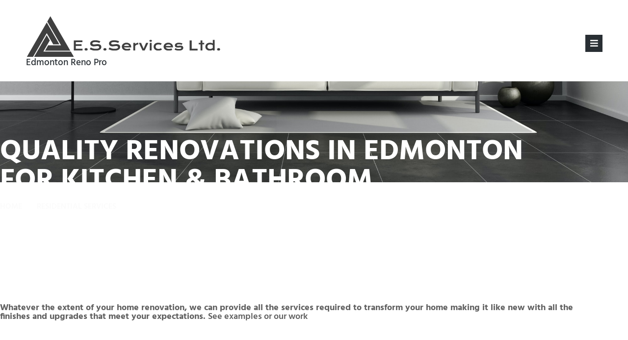

--- FILE ---
content_type: text/html; charset=UTF-8
request_url: https://edmontonreno.pro/residential-renovations-edmonton/
body_size: 24721
content:
<!doctype html>
<html lang="en-US" prefix="og: https://ogp.me/ns#">
<head>
	<meta charset="UTF-8">
	<meta name="viewport" content="width=device-width, initial-scale=1">
	<link rel="profile" href="https://gmpg.org/xfn/11">
	
	<!-- This site is optimized with the Yoast SEO plugin v26.8 - https://yoast.com/product/yoast-seo-wordpress/ -->
	<title>Edmonton Bathroom Renovation | Kitchen | Basement Development</title>
	<meta name="description" content="E.S. Services specializes in kitchen renovation, bathroom renovation, basement development, and more. We are Edmonton&#039;s trusted and experienced residential contractors." />
	<link rel="canonical" href="https://edmontonreno.pro/residential-renovations-edmonton/" />
	<meta property="og:locale" content="en_US" />
	<meta property="og:type" content="article" />
	<meta property="og:title" content="Edmonton Bathroom Renovation | Kitchen | Basement Development" />
	<meta property="og:description" content="E.S. Services specializes in kitchen renovation, bathroom renovation, basement development, and more. We are Edmonton&#039;s trusted and experienced residential contractors." />
	<meta property="og:url" content="https://edmontonreno.pro/residential-renovations-edmonton/" />
	<meta property="og:site_name" content="Edmonton Renovations Professionals" />
	<meta property="article:modified_time" content="2023-10-01T14:25:03+00:00" />
	<meta property="og:image" content="https://edmontonreno.pro/wp-content/uploads/elementor/thumbs/Bathroom-pgav7f1pw982nudlc8cl3ay6br8hkvfiqg2l1n1z90.jpg" />
	<meta name="twitter:card" content="summary_large_image" />
	<meta name="twitter:label1" content="Est. reading time" />
	<meta name="twitter:data1" content="6 minutes" />
	<script type="application/ld+json" class="yoast-schema-graph">{"@context":"https://schema.org","@graph":[{"@type":"WebPage","@id":"https://edmontonreno.pro/residential-renovations-edmonton/","url":"https://edmontonreno.pro/residential-renovations-edmonton/","name":"Edmonton Bathroom Renovation | Kitchen | Basement Development","isPartOf":{"@id":"https://edmontonreno.pro/#website"},"primaryImageOfPage":{"@id":"https://edmontonreno.pro/residential-renovations-edmonton/#primaryimage"},"image":{"@id":"https://edmontonreno.pro/residential-renovations-edmonton/#primaryimage"},"thumbnailUrl":"https://edmontonreno.pro/wp-content/uploads/elementor/thumbs/Bathroom-pgav7f1pw982nudlc8cl3ay6br8hkvfiqg2l1n1z90.jpg","datePublished":"2021-03-26T12:16:34+00:00","dateModified":"2023-10-01T14:25:03+00:00","description":"E.S. Services specializes in kitchen renovation, bathroom renovation, basement development, and more. We are Edmonton's trusted and experienced residential contractors.","breadcrumb":{"@id":"https://edmontonreno.pro/residential-renovations-edmonton/#breadcrumb"},"inLanguage":"en-US","potentialAction":[{"@type":"ReadAction","target":["https://edmontonreno.pro/residential-renovations-edmonton/"]}]},{"@type":"ImageObject","inLanguage":"en-US","@id":"https://edmontonreno.pro/residential-renovations-edmonton/#primaryimage","url":"https://edmontonreno.pro/wp-content/uploads/elementor/thumbs/Bathroom-pgav7f1pw982nudlc8cl3ay6br8hkvfiqg2l1n1z90.jpg","contentUrl":"https://edmontonreno.pro/wp-content/uploads/elementor/thumbs/Bathroom-pgav7f1pw982nudlc8cl3ay6br8hkvfiqg2l1n1z90.jpg"},{"@type":"BreadcrumbList","@id":"https://edmontonreno.pro/residential-renovations-edmonton/#breadcrumb","itemListElement":[{"@type":"ListItem","position":1,"name":"Home","item":"https://edmontonreno.pro/"},{"@type":"ListItem","position":2,"name":"Residential Services"}]},{"@type":"WebSite","@id":"https://edmontonreno.pro/#website","url":"https://edmontonreno.pro/","name":"Edmonton Renovations Professionals","description":"","publisher":{"@id":"https://edmontonreno.pro/#organization"},"potentialAction":[{"@type":"SearchAction","target":{"@type":"EntryPoint","urlTemplate":"https://edmontonreno.pro/?s={search_term_string}"},"query-input":{"@type":"PropertyValueSpecification","valueRequired":true,"valueName":"search_term_string"}}],"inLanguage":"en-US"},{"@type":"Organization","@id":"https://edmontonreno.pro/#organization","name":"Edmonton Renovations Professionals","url":"https://edmontonreno.pro/","logo":{"@type":"ImageObject","inLanguage":"en-US","@id":"https://edmontonreno.pro/#/schema/logo/image/","url":"https://edmontonreno.pro/wp-content/uploads/e_s_services_logo.svg","contentUrl":"https://edmontonreno.pro/wp-content/uploads/e_s_services_logo.svg","caption":"Edmonton Renovations Professionals"},"image":{"@id":"https://edmontonreno.pro/#/schema/logo/image/"}}]}</script>
	<!-- / Yoast SEO plugin. -->



<!-- Search Engine Optimization by Rank Math - https://rankmath.com/ -->
<title>Edmonton Bathroom Renovation | Kitchen | Basement Development</title>
<meta name="description" content="Whatever the extent of your home renovation, we can provide all the services required to transform your home making it like new with all the finishes and"/>
<meta name="robots" content="follow, index, max-snippet:-1, max-video-preview:-1, max-image-preview:large"/>
<link rel="canonical" href="https://edmontonreno.pro/residential-renovations-edmonton/" />
<meta property="og:locale" content="en_US" />
<meta property="og:type" content="article" />
<meta property="og:title" content="Residential Services - Edmonton Renovations Professionals" />
<meta property="og:description" content="Whatever the extent of your home renovation, we can provide all the services required to transform your home making it like new with all the finishes and" />
<meta property="og:url" content="https://edmontonreno.pro/residential-renovations-edmonton/" />
<meta property="og:site_name" content="Edmonton Renovations Professionals" />
<meta property="og:updated_time" content="2023-10-01T07:25:03-07:00" />
<meta property="og:image" content="https://edmontonreno.pro/wp-content/uploads/elementor/thumbs/Bathroom-pgav7f1pw982nudlc8cl3ay6br8hkvfiqg2l1n1z90.jpg" />
<meta property="og:image:secure_url" content="https://edmontonreno.pro/wp-content/uploads/elementor/thumbs/Bathroom-pgav7f1pw982nudlc8cl3ay6br8hkvfiqg2l1n1z90.jpg" />
<meta property="og:image:alt" content="Residential Renovation" />
<meta property="article:published_time" content="2021-03-26T05:16:34-07:00" />
<meta property="article:modified_time" content="2023-10-01T07:25:03-07:00" />
<meta name="twitter:card" content="summary_large_image" />
<meta name="twitter:title" content="Residential Services - Edmonton Renovations Professionals" />
<meta name="twitter:description" content="Whatever the extent of your home renovation, we can provide all the services required to transform your home making it like new with all the finishes and" />
<meta name="twitter:image" content="https://edmontonreno.pro/wp-content/uploads/elementor/thumbs/Bathroom-pgav7f1pw982nudlc8cl3ay6br8hkvfiqg2l1n1z90.jpg" />
<meta name="twitter:label1" content="Time to read" />
<meta name="twitter:data1" content="4 minutes" />
<script type="application/ld+json" class="rank-math-schema">{"@context":"https://schema.org","@graph":[{"@type":"Place","@id":"https://edmontonreno.pro/#place","address":{"@type":"PostalAddress","addressLocality":"Edmonton","addressRegion":"Alberta","addressCountry":"Canada"}},{"@type":["GeneralContractor","Organization"],"@id":"https://edmontonreno.pro/#organization","name":"Edmonton Renovations Professionals","url":"https://edmontonreno.pro","address":{"@type":"PostalAddress","addressLocality":"Edmonton","addressRegion":"Alberta","addressCountry":"Canada"},"logo":{"@type":"ImageObject","@id":"https://edmontonreno.pro/#logo","url":"https://edmontonreno.pro/wp-content/uploads/e_s_services_logo_square.svg","contentUrl":"https://edmontonreno.pro/wp-content/uploads/e_s_services_logo_square.svg","caption":"Edmonton Renovations Professionals","inLanguage":"en-US","width":"","height":""},"openingHours":["Monday,Tuesday,Wednesday,Thursday,Friday 08:00-17:00"],"location":{"@id":"https://edmontonreno.pro/#place"},"image":{"@id":"https://edmontonreno.pro/#logo"},"telephone":"780-909-5508"},{"@type":"WebSite","@id":"https://edmontonreno.pro/#website","url":"https://edmontonreno.pro","name":"Edmonton Renovations Professionals","publisher":{"@id":"https://edmontonreno.pro/#organization"},"inLanguage":"en-US"},{"@type":"ImageObject","@id":"https://edmontonreno.pro/wp-content/uploads/elementor/thumbs/Bathroom-pgav7f1pw982nudlc8cl3ay6br8hkvfiqg2l1n1z90.jpg","url":"https://edmontonreno.pro/wp-content/uploads/elementor/thumbs/Bathroom-pgav7f1pw982nudlc8cl3ay6br8hkvfiqg2l1n1z90.jpg","width":"200","height":"200","inLanguage":"en-US"},{"@type":"WebPage","@id":"https://edmontonreno.pro/residential-renovations-edmonton/#webpage","url":"https://edmontonreno.pro/residential-renovations-edmonton/","name":"Residential Services - Edmonton Renovations Professionals","datePublished":"2021-03-26T05:16:34-07:00","dateModified":"2023-10-01T07:25:03-07:00","isPartOf":{"@id":"https://edmontonreno.pro/#website"},"primaryImageOfPage":{"@id":"https://edmontonreno.pro/wp-content/uploads/elementor/thumbs/Bathroom-pgav7f1pw982nudlc8cl3ay6br8hkvfiqg2l1n1z90.jpg"},"inLanguage":"en-US"},{"@type":"Person","@id":"https://edmontonreno.pro/author/admin_wp_edmreno/","name":"admin","url":"https://edmontonreno.pro/author/admin_wp_edmreno/","image":{"@type":"ImageObject","@id":"https://secure.gravatar.com/avatar/36b5b1435acd4a57d58d0c55feaba8b41ded4e802eee63c7b510b80ab0947851?s=96&amp;d=mm&amp;r=g","url":"https://secure.gravatar.com/avatar/36b5b1435acd4a57d58d0c55feaba8b41ded4e802eee63c7b510b80ab0947851?s=96&amp;d=mm&amp;r=g","caption":"admin","inLanguage":"en-US"},"sameAs":["https://edmontonreno.pro"],"worksFor":{"@id":"https://edmontonreno.pro/#organization"}},{"@type":"Article","headline":"Residential Services - Edmonton Renovations Professionals","keywords":"Residential Renovation","datePublished":"2021-03-26T05:16:34-07:00","dateModified":"2023-10-01T07:25:03-07:00","author":{"@id":"https://edmontonreno.pro/author/admin_wp_edmreno/","name":"admin"},"publisher":{"@id":"https://edmontonreno.pro/#organization"},"description":"Whatever the extent of your home renovation, we can provide all the services required to transform your home making it like new with all the finishes and","name":"Residential Services - Edmonton Renovations Professionals","@id":"https://edmontonreno.pro/residential-renovations-edmonton/#richSnippet","isPartOf":{"@id":"https://edmontonreno.pro/residential-renovations-edmonton/#webpage"},"image":{"@id":"https://edmontonreno.pro/wp-content/uploads/elementor/thumbs/Bathroom-pgav7f1pw982nudlc8cl3ay6br8hkvfiqg2l1n1z90.jpg"},"inLanguage":"en-US","mainEntityOfPage":{"@id":"https://edmontonreno.pro/residential-renovations-edmonton/#webpage"}}]}</script>
<!-- /Rank Math WordPress SEO plugin -->

<link rel="alternate" type="application/rss+xml" title="Edmonton Renovations Professionals &raquo; Feed" href="https://edmontonreno.pro/feed/" />
<link rel="alternate" type="application/rss+xml" title="Edmonton Renovations Professionals &raquo; Comments Feed" href="https://edmontonreno.pro/comments/feed/" />
<link rel="alternate" title="oEmbed (JSON)" type="application/json+oembed" href="https://edmontonreno.pro/wp-json/oembed/1.0/embed?url=https%3A%2F%2Fedmontonreno.pro%2Fresidential-renovations-edmonton%2F" />
<link rel="alternate" title="oEmbed (XML)" type="text/xml+oembed" href="https://edmontonreno.pro/wp-json/oembed/1.0/embed?url=https%3A%2F%2Fedmontonreno.pro%2Fresidential-renovations-edmonton%2F&#038;format=xml" />
		<!-- This site uses the Google Analytics by MonsterInsights plugin v9.11.1 - Using Analytics tracking - https://www.monsterinsights.com/ -->
							<script src="//www.googletagmanager.com/gtag/js?id=G-EW0BDBEYC0"  data-cfasync="false" data-wpfc-render="false" async></script>
			<script data-cfasync="false" data-wpfc-render="false">
				var mi_version = '9.11.1';
				var mi_track_user = true;
				var mi_no_track_reason = '';
								var MonsterInsightsDefaultLocations = {"page_location":"https:\/\/edmontonreno.pro\/residential-renovations-edmonton\/","page_referrer":"https:\/\/edmontonreno.pro\/edmonton-residential-renovations#insurance"};
								if ( typeof MonsterInsightsPrivacyGuardFilter === 'function' ) {
					var MonsterInsightsLocations = (typeof MonsterInsightsExcludeQuery === 'object') ? MonsterInsightsPrivacyGuardFilter( MonsterInsightsExcludeQuery ) : MonsterInsightsPrivacyGuardFilter( MonsterInsightsDefaultLocations );
				} else {
					var MonsterInsightsLocations = (typeof MonsterInsightsExcludeQuery === 'object') ? MonsterInsightsExcludeQuery : MonsterInsightsDefaultLocations;
				}

								var disableStrs = [
										'ga-disable-G-EW0BDBEYC0',
									];

				/* Function to detect opted out users */
				function __gtagTrackerIsOptedOut() {
					for (var index = 0; index < disableStrs.length; index++) {
						if (document.cookie.indexOf(disableStrs[index] + '=true') > -1) {
							return true;
						}
					}

					return false;
				}

				/* Disable tracking if the opt-out cookie exists. */
				if (__gtagTrackerIsOptedOut()) {
					for (var index = 0; index < disableStrs.length; index++) {
						window[disableStrs[index]] = true;
					}
				}

				/* Opt-out function */
				function __gtagTrackerOptout() {
					for (var index = 0; index < disableStrs.length; index++) {
						document.cookie = disableStrs[index] + '=true; expires=Thu, 31 Dec 2099 23:59:59 UTC; path=/';
						window[disableStrs[index]] = true;
					}
				}

				if ('undefined' === typeof gaOptout) {
					function gaOptout() {
						__gtagTrackerOptout();
					}
				}
								window.dataLayer = window.dataLayer || [];

				window.MonsterInsightsDualTracker = {
					helpers: {},
					trackers: {},
				};
				if (mi_track_user) {
					function __gtagDataLayer() {
						dataLayer.push(arguments);
					}

					function __gtagTracker(type, name, parameters) {
						if (!parameters) {
							parameters = {};
						}

						if (parameters.send_to) {
							__gtagDataLayer.apply(null, arguments);
							return;
						}

						if (type === 'event') {
														parameters.send_to = monsterinsights_frontend.v4_id;
							var hookName = name;
							if (typeof parameters['event_category'] !== 'undefined') {
								hookName = parameters['event_category'] + ':' + name;
							}

							if (typeof MonsterInsightsDualTracker.trackers[hookName] !== 'undefined') {
								MonsterInsightsDualTracker.trackers[hookName](parameters);
							} else {
								__gtagDataLayer('event', name, parameters);
							}
							
						} else {
							__gtagDataLayer.apply(null, arguments);
						}
					}

					__gtagTracker('js', new Date());
					__gtagTracker('set', {
						'developer_id.dZGIzZG': true,
											});
					if ( MonsterInsightsLocations.page_location ) {
						__gtagTracker('set', MonsterInsightsLocations);
					}
										__gtagTracker('config', 'G-EW0BDBEYC0', {"forceSSL":"true","link_attribution":"true"} );
										window.gtag = __gtagTracker;										(function () {
						/* https://developers.google.com/analytics/devguides/collection/analyticsjs/ */
						/* ga and __gaTracker compatibility shim. */
						var noopfn = function () {
							return null;
						};
						var newtracker = function () {
							return new Tracker();
						};
						var Tracker = function () {
							return null;
						};
						var p = Tracker.prototype;
						p.get = noopfn;
						p.set = noopfn;
						p.send = function () {
							var args = Array.prototype.slice.call(arguments);
							args.unshift('send');
							__gaTracker.apply(null, args);
						};
						var __gaTracker = function () {
							var len = arguments.length;
							if (len === 0) {
								return;
							}
							var f = arguments[len - 1];
							if (typeof f !== 'object' || f === null || typeof f.hitCallback !== 'function') {
								if ('send' === arguments[0]) {
									var hitConverted, hitObject = false, action;
									if ('event' === arguments[1]) {
										if ('undefined' !== typeof arguments[3]) {
											hitObject = {
												'eventAction': arguments[3],
												'eventCategory': arguments[2],
												'eventLabel': arguments[4],
												'value': arguments[5] ? arguments[5] : 1,
											}
										}
									}
									if ('pageview' === arguments[1]) {
										if ('undefined' !== typeof arguments[2]) {
											hitObject = {
												'eventAction': 'page_view',
												'page_path': arguments[2],
											}
										}
									}
									if (typeof arguments[2] === 'object') {
										hitObject = arguments[2];
									}
									if (typeof arguments[5] === 'object') {
										Object.assign(hitObject, arguments[5]);
									}
									if ('undefined' !== typeof arguments[1].hitType) {
										hitObject = arguments[1];
										if ('pageview' === hitObject.hitType) {
											hitObject.eventAction = 'page_view';
										}
									}
									if (hitObject) {
										action = 'timing' === arguments[1].hitType ? 'timing_complete' : hitObject.eventAction;
										hitConverted = mapArgs(hitObject);
										__gtagTracker('event', action, hitConverted);
									}
								}
								return;
							}

							function mapArgs(args) {
								var arg, hit = {};
								var gaMap = {
									'eventCategory': 'event_category',
									'eventAction': 'event_action',
									'eventLabel': 'event_label',
									'eventValue': 'event_value',
									'nonInteraction': 'non_interaction',
									'timingCategory': 'event_category',
									'timingVar': 'name',
									'timingValue': 'value',
									'timingLabel': 'event_label',
									'page': 'page_path',
									'location': 'page_location',
									'title': 'page_title',
									'referrer' : 'page_referrer',
								};
								for (arg in args) {
																		if (!(!args.hasOwnProperty(arg) || !gaMap.hasOwnProperty(arg))) {
										hit[gaMap[arg]] = args[arg];
									} else {
										hit[arg] = args[arg];
									}
								}
								return hit;
							}

							try {
								f.hitCallback();
							} catch (ex) {
							}
						};
						__gaTracker.create = newtracker;
						__gaTracker.getByName = newtracker;
						__gaTracker.getAll = function () {
							return [];
						};
						__gaTracker.remove = noopfn;
						__gaTracker.loaded = true;
						window['__gaTracker'] = __gaTracker;
					})();
									} else {
										console.log("");
					(function () {
						function __gtagTracker() {
							return null;
						}

						window['__gtagTracker'] = __gtagTracker;
						window['gtag'] = __gtagTracker;
					})();
									}
			</script>
							<!-- / Google Analytics by MonsterInsights -->
		<style id='wp-img-auto-sizes-contain-inline-css'>
img:is([sizes=auto i],[sizes^="auto," i]){contain-intrinsic-size:3000px 1500px}
/*# sourceURL=wp-img-auto-sizes-contain-inline-css */
</style>

<link rel='stylesheet' id='hello-elementor-theme-style-css' href='https://edmontonreno.pro/wp-content/themes/hello-elementor/assets/css/theme.css?ver=3.4.6' media='all' />
<link rel='stylesheet' id='jet-menu-hello-css' href='https://edmontonreno.pro/wp-content/plugins/jet-menu/integration/themes/hello-elementor/assets/css/style.css?ver=2.4.18' media='all' />
<link rel='stylesheet' id='fluentform-elementor-widget-css' href='https://edmontonreno.pro/wp-content/plugins/fluentform/assets/css/fluent-forms-elementor-widget.css?ver=6.1.14' media='all' />
<style id='wp-emoji-styles-inline-css'>

	img.wp-smiley, img.emoji {
		display: inline !important;
		border: none !important;
		box-shadow: none !important;
		height: 1em !important;
		width: 1em !important;
		margin: 0 0.07em !important;
		vertical-align: -0.1em !important;
		background: none !important;
		padding: 0 !important;
	}
/*# sourceURL=wp-emoji-styles-inline-css */
</style>
<style id='global-styles-inline-css'>
:root{--wp--preset--aspect-ratio--square: 1;--wp--preset--aspect-ratio--4-3: 4/3;--wp--preset--aspect-ratio--3-4: 3/4;--wp--preset--aspect-ratio--3-2: 3/2;--wp--preset--aspect-ratio--2-3: 2/3;--wp--preset--aspect-ratio--16-9: 16/9;--wp--preset--aspect-ratio--9-16: 9/16;--wp--preset--color--black: #000000;--wp--preset--color--cyan-bluish-gray: #abb8c3;--wp--preset--color--white: #ffffff;--wp--preset--color--pale-pink: #f78da7;--wp--preset--color--vivid-red: #cf2e2e;--wp--preset--color--luminous-vivid-orange: #ff6900;--wp--preset--color--luminous-vivid-amber: #fcb900;--wp--preset--color--light-green-cyan: #7bdcb5;--wp--preset--color--vivid-green-cyan: #00d084;--wp--preset--color--pale-cyan-blue: #8ed1fc;--wp--preset--color--vivid-cyan-blue: #0693e3;--wp--preset--color--vivid-purple: #9b51e0;--wp--preset--gradient--vivid-cyan-blue-to-vivid-purple: linear-gradient(135deg,rgb(6,147,227) 0%,rgb(155,81,224) 100%);--wp--preset--gradient--light-green-cyan-to-vivid-green-cyan: linear-gradient(135deg,rgb(122,220,180) 0%,rgb(0,208,130) 100%);--wp--preset--gradient--luminous-vivid-amber-to-luminous-vivid-orange: linear-gradient(135deg,rgb(252,185,0) 0%,rgb(255,105,0) 100%);--wp--preset--gradient--luminous-vivid-orange-to-vivid-red: linear-gradient(135deg,rgb(255,105,0) 0%,rgb(207,46,46) 100%);--wp--preset--gradient--very-light-gray-to-cyan-bluish-gray: linear-gradient(135deg,rgb(238,238,238) 0%,rgb(169,184,195) 100%);--wp--preset--gradient--cool-to-warm-spectrum: linear-gradient(135deg,rgb(74,234,220) 0%,rgb(151,120,209) 20%,rgb(207,42,186) 40%,rgb(238,44,130) 60%,rgb(251,105,98) 80%,rgb(254,248,76) 100%);--wp--preset--gradient--blush-light-purple: linear-gradient(135deg,rgb(255,206,236) 0%,rgb(152,150,240) 100%);--wp--preset--gradient--blush-bordeaux: linear-gradient(135deg,rgb(254,205,165) 0%,rgb(254,45,45) 50%,rgb(107,0,62) 100%);--wp--preset--gradient--luminous-dusk: linear-gradient(135deg,rgb(255,203,112) 0%,rgb(199,81,192) 50%,rgb(65,88,208) 100%);--wp--preset--gradient--pale-ocean: linear-gradient(135deg,rgb(255,245,203) 0%,rgb(182,227,212) 50%,rgb(51,167,181) 100%);--wp--preset--gradient--electric-grass: linear-gradient(135deg,rgb(202,248,128) 0%,rgb(113,206,126) 100%);--wp--preset--gradient--midnight: linear-gradient(135deg,rgb(2,3,129) 0%,rgb(40,116,252) 100%);--wp--preset--font-size--small: 13px;--wp--preset--font-size--medium: 20px;--wp--preset--font-size--large: 36px;--wp--preset--font-size--x-large: 42px;--wp--preset--spacing--20: 0.44rem;--wp--preset--spacing--30: 0.67rem;--wp--preset--spacing--40: 1rem;--wp--preset--spacing--50: 1.5rem;--wp--preset--spacing--60: 2.25rem;--wp--preset--spacing--70: 3.38rem;--wp--preset--spacing--80: 5.06rem;--wp--preset--shadow--natural: 6px 6px 9px rgba(0, 0, 0, 0.2);--wp--preset--shadow--deep: 12px 12px 50px rgba(0, 0, 0, 0.4);--wp--preset--shadow--sharp: 6px 6px 0px rgba(0, 0, 0, 0.2);--wp--preset--shadow--outlined: 6px 6px 0px -3px rgb(255, 255, 255), 6px 6px rgb(0, 0, 0);--wp--preset--shadow--crisp: 6px 6px 0px rgb(0, 0, 0);}:root { --wp--style--global--content-size: 800px;--wp--style--global--wide-size: 1200px; }:where(body) { margin: 0; }.wp-site-blocks > .alignleft { float: left; margin-right: 2em; }.wp-site-blocks > .alignright { float: right; margin-left: 2em; }.wp-site-blocks > .aligncenter { justify-content: center; margin-left: auto; margin-right: auto; }:where(.wp-site-blocks) > * { margin-block-start: 24px; margin-block-end: 0; }:where(.wp-site-blocks) > :first-child { margin-block-start: 0; }:where(.wp-site-blocks) > :last-child { margin-block-end: 0; }:root { --wp--style--block-gap: 24px; }:root :where(.is-layout-flow) > :first-child{margin-block-start: 0;}:root :where(.is-layout-flow) > :last-child{margin-block-end: 0;}:root :where(.is-layout-flow) > *{margin-block-start: 24px;margin-block-end: 0;}:root :where(.is-layout-constrained) > :first-child{margin-block-start: 0;}:root :where(.is-layout-constrained) > :last-child{margin-block-end: 0;}:root :where(.is-layout-constrained) > *{margin-block-start: 24px;margin-block-end: 0;}:root :where(.is-layout-flex){gap: 24px;}:root :where(.is-layout-grid){gap: 24px;}.is-layout-flow > .alignleft{float: left;margin-inline-start: 0;margin-inline-end: 2em;}.is-layout-flow > .alignright{float: right;margin-inline-start: 2em;margin-inline-end: 0;}.is-layout-flow > .aligncenter{margin-left: auto !important;margin-right: auto !important;}.is-layout-constrained > .alignleft{float: left;margin-inline-start: 0;margin-inline-end: 2em;}.is-layout-constrained > .alignright{float: right;margin-inline-start: 2em;margin-inline-end: 0;}.is-layout-constrained > .aligncenter{margin-left: auto !important;margin-right: auto !important;}.is-layout-constrained > :where(:not(.alignleft):not(.alignright):not(.alignfull)){max-width: var(--wp--style--global--content-size);margin-left: auto !important;margin-right: auto !important;}.is-layout-constrained > .alignwide{max-width: var(--wp--style--global--wide-size);}body .is-layout-flex{display: flex;}.is-layout-flex{flex-wrap: wrap;align-items: center;}.is-layout-flex > :is(*, div){margin: 0;}body .is-layout-grid{display: grid;}.is-layout-grid > :is(*, div){margin: 0;}body{padding-top: 0px;padding-right: 0px;padding-bottom: 0px;padding-left: 0px;}a:where(:not(.wp-element-button)){text-decoration: underline;}:root :where(.wp-element-button, .wp-block-button__link){background-color: #32373c;border-width: 0;color: #fff;font-family: inherit;font-size: inherit;font-style: inherit;font-weight: inherit;letter-spacing: inherit;line-height: inherit;padding-top: calc(0.667em + 2px);padding-right: calc(1.333em + 2px);padding-bottom: calc(0.667em + 2px);padding-left: calc(1.333em + 2px);text-decoration: none;text-transform: inherit;}.has-black-color{color: var(--wp--preset--color--black) !important;}.has-cyan-bluish-gray-color{color: var(--wp--preset--color--cyan-bluish-gray) !important;}.has-white-color{color: var(--wp--preset--color--white) !important;}.has-pale-pink-color{color: var(--wp--preset--color--pale-pink) !important;}.has-vivid-red-color{color: var(--wp--preset--color--vivid-red) !important;}.has-luminous-vivid-orange-color{color: var(--wp--preset--color--luminous-vivid-orange) !important;}.has-luminous-vivid-amber-color{color: var(--wp--preset--color--luminous-vivid-amber) !important;}.has-light-green-cyan-color{color: var(--wp--preset--color--light-green-cyan) !important;}.has-vivid-green-cyan-color{color: var(--wp--preset--color--vivid-green-cyan) !important;}.has-pale-cyan-blue-color{color: var(--wp--preset--color--pale-cyan-blue) !important;}.has-vivid-cyan-blue-color{color: var(--wp--preset--color--vivid-cyan-blue) !important;}.has-vivid-purple-color{color: var(--wp--preset--color--vivid-purple) !important;}.has-black-background-color{background-color: var(--wp--preset--color--black) !important;}.has-cyan-bluish-gray-background-color{background-color: var(--wp--preset--color--cyan-bluish-gray) !important;}.has-white-background-color{background-color: var(--wp--preset--color--white) !important;}.has-pale-pink-background-color{background-color: var(--wp--preset--color--pale-pink) !important;}.has-vivid-red-background-color{background-color: var(--wp--preset--color--vivid-red) !important;}.has-luminous-vivid-orange-background-color{background-color: var(--wp--preset--color--luminous-vivid-orange) !important;}.has-luminous-vivid-amber-background-color{background-color: var(--wp--preset--color--luminous-vivid-amber) !important;}.has-light-green-cyan-background-color{background-color: var(--wp--preset--color--light-green-cyan) !important;}.has-vivid-green-cyan-background-color{background-color: var(--wp--preset--color--vivid-green-cyan) !important;}.has-pale-cyan-blue-background-color{background-color: var(--wp--preset--color--pale-cyan-blue) !important;}.has-vivid-cyan-blue-background-color{background-color: var(--wp--preset--color--vivid-cyan-blue) !important;}.has-vivid-purple-background-color{background-color: var(--wp--preset--color--vivid-purple) !important;}.has-black-border-color{border-color: var(--wp--preset--color--black) !important;}.has-cyan-bluish-gray-border-color{border-color: var(--wp--preset--color--cyan-bluish-gray) !important;}.has-white-border-color{border-color: var(--wp--preset--color--white) !important;}.has-pale-pink-border-color{border-color: var(--wp--preset--color--pale-pink) !important;}.has-vivid-red-border-color{border-color: var(--wp--preset--color--vivid-red) !important;}.has-luminous-vivid-orange-border-color{border-color: var(--wp--preset--color--luminous-vivid-orange) !important;}.has-luminous-vivid-amber-border-color{border-color: var(--wp--preset--color--luminous-vivid-amber) !important;}.has-light-green-cyan-border-color{border-color: var(--wp--preset--color--light-green-cyan) !important;}.has-vivid-green-cyan-border-color{border-color: var(--wp--preset--color--vivid-green-cyan) !important;}.has-pale-cyan-blue-border-color{border-color: var(--wp--preset--color--pale-cyan-blue) !important;}.has-vivid-cyan-blue-border-color{border-color: var(--wp--preset--color--vivid-cyan-blue) !important;}.has-vivid-purple-border-color{border-color: var(--wp--preset--color--vivid-purple) !important;}.has-vivid-cyan-blue-to-vivid-purple-gradient-background{background: var(--wp--preset--gradient--vivid-cyan-blue-to-vivid-purple) !important;}.has-light-green-cyan-to-vivid-green-cyan-gradient-background{background: var(--wp--preset--gradient--light-green-cyan-to-vivid-green-cyan) !important;}.has-luminous-vivid-amber-to-luminous-vivid-orange-gradient-background{background: var(--wp--preset--gradient--luminous-vivid-amber-to-luminous-vivid-orange) !important;}.has-luminous-vivid-orange-to-vivid-red-gradient-background{background: var(--wp--preset--gradient--luminous-vivid-orange-to-vivid-red) !important;}.has-very-light-gray-to-cyan-bluish-gray-gradient-background{background: var(--wp--preset--gradient--very-light-gray-to-cyan-bluish-gray) !important;}.has-cool-to-warm-spectrum-gradient-background{background: var(--wp--preset--gradient--cool-to-warm-spectrum) !important;}.has-blush-light-purple-gradient-background{background: var(--wp--preset--gradient--blush-light-purple) !important;}.has-blush-bordeaux-gradient-background{background: var(--wp--preset--gradient--blush-bordeaux) !important;}.has-luminous-dusk-gradient-background{background: var(--wp--preset--gradient--luminous-dusk) !important;}.has-pale-ocean-gradient-background{background: var(--wp--preset--gradient--pale-ocean) !important;}.has-electric-grass-gradient-background{background: var(--wp--preset--gradient--electric-grass) !important;}.has-midnight-gradient-background{background: var(--wp--preset--gradient--midnight) !important;}.has-small-font-size{font-size: var(--wp--preset--font-size--small) !important;}.has-medium-font-size{font-size: var(--wp--preset--font-size--medium) !important;}.has-large-font-size{font-size: var(--wp--preset--font-size--large) !important;}.has-x-large-font-size{font-size: var(--wp--preset--font-size--x-large) !important;}
:root :where(.wp-block-pullquote){font-size: 1.5em;line-height: 1.6;}
/*# sourceURL=global-styles-inline-css */
</style>
<link rel='stylesheet' id='woocommerce-layout-css' href='https://edmontonreno.pro/wp-content/plugins/woocommerce/assets/css/woocommerce-layout.css?ver=10.4.3' media='all' />
<link rel='stylesheet' id='woocommerce-smallscreen-css' href='https://edmontonreno.pro/wp-content/plugins/woocommerce/assets/css/woocommerce-smallscreen.css?ver=10.4.3' media='only screen and (max-width: 768px)' />
<link rel='stylesheet' id='woocommerce-general-css' href='https://edmontonreno.pro/wp-content/plugins/woocommerce/assets/css/woocommerce.css?ver=10.4.3' media='all' />
<style id='woocommerce-inline-inline-css'>
.woocommerce form .form-row .required { visibility: visible; }
/*# sourceURL=woocommerce-inline-inline-css */
</style>
<link rel='stylesheet' id='hello-elementor-css' href='https://edmontonreno.pro/wp-content/themes/hello-elementor/assets/css/reset.css?ver=3.4.6' media='all' />
<link rel='stylesheet' id='hello-elementor-header-footer-css' href='https://edmontonreno.pro/wp-content/themes/hello-elementor/assets/css/header-footer.css?ver=3.4.6' media='all' />
<link rel='stylesheet' id='jet-menu-public-styles-css' href='https://edmontonreno.pro/wp-content/plugins/jet-menu/assets/public/css/public.css?ver=2.4.18' media='all' />
<link rel='stylesheet' id='elementor-frontend-css' href='https://edmontonreno.pro/wp-content/uploads/elementor/css/custom-frontend.min.css?ver=1769840024' media='all' />
<link rel='stylesheet' id='widget-image-css' href='https://edmontonreno.pro/wp-content/plugins/elementor/assets/css/widget-image.min.css?ver=3.34.4' media='all' />
<link rel='stylesheet' id='e-animation-fadeInDown-css' href='https://edmontonreno.pro/wp-content/plugins/elementor/assets/lib/animations/styles/fadeInDown.min.css?ver=3.34.4' media='all' />
<link rel='stylesheet' id='widget-heading-css' href='https://edmontonreno.pro/wp-content/plugins/elementor/assets/css/widget-heading.min.css?ver=3.34.4' media='all' />
<link rel='stylesheet' id='swiper-css' href='https://edmontonreno.pro/wp-content/plugins/elementor/assets/lib/swiper/v8/css/swiper.min.css?ver=8.4.5' media='all' />
<link rel='stylesheet' id='e-swiper-css' href='https://edmontonreno.pro/wp-content/plugins/elementor/assets/css/conditionals/e-swiper.min.css?ver=3.34.4' media='all' />
<link rel='stylesheet' id='widget-media-carousel-css' href='https://edmontonreno.pro/wp-content/plugins/elementor-pro/assets/css/widget-media-carousel.min.css?ver=3.34.1' media='all' />
<link rel='stylesheet' id='widget-carousel-module-base-css' href='https://edmontonreno.pro/wp-content/plugins/elementor-pro/assets/css/widget-carousel-module-base.min.css?ver=3.34.1' media='all' />
<link rel='stylesheet' id='e-animation-fadeIn-css' href='https://edmontonreno.pro/wp-content/plugins/elementor/assets/lib/animations/styles/fadeIn.min.css?ver=3.34.4' media='all' />
<link rel='stylesheet' id='e-animation-fadeInUp-css' href='https://edmontonreno.pro/wp-content/plugins/elementor/assets/lib/animations/styles/fadeInUp.min.css?ver=3.34.4' media='all' />
<link rel='stylesheet' id='widget-social-icons-css' href='https://edmontonreno.pro/wp-content/plugins/elementor/assets/css/widget-social-icons.min.css?ver=3.34.4' media='all' />
<link rel='stylesheet' id='e-apple-webkit-css' href='https://edmontonreno.pro/wp-content/uploads/elementor/css/custom-apple-webkit.min.css?ver=1769840024' media='all' />
<link rel='stylesheet' id='widget-icon-list-css' href='https://edmontonreno.pro/wp-content/uploads/elementor/css/custom-widget-icon-list.min.css?ver=1769840024' media='all' />
<link rel='stylesheet' id='elementor-icons-css' href='https://edmontonreno.pro/wp-content/plugins/elementor/assets/lib/eicons/css/elementor-icons.min.css?ver=5.46.0' media='all' />
<link rel='stylesheet' id='elementor-post-71-css' href='https://edmontonreno.pro/wp-content/uploads/elementor/css/post-71.css?ver=1769840024' media='all' />
<link rel='stylesheet' id='wb-elementor-before-after-slider-css' href='https://edmontonreno.pro/wp-content/plugins/before-after-image-comparison-slider-for-elementor/assets/css/twentytwenty.css?ver=1.0.0' media='all' />
<link rel='stylesheet' id='widget-menu-anchor-css' href='https://edmontonreno.pro/wp-content/plugins/elementor/assets/css/widget-menu-anchor.min.css?ver=3.34.4' media='all' />
<link rel='stylesheet' id='e-animation-fadeInLeft-css' href='https://edmontonreno.pro/wp-content/plugins/elementor/assets/lib/animations/styles/fadeInLeft.min.css?ver=3.34.4' media='all' />
<link rel='stylesheet' id='elementor-post-251-css' href='https://edmontonreno.pro/wp-content/uploads/elementor/css/post-251.css?ver=1769846265' media='all' />
<link rel='stylesheet' id='elementor-post-53-css' href='https://edmontonreno.pro/wp-content/uploads/elementor/css/post-53.css?ver=1769840025' media='all' />
<link rel='stylesheet' id='elementor-post-30-css' href='https://edmontonreno.pro/wp-content/uploads/elementor/css/post-30.css?ver=1769840025' media='all' />
<link rel='stylesheet' id='font-awesome-5-all-css' href='https://edmontonreno.pro/wp-content/plugins/elementor/assets/lib/font-awesome/css/all.min.css?ver=3.34.4' media='all' />
<link rel='stylesheet' id='font-awesome-4-shim-css' href='https://edmontonreno.pro/wp-content/plugins/elementor/assets/lib/font-awesome/css/v4-shims.min.css?ver=3.34.4' media='all' />
<link rel='stylesheet' id='font-awesome-css' href='https://edmontonreno.pro/wp-content/plugins/elementor/assets/lib/font-awesome/css/font-awesome.min.css?ver=4.7.0' media='all' />
<link rel='stylesheet' id='ee-mb-fullcalendar-css' href='https://edmontonreno.pro/wp-content/plugins/extensions-for-elementor/assets/lib/fullcalendar/fullcalendar.min.css?ver=2.0.890' media='all' />
<link rel='stylesheet' id='ee-mb-daygrid-css' href='https://edmontonreno.pro/wp-content/plugins/extensions-for-elementor/assets/lib/fullcalendar/daygrid/main.min.css?ver=2.0.890' media='all' />
<link rel='stylesheet' id='ee-mb-list-css' href='https://edmontonreno.pro/wp-content/plugins/extensions-for-elementor/assets/lib/fullcalendar/list/main.min.css?ver=2.0.890' media='all' />
<link rel='stylesheet' id='ee-mb-timegrid-css' href='https://edmontonreno.pro/wp-content/plugins/extensions-for-elementor/assets/lib/fullcalendar/timegrid/main.min.css?ver=2.0.890' media='all' />
<link rel='stylesheet' id='ee-mb-hamburgers-css' href='https://edmontonreno.pro/wp-content/plugins/extensions-for-elementor/assets/lib/hamburger/hamburgers.min.css?ver=2.0.890' media='all' />
<link rel='stylesheet' id='ee-mb-property-page-css' href='https://edmontonreno.pro/wp-content/plugins/extensions-for-elementor/assets/css/property-page.css?ver=2.0.890' media='all' />
<link rel='stylesheet' id='elementor-extensions-css' href='https://edmontonreno.pro/wp-content/plugins/extensions-for-elementor/assets/css/frontend.min.css?ver=2.0.890' media='all' />
<link rel='stylesheet' id='elementor-gf-local-roboto-css' href='https://edmontonreno.pro/wp-content/uploads/elementor/google-fonts/css/roboto.css?ver=1742238456' media='all' />
<link rel='stylesheet' id='elementor-gf-local-robotoslab-css' href='https://edmontonreno.pro/wp-content/uploads/elementor/google-fonts/css/robotoslab.css?ver=1742238463' media='all' />
<link rel='stylesheet' id='elementor-gf-local-hind-css' href='https://edmontonreno.pro/wp-content/uploads/elementor/google-fonts/css/hind.css?ver=1742238465' media='all' />
<link rel='stylesheet' id='elementor-icons-shared-0-css' href='https://edmontonreno.pro/wp-content/plugins/elementor/assets/lib/font-awesome/css/fontawesome.min.css?ver=5.15.3' media='all' />
<link rel='stylesheet' id='elementor-icons-fa-solid-css' href='https://edmontonreno.pro/wp-content/plugins/elementor/assets/lib/font-awesome/css/solid.min.css?ver=5.15.3' media='all' />
<link rel='stylesheet' id='elementor-icons-fa-brands-css' href='https://edmontonreno.pro/wp-content/plugins/elementor/assets/lib/font-awesome/css/brands.min.css?ver=5.15.3' media='all' />
<script src="https://edmontonreno.pro/wp-includes/js/jquery/jquery.min.js?ver=3.7.1" id="jquery-core-js"></script>
<script src="https://edmontonreno.pro/wp-includes/js/jquery/jquery-migrate.min.js?ver=3.4.1" id="jquery-migrate-js"></script>
<script src="https://edmontonreno.pro/wp-content/plugins/google-analytics-for-wordpress/assets/js/frontend-gtag.js?ver=9.11.1" id="monsterinsights-frontend-script-js" async data-wp-strategy="async"></script>
<script data-cfasync="false" data-wpfc-render="false" id='monsterinsights-frontend-script-js-extra'>var monsterinsights_frontend = {"js_events_tracking":"true","download_extensions":"doc,pdf,ppt,zip,xls,docx,pptx,xlsx","inbound_paths":"[]","home_url":"https:\/\/edmontonreno.pro","hash_tracking":"false","v4_id":"G-EW0BDBEYC0"};</script>
<script src="https://edmontonreno.pro/wp-content/plugins/woocommerce/assets/js/jquery-blockui/jquery.blockUI.min.js?ver=2.7.0-wc.10.4.3" id="wc-jquery-blockui-js" defer data-wp-strategy="defer"></script>
<script id="wc-add-to-cart-js-extra">
var wc_add_to_cart_params = {"ajax_url":"/wp-admin/admin-ajax.php","wc_ajax_url":"/?wc-ajax=%%endpoint%%","i18n_view_cart":"View cart","cart_url":"https://edmontonreno.pro","is_cart":"","cart_redirect_after_add":"no"};
//# sourceURL=wc-add-to-cart-js-extra
</script>
<script src="https://edmontonreno.pro/wp-content/plugins/woocommerce/assets/js/frontend/add-to-cart.min.js?ver=10.4.3" id="wc-add-to-cart-js" defer data-wp-strategy="defer"></script>
<script src="https://edmontonreno.pro/wp-content/plugins/woocommerce/assets/js/js-cookie/js.cookie.min.js?ver=2.1.4-wc.10.4.3" id="wc-js-cookie-js" defer data-wp-strategy="defer"></script>
<script id="woocommerce-js-extra">
var woocommerce_params = {"ajax_url":"/wp-admin/admin-ajax.php","wc_ajax_url":"/?wc-ajax=%%endpoint%%","i18n_password_show":"Show password","i18n_password_hide":"Hide password"};
//# sourceURL=woocommerce-js-extra
</script>
<script src="https://edmontonreno.pro/wp-content/plugins/woocommerce/assets/js/frontend/woocommerce.min.js?ver=10.4.3" id="woocommerce-js" defer data-wp-strategy="defer"></script>
<script src="https://edmontonreno.pro/wp-content/plugins/elementor/assets/lib/font-awesome/js/v4-shims.min.js?ver=3.34.4" id="font-awesome-4-shim-js"></script>
<link rel="https://api.w.org/" href="https://edmontonreno.pro/wp-json/" /><link rel="alternate" title="JSON" type="application/json" href="https://edmontonreno.pro/wp-json/wp/v2/pages/251" /><link rel="EditURI" type="application/rsd+xml" title="RSD" href="https://edmontonreno.pro/xmlrpc.php?rsd" />
<link rel='shortlink' href='https://edmontonreno.pro/?p=251' />
     <meta name="google-site-verification" content="fs8AJRdgIveCs90a5uQBQyDw-Ter_4ut31X5JCOtVEg" />
  	<noscript><style>.woocommerce-product-gallery{ opacity: 1 !important; }</style></noscript>
	<meta name="generator" content="Elementor 3.34.4; features: additional_custom_breakpoints; settings: css_print_method-external, google_font-enabled, font_display-auto">
			<style>
				.e-con.e-parent:nth-of-type(n+4):not(.e-lazyloaded):not(.e-no-lazyload),
				.e-con.e-parent:nth-of-type(n+4):not(.e-lazyloaded):not(.e-no-lazyload) * {
					background-image: none !important;
				}
				@media screen and (max-height: 1024px) {
					.e-con.e-parent:nth-of-type(n+3):not(.e-lazyloaded):not(.e-no-lazyload),
					.e-con.e-parent:nth-of-type(n+3):not(.e-lazyloaded):not(.e-no-lazyload) * {
						background-image: none !important;
					}
				}
				@media screen and (max-height: 640px) {
					.e-con.e-parent:nth-of-type(n+2):not(.e-lazyloaded):not(.e-no-lazyload),
					.e-con.e-parent:nth-of-type(n+2):not(.e-lazyloaded):not(.e-no-lazyload) * {
						background-image: none !important;
					}
				}
			</style>
			<link rel="icon" href="https://edmontonreno.pro/wp-content/uploads/cropped-e_s_services_logo_square-32x32.png" sizes="32x32" />
<link rel="icon" href="https://edmontonreno.pro/wp-content/uploads/cropped-e_s_services_logo_square-192x192.png" sizes="192x192" />
<link rel="apple-touch-icon" href="https://edmontonreno.pro/wp-content/uploads/cropped-e_s_services_logo_square-180x180.png" />
<meta name="msapplication-TileImage" content="https://edmontonreno.pro/wp-content/uploads/cropped-e_s_services_logo_square-270x270.png" />
		<style id="wp-custom-css">
			/* .header-cls .elementor-menu-toggle{
	display: none !important;
}
.header-cls .elementor-widget-nav-menu .elementor-widget-container nav:last-child{
	display: none !important;
}
.header-cls .elementor-nav-menu{
	list-style-type:none !important;
	display: flex !important;
	justify-content: center !important;
}
.header-cls .elementor-nav-menu--dropdown a:hover{
	background-color: unset !important;
	color: unset !important;
	padding-bottom: 5px !important;
	padding-top: 5px !important;
} */
.header-cls .jet-mega-menu-sub-menu__list{
	padding-top: 10px !important;
	padding-bottom: 10px !important;
}		</style>
		</head>
<body class="wp-singular page-template page-template-elementor_header_footer page page-id-251 wp-custom-logo wp-embed-responsive wp-theme-hello-elementor theme-hello-elementor woocommerce-no-js hello-elementor-default jet-mega-menu-location elementor-default elementor-template-full-width elementor-kit-71 elementor-page elementor-page-251">


<a class="skip-link screen-reader-text" href="#content">Skip to content</a>

		<header data-elementor-type="header" data-elementor-id="53" class="elementor elementor-53 elementor-location-header" data-elementor-post-type="elementor_library">
					<section class="elementor-section elementor-top-section elementor-element elementor-element-73782281 elementor-section-full_width elementor-section-content-middle header-cls elementor-section-height-default elementor-section-height-default elementor-invisible" data-id="73782281" data-element_type="section" data-settings="{&quot;background_background&quot;:&quot;classic&quot;,&quot;animation&quot;:&quot;fadeInDown&quot;}">
						<div class="elementor-container elementor-column-gap-default">
					<div class="elementor-column elementor-col-50 elementor-top-column elementor-element elementor-element-1c33b624" data-id="1c33b624" data-element_type="column">
			<div class="elementor-widget-wrap elementor-element-populated">
						<div class="elementor-element elementor-element-4c3bfa88 elementor-widget elementor-widget-image" data-id="4c3bfa88" data-element_type="widget" data-widget_type="image.default">
				<div class="elementor-widget-container">
																<a href="https://edmontonreno.pro/">
							<img src="https://edmontonreno.pro/wp-content/uploads/e_s_services_logo.svg" class="attachment-full size-full wp-image-310" alt="" />								</a>
															</div>
				</div>
				<div class="elementor-element elementor-element-008c1da elementor-invisible elementor-widget elementor-widget-heading" data-id="008c1da" data-element_type="widget" data-settings="{&quot;_animation&quot;:&quot;fadeInDown&quot;}" data-widget_type="heading.default">
				<div class="elementor-widget-container">
					<h2 class="elementor-heading-title elementor-size-default">Edmonton Reno Pro</h2>				</div>
				</div>
					</div>
		</div>
				<div class="elementor-column elementor-col-50 elementor-top-column elementor-element elementor-element-7acca84e" data-id="7acca84e" data-element_type="column">
			<div class="elementor-widget-wrap elementor-element-populated">
						<div class="elementor-element elementor-element-bcbf128 elementor-nav-menu__align-center elementor-hidden-desktop elementor-hidden-tablet elementor-hidden-mobile elementor-nav-menu--dropdown-tablet elementor-nav-menu__text-align-aside elementor-widget elementor-widget-nav-menu" data-id="bcbf128" data-element_type="widget" data-settings="{&quot;submenu_icon&quot;:{&quot;value&quot;:&quot;&lt;i class=\&quot;fas fa-chevron-down\&quot;&gt;&lt;\/i&gt;&quot;,&quot;library&quot;:&quot;fa-solid&quot;},&quot;layout&quot;:&quot;horizontal&quot;,&quot;dropdown&quot;:&quot;tablet&quot;}" data-widget_type="nav-menu.default">
				<div class="elementor-widget-container">
						        <nav migration_allowed="1" migrated="0" role="navigation" class="elementor-nav-menu--main elementor-nav-menu__container elementor-nav-menu--layout-horizontal   elementor-nav-menu__icon-align-left e--pointer-none">
	            <ul id="menu-1-bcbf128" class="elementor-nav-menu"><li class="menu-item menu-item-type-post_type menu-item-object-page menu-item-home menu-item-291"><a href="https://edmontonreno.pro/" class="elementor-item">Home</a></li>
<li class="menu-item menu-item-type-post_type menu-item-object-page menu-item-302"><a href="https://edmontonreno.pro/about-us/" class="elementor-item">About</a></li>
<li class="menu-item menu-item-type-custom menu-item-object-custom current-menu-ancestor current-menu-parent menu-item-has-children menu-item-290"><a class="elementor-item">Services</a>
<ul class="sub-menu elementor-nav-menu--dropdown">
	<li class="menu-item menu-item-type-post_type menu-item-object-page current-menu-item page_item page-item-251 current_page_item menu-item-287"><a href="https://edmontonreno.pro/residential-renovations-edmonton/" aria-current="page" class="elementor-sub-item elementor-item-active">Residential</a></li>
	<li class="menu-item menu-item-type-post_type menu-item-object-page menu-item-285"><a href="https://edmontonreno.pro/commercial-renovations-edmonton/" class="elementor-sub-item">Commercial</a></li>
</ul>
</li>
<li class="menu-item menu-item-type-post_type menu-item-object-page menu-item-286"><a href="https://edmontonreno.pro/contact-us/" class="elementor-item">Contact</a></li>
</ul>	        </nav>
	        	        <div class="elementor-menu-toggle" role="button" tabindex="0" aria-label="Menu Toggle" aria-expanded="false">
	            <i aria-hidden="true" role="presentation" class="elementor-menu-toggle__icon--open eicon-menu-bar"></i><i aria-hidden="true" role="presentation" class="elementor-menu-toggle__icon--close eicon-close"></i>	            <span class="elementor-screen-only">Menu</span>
	        </div>
	        <nav class="elementor-nav-menu--dropdown elementor-nav-menu__container elementor-nav-menu__icon-align-left " role="navigation" aria-hidden="true">
	            <ul id="menu-2-bcbf128" class="elementor-nav-menu"><li class="menu-item menu-item-type-post_type menu-item-object-page menu-item-home menu-item-291"><a href="https://edmontonreno.pro/" class="elementor-item" tabindex="-1">Home</a></li>
<li class="menu-item menu-item-type-post_type menu-item-object-page menu-item-302"><a href="https://edmontonreno.pro/about-us/" class="elementor-item" tabindex="-1">About</a></li>
<li class="menu-item menu-item-type-custom menu-item-object-custom current-menu-ancestor current-menu-parent menu-item-has-children menu-item-290"><a class="elementor-item" tabindex="-1">Services</a>
<ul class="sub-menu elementor-nav-menu--dropdown">
	<li class="menu-item menu-item-type-post_type menu-item-object-page current-menu-item page_item page-item-251 current_page_item menu-item-287"><a href="https://edmontonreno.pro/residential-renovations-edmonton/" aria-current="page" class="elementor-sub-item elementor-item-active" tabindex="-1">Residential</a></li>
	<li class="menu-item menu-item-type-post_type menu-item-object-page menu-item-285"><a href="https://edmontonreno.pro/commercial-renovations-edmonton/" class="elementor-sub-item" tabindex="-1">Commercial</a></li>
</ul>
</li>
<li class="menu-item menu-item-type-post_type menu-item-object-page menu-item-286"><a href="https://edmontonreno.pro/contact-us/" class="elementor-item" tabindex="-1">Contact</a></li>
</ul>	        </nav>
	        				</div>
				</div>
				<div class="elementor-element elementor-element-294b92f elementor-widget elementor-widget-jet-mega-menu" data-id="294b92f" data-element_type="widget" data-widget_type="jet-mega-menu.default">
				<div class="elementor-widget-container">
					<div  id="jet-mobile-menu-697db5f9aca4a" class="jet-mobile-menu jet-mobile-menu--location-wp-nav" data-menu-id="26" data-menu-options="{&quot;menuUniqId&quot;:&quot;697db5f9aca4a&quot;,&quot;menuId&quot;:&quot;26&quot;,&quot;mobileMenuId&quot;:&quot;26&quot;,&quot;location&quot;:&quot;wp-nav&quot;,&quot;menuLocation&quot;:false,&quot;menuLayout&quot;:&quot;slide-out&quot;,&quot;togglePosition&quot;:&quot;default&quot;,&quot;menuPosition&quot;:&quot;left&quot;,&quot;headerTemplate&quot;:&quot;&quot;,&quot;beforeTemplate&quot;:&quot;&quot;,&quot;afterTemplate&quot;:&quot;&quot;,&quot;useBreadcrumb&quot;:true,&quot;breadcrumbPath&quot;:&quot;full&quot;,&quot;toggleText&quot;:&quot;&quot;,&quot;toggleLoader&quot;:true,&quot;backText&quot;:&quot;&quot;,&quot;itemIconVisible&quot;:true,&quot;itemBadgeVisible&quot;:true,&quot;itemDescVisible&quot;:false,&quot;loaderColor&quot;:&quot;#3a3a3a&quot;,&quot;subEvent&quot;:&quot;click&quot;,&quot;subTrigger&quot;:&quot;item&quot;,&quot;subOpenLayout&quot;:&quot;slide-in&quot;,&quot;closeAfterNavigate&quot;:true,&quot;fillSvgIcon&quot;:true,&quot;megaAjaxLoad&quot;:false}">
			<mobile-menu></mobile-menu><div class="jet-mobile-menu__refs"><div ref="toggleClosedIcon"><i class="fas fa-bars"></i></div><div ref="toggleOpenedIcon"><i class="fas fa-times"></i></div><div ref="closeIcon"><i class="fas fa-times"></i></div><div ref="backIcon"><i class="fas fa-angle-left"></i></div><div ref="dropdownIcon"><i class="fas fa-angle-right"></i></div><div ref="dropdownOpenedIcon"><i class="fas fa-angle-down"></i></div><div ref="breadcrumbIcon"><i class="fas fa-angle-right"></i></div></div></div><script id="jetMenuMobileWidgetRenderData697db5f9aca4a" type="application/json">
            {"items":{"item-291":{"id":"item-291","name":"Home","attrTitle":false,"description":"","url":"https:\/\/edmontonreno.pro\/","target":false,"xfn":false,"itemParent":false,"itemId":291,"megaTemplateId":false,"megaContent":false,"megaContentType":"default","open":false,"badgeContent":false,"itemIcon":"","hideItemText":false,"classes":[""],"signature":""},"item-302":{"id":"item-302","name":"About","attrTitle":false,"description":"","url":"https:\/\/edmontonreno.pro\/about-us\/","target":false,"xfn":false,"itemParent":false,"itemId":302,"megaTemplateId":false,"megaContent":false,"megaContentType":"default","open":false,"badgeContent":false,"itemIcon":"","hideItemText":false,"classes":[""],"signature":""},"item-290":{"id":"item-290","name":"Services","attrTitle":false,"description":"","url":"","target":false,"xfn":false,"itemParent":false,"itemId":290,"megaTemplateId":false,"megaContent":false,"megaContentType":"default","open":false,"badgeContent":false,"itemIcon":"","hideItemText":false,"classes":[""],"signature":"","children":{"item-287":{"id":"item-287","name":"Residential","attrTitle":false,"description":"","url":"https:\/\/edmontonreno.pro\/residential-renovations-edmonton\/","target":false,"xfn":false,"itemParent":"item-290","itemId":287,"megaTemplateId":false,"megaContent":false,"megaContentType":"default","open":false,"badgeContent":false,"itemIcon":"","hideItemText":false,"classes":[""],"signature":""},"item-285":{"id":"item-285","name":"Commercial","attrTitle":false,"description":"","url":"https:\/\/edmontonreno.pro\/commercial-renovations-edmonton\/","target":false,"xfn":false,"itemParent":"item-290","itemId":285,"megaTemplateId":false,"megaContent":false,"megaContentType":"default","open":false,"badgeContent":false,"itemIcon":"","hideItemText":false,"classes":[""],"signature":""}}},"item-286":{"id":"item-286","name":"Contact","attrTitle":false,"description":"","url":"https:\/\/edmontonreno.pro\/contact-us\/","target":false,"xfn":false,"itemParent":false,"itemId":286,"megaTemplateId":false,"megaContent":false,"megaContentType":"default","open":false,"badgeContent":false,"itemIcon":"","hideItemText":false,"classes":[""],"signature":""}}}        </script>				</div>
				</div>
					</div>
		</div>
					</div>
		</section>
				</header>
				<div data-elementor-type="wp-page" data-elementor-id="251" class="elementor elementor-251" data-elementor-post-type="page">
						<header class="elementor-section elementor-top-section elementor-element elementor-element-299e7f2a elementor-section-stretched elementor-section-boxed elementor-section-height-default elementor-section-height-default" data-id="299e7f2a" data-element_type="section" data-settings="{&quot;stretch_section&quot;:&quot;section-stretched&quot;,&quot;background_background&quot;:&quot;classic&quot;}">
							<div class="elementor-background-overlay"></div>
							<div class="elementor-container elementor-column-gap-no">
					<div class="elementor-column elementor-col-100 elementor-top-column elementor-element elementor-element-5eaf9431" data-id="5eaf9431" data-element_type="column">
			<div class="elementor-widget-wrap elementor-element-populated">
						<div class="elementor-element elementor-element-6fa6de0c elementor-invisible elementor-widget elementor-widget-heading" data-id="6fa6de0c" data-element_type="widget" data-settings="{&quot;_animation&quot;:&quot;fadeInDown&quot;,&quot;_animation_delay&quot;:100}" data-widget_type="heading.default">
				<div class="elementor-widget-container">
					<h1 class="elementor-heading-title elementor-size-default">Quality Renovations in Edmonton for Kitchen &amp; Bathroom</h1>				</div>
				</div>
				<div class="elementor-element elementor-element-420f4944 ee-mb-breadcrumbs-align-left elementor-widget__width-auto elementor-invisible elementor-widget elementor-widget-ee-mb-breadcrumbs" data-id="420f4944" data-element_type="widget" data-settings="{&quot;_animation&quot;:&quot;fadeInDown&quot;}" data-widget_type="ee-mb-breadcrumbs.default">
				<div class="elementor-widget-container">
								<ul class="ee-mb-breadcrumbs" itemscope="" itemtype="http://schema.org/BreadcrumbList">
			<li class="ee-mb-breadcrumbs__item ee-mb-breadcrumbs__item--home" itemprop="itemListElement" itemscope="" itemtype="http://schema.org/ListItem">
			<a class="ee-mb-breadcrumbs__crumb ee-mb-breadcrumbs__crumb--link ee-mb-breadcrumbs__crumb--home" itemprop="item" rel="v:url" property="v:title" href="https://edmontonreno.pro" title="HOME">
				<span itemprop="name" class="ee-mb-breadcrumbs__text">
					HOME				</span>
				<meta itemprop="position" content="1" />
			</a>
		</li>	    <li class="ee-mb-breadcrumbs__separator">
	        <span class="ee-mb-breadcrumbs__separator__text">-</span>	    </li>
	    <li class="ee-mb-breadcrumbs__item ee-mb-breadcrumbs__item--current pointer-events-none ee-mb-breadcrumbs__item--page ee-mb-breadcrumbs__item--page-251" itemprop="itemListElement" itemscope="" itemtype="http://schema.org/ListItem">
			<a href="https://edmontonreno.pro/residential-renovations-edmonton/" class="ee-mb-breadcrumbs__crumb" itemprop="item" rel="v:url" property="v:title">
				<span itemprop="name" class="ee-mb-breadcrumbs__text">
					Residential Services				</span>
				<meta itemprop="position" content="2"/>
			</a>
		</li>			</ul>
            				</div>
				</div>
					</div>
		</div>
					</div>
		</header>
				<header class="elementor-section elementor-top-section elementor-element elementor-element-144e6059 elementor-section-stretched elementor-section-boxed elementor-section-height-default elementor-section-height-default" data-id="144e6059" data-element_type="section" data-settings="{&quot;stretch_section&quot;:&quot;section-stretched&quot;,&quot;background_background&quot;:&quot;classic&quot;}">
							<div class="elementor-background-overlay"></div>
							<div class="elementor-container elementor-column-gap-no">
					<div class="elementor-column elementor-col-100 elementor-top-column elementor-element elementor-element-30eda200" data-id="30eda200" data-element_type="column">
			<div class="elementor-widget-wrap elementor-element-populated">
						<div class="elementor-element elementor-element-72e3b10 elementor-widget elementor-widget-text-editor" data-id="72e3b10" data-element_type="widget" id="kitchen" data-widget_type="text-editor.default">
				<div class="elementor-widget-container">
									<p><strong>Whatever the extent of your home renovation, we can provide all the services required to transform your home making it like new with all the finishes and upgrades that meet your expectations. <a href="https://edmontonreno.pro/makeover/">See examples or our work</a></strong></p>								</div>
				</div>
					</div>
		</div>
					</div>
		</header>
				<header class="elementor-section elementor-top-section elementor-element elementor-element-70bf605 elementor-section-stretched elementor-section-boxed elementor-section-height-default elementor-section-height-default" data-id="70bf605" data-element_type="section" data-settings="{&quot;stretch_section&quot;:&quot;section-stretched&quot;,&quot;background_background&quot;:&quot;classic&quot;}">
						<div class="elementor-container elementor-column-gap-default">
					<div class="elementor-column elementor-col-50 elementor-top-column elementor-element elementor-element-026c2a0" data-id="026c2a0" data-element_type="column" data-settings="{&quot;background_background&quot;:&quot;classic&quot;}">
			<div class="elementor-widget-wrap elementor-element-populated">
						<div class="elementor-element elementor-element-5af1b25 elementor-invisible elementor-widget elementor-widget-heading" data-id="5af1b25" data-element_type="widget" data-settings="{&quot;_animation&quot;:&quot;fadeInDown&quot;}" data-widget_type="heading.default">
				<div class="elementor-widget-container">
					<h2 class="elementor-heading-title elementor-size-default">Edmonton Kitchen Renovation</h2>				</div>
				</div>
				<div class="elementor-element elementor-element-d9857d0 elementor-invisible elementor-widget elementor-widget-heading" data-id="d9857d0" data-element_type="widget" data-settings="{&quot;_animation&quot;:&quot;fadeInDown&quot;,&quot;_animation_delay&quot;:60}" data-widget_type="heading.default">
				<div class="elementor-widget-container">
					<h5 class="elementor-heading-title elementor-size-default">Kitchens Renovations today in Edmonton homes and condos are drastically different from the past. They usually require extensive improvements to accommodate today's changed lifestyles involving numerous upgrades that are needed for expanded cooking areas within the home, as well as substantial electrical, plumbing, and HVAC work to support improved appliances and lighting requirements.

Removing walls to make open concept.  Luxury materials such as engineered quartz, granite, and stainless steel for Kitchen countertops. They are easy to clean and allow for under mount sinks that are very much desired. The kitchen island (with seating and large work surface areas) acts as a social connection between kitchen and living activities. Improved lighting and electrical has also played an important part with modern LED potlights, additional outlets, and under-cabinet lighting are typical additions to even the most basic kitchen.</h5>				</div>
				</div>
				<div class="elementor-element elementor-element-c0bd9e8 elementor-align-left elementor-mobile-align-justify elementor-invisible elementor-widget elementor-widget-button" data-id="c0bd9e8" data-element_type="widget" data-settings="{&quot;_animation&quot;:&quot;fadeInDown&quot;,&quot;_animation_delay&quot;:120}" data-widget_type="button.default">
				<div class="elementor-widget-container">
									<div class="elementor-button-wrapper">
					<a class="elementor-button elementor-button-link elementor-size-sm" href="https://edmontonreno.pro/contact/?subject=Quote%20For%20Kitchen%20Renovation">
						<span class="elementor-button-content-wrapper">
									<span class="elementor-button-text">order a master</span>
					</span>
					</a>
				</div>
								</div>
				</div>
				<div class="elementor-element elementor-element-91c9847 elementor-widget elementor-widget-menu-anchor" data-id="91c9847" data-element_type="widget" data-widget_type="menu-anchor.default">
				<div class="elementor-widget-container">
							<div class="elementor-menu-anchor" id="bathroom"></div>
						</div>
				</div>
					</div>
		</div>
				<div class="elementor-column elementor-col-50 elementor-top-column elementor-element elementor-element-f34f4fd" data-id="f34f4fd" data-element_type="column" data-settings="{&quot;background_background&quot;:&quot;classic&quot;}">
			<div class="elementor-widget-wrap">
							</div>
		</div>
					</div>
		</header>
				<section class="elementor-section elementor-top-section elementor-element elementor-element-95e7c8d elementor-section-boxed elementor-section-height-default elementor-section-height-default" data-id="95e7c8d" data-element_type="section" data-settings="{&quot;background_background&quot;:&quot;classic&quot;}">
						<div class="elementor-container elementor-column-gap-default">
					<div class="elementor-column elementor-col-50 elementor-top-column elementor-element elementor-element-75e1fbd" data-id="75e1fbd" data-element_type="column">
			<div class="elementor-widget-wrap elementor-element-populated">
						<div class="elementor-element elementor-element-0917bfd elementor-invisible elementor-widget elementor-widget-image" data-id="0917bfd" data-element_type="widget" data-settings="{&quot;_animation&quot;:&quot;fadeInLeft&quot;}" data-widget_type="image.default">
				<div class="elementor-widget-container">
															<img decoding="async" src="https://edmontonreno.pro/wp-content/uploads/elementor/thumbs/Bathroom-pgav7f1pw982nudlc8cl3ay6br8hkvfiqg2l1n1z90.jpg" title="Bathroom" alt="Bathroom" loading="lazy" />															</div>
				</div>
					</div>
		</div>
				<div class="elementor-column elementor-col-50 elementor-top-column elementor-element elementor-element-6017e63" data-id="6017e63" data-element_type="column">
			<div class="elementor-widget-wrap elementor-element-populated">
						<div class="elementor-element elementor-element-8e302dc elementor-invisible elementor-widget elementor-widget-heading" data-id="8e302dc" data-element_type="widget" data-settings="{&quot;_animation&quot;:&quot;fadeInDown&quot;,&quot;_animation_mobile&quot;:&quot;fadeIn&quot;,&quot;_animation_delay&quot;:100}" data-widget_type="heading.default">
				<div class="elementor-widget-container">
					<h2 class="elementor-heading-title elementor-size-default">Edmonton bathroom renovation</h2>				</div>
				</div>
				<section class="elementor-section elementor-inner-section elementor-element elementor-element-d67cd47 elementor-section-boxed elementor-section-height-default elementor-section-height-default elementor-invisible" data-id="d67cd47" data-element_type="section" data-settings="{&quot;animation&quot;:&quot;fadeInLeft&quot;,&quot;animation_tablet&quot;:&quot;fadeIn&quot;}">
						<div class="elementor-container elementor-column-gap-default">
					<div class="elementor-column elementor-col-50 elementor-inner-column elementor-element elementor-element-68da0c6" data-id="68da0c6" data-element_type="column">
			<div class="elementor-widget-wrap elementor-element-populated">
						<div class="elementor-element elementor-element-74ae619 elementor-widget elementor-widget-image" data-id="74ae619" data-element_type="widget" data-widget_type="image.default">
				<div class="elementor-widget-container">
															<img decoding="async" src="https://edmontonreno.pro/wp-content/uploads/elementor/thumbs/Rectangle-2-p4zmabgvr1wap0zutlrypppy71ziaudxbelaf1a35e.png" title="Rectangle-2.png" alt="Rectangle-2.png" loading="lazy" />															</div>
				</div>
					</div>
		</div>
				<div class="elementor-column elementor-col-50 elementor-inner-column elementor-element elementor-element-289f646" data-id="289f646" data-element_type="column">
			<div class="elementor-widget-wrap elementor-element-populated">
						<div class="elementor-element elementor-element-b82cddc elementor-widget elementor-widget-text-editor" data-id="b82cddc" data-element_type="widget" data-widget_type="text-editor.default">
				<div class="elementor-widget-container">
									<p>The bathroom is a place where you want to relax, refresh, and rejuvenate. It needs to be open and inviting with pleasant textures and colors, and should be intriguing with glass enclosures, interesting tile work, and upgraded fixtures and fittings. At the top of the list of &#8220;must haves&#8221; for most Edmonton bathrooms is the thermostatic shower system. It features large shower rain heads, adjustable shower arms, and temperature control valves. These units not only create visual interest, but enhance the shower experience.</p><p>Glass enclosures for showers are also a definite upgrade to curtains. They visually expand the size of your bathroom and allow for a more illuminated and open space. Today, Schluter waterproof membranes for tiled showers virtually eliminate past problems associated with leaking showers; stand alone furniture grade bathroom vanities both increase storage and accentuate style in the bathroom; dual flush toilets improve water efficiency; and jacuzzi tubs with aeration and chroma therapy lighting add to the bathing experience and luxury feel of your bathroom.</p>								</div>
				</div>
					</div>
		</div>
					</div>
		</section>
				<div class="elementor-element elementor-element-aaa7ae7 elementor-align-left elementor-mobile-align-justify elementor-widget-mobile__width-inherit elementor-invisible elementor-widget elementor-widget-button" data-id="aaa7ae7" data-element_type="widget" data-settings="{&quot;_animation&quot;:&quot;fadeInUp&quot;,&quot;_animation_delay&quot;:600}" data-widget_type="button.default">
				<div class="elementor-widget-container">
									<div class="elementor-button-wrapper">
					<a class="elementor-button elementor-button-link elementor-size-sm" href="https://edmontonreno.pro/contact/?subject=Quote%20For%20Bathroom%20Renovation">
						<span class="elementor-button-content-wrapper">
									<span class="elementor-button-text">order a master</span>
					</span>
					</a>
				</div>
								</div>
				</div>
				<div class="elementor-element elementor-element-08f76d3 elementor-widget elementor-widget-menu-anchor" data-id="08f76d3" data-element_type="widget" data-widget_type="menu-anchor.default">
				<div class="elementor-widget-container">
							<div class="elementor-menu-anchor" id="painting"></div>
						</div>
				</div>
					</div>
		</div>
					</div>
		</section>
				<header class="elementor-section elementor-top-section elementor-element elementor-element-4d181ec1 elementor-section-stretched elementor-section-boxed elementor-section-height-default elementor-section-height-default" data-id="4d181ec1" data-element_type="section" data-settings="{&quot;stretch_section&quot;:&quot;section-stretched&quot;,&quot;background_background&quot;:&quot;classic&quot;}">
						<div class="elementor-container elementor-column-gap-default">
					<div class="elementor-column elementor-col-50 elementor-top-column elementor-element elementor-element-5d610ec3" data-id="5d610ec3" data-element_type="column" data-settings="{&quot;background_background&quot;:&quot;classic&quot;}">
			<div class="elementor-widget-wrap elementor-element-populated">
						<div class="elementor-element elementor-element-22088a8f elementor-invisible elementor-widget elementor-widget-heading" data-id="22088a8f" data-element_type="widget" data-settings="{&quot;_animation&quot;:&quot;fadeInDown&quot;}" data-widget_type="heading.default">
				<div class="elementor-widget-container">
					<h2 class="elementor-heading-title elementor-size-default">EDMONTON Painting Services</h2>				</div>
				</div>
				<div class="elementor-element elementor-element-6f6e2175 elementor-invisible elementor-widget elementor-widget-heading" data-id="6f6e2175" data-element_type="widget" data-settings="{&quot;_animation&quot;:&quot;fadeInDown&quot;,&quot;_animation_delay&quot;:60}" data-widget_type="heading.default">
				<div class="elementor-widget-container">
					<h5 class="elementor-heading-title elementor-size-default">We specialize in residential, commercial and industrial painting services plus we can help choose your colours so they coordinate with your flooring and fixtures. Knowing the current trends, we can modernize or create any look you are after.  We recommend the best products and finish options from Sherwin-Williams, Dulux, Benjamin Moore using Eco-friendly low VOC paints for your environmental comfort. </h5>				</div>
				</div>
				<div class="elementor-element elementor-element-d26a2a9 elementor-widget elementor-widget-text-editor" data-id="d26a2a9" data-element_type="widget" data-widget_type="text-editor.default">
				<div class="elementor-widget-container">
									<p>Feeling creative but not sure which colours look best? Now you can with our <strong><a href="https://edmontonreno.pro/colour-changer/">colour changer</a>.</strong> Play around with different wall colours or try adding a feature wall to enhance your space.</p>								</div>
				</div>
				<div class="elementor-element elementor-element-30dd16df elementor-align-left elementor-mobile-align-justify elementor-invisible elementor-widget elementor-widget-button" data-id="30dd16df" data-element_type="widget" data-settings="{&quot;_animation&quot;:&quot;fadeInDown&quot;,&quot;_animation_delay&quot;:120}" data-widget_type="button.default">
				<div class="elementor-widget-container">
									<div class="elementor-button-wrapper">
					<a class="elementor-button elementor-button-link elementor-size-sm" href="https://edmontonreno.pro/contact/?subject=Quote%20For%20Painting">
						<span class="elementor-button-content-wrapper">
									<span class="elementor-button-text">order a master</span>
					</span>
					</a>
				</div>
								</div>
				</div>
				<div class="elementor-element elementor-element-ae8495c elementor-widget elementor-widget-menu-anchor" data-id="ae8495c" data-element_type="widget" data-widget_type="menu-anchor.default">
				<div class="elementor-widget-container">
							<div class="elementor-menu-anchor" id="flooring"></div>
						</div>
				</div>
					</div>
		</div>
				<div class="elementor-column elementor-col-50 elementor-top-column elementor-element elementor-element-92eadf4" data-id="92eadf4" data-element_type="column" data-settings="{&quot;background_background&quot;:&quot;classic&quot;}">
			<div class="elementor-widget-wrap">
							</div>
		</div>
					</div>
		</header>
				<section class="elementor-section elementor-top-section elementor-element elementor-element-405a3cab elementor-section-boxed elementor-section-height-default elementor-section-height-default" data-id="405a3cab" data-element_type="section" data-settings="{&quot;background_background&quot;:&quot;classic&quot;}">
						<div class="elementor-container elementor-column-gap-default">
					<div class="elementor-column elementor-col-50 elementor-top-column elementor-element elementor-element-4ef6c63e" data-id="4ef6c63e" data-element_type="column">
			<div class="elementor-widget-wrap elementor-element-populated">
						<div class="elementor-element elementor-element-10354ca0 elementor-invisible elementor-widget elementor-widget-image" data-id="10354ca0" data-element_type="widget" data-settings="{&quot;_animation&quot;:&quot;fadeInLeft&quot;}" data-widget_type="image.default">
				<div class="elementor-widget-container">
															<img decoding="async" src="https://edmontonreno.pro/wp-content/uploads/elementor/thumbs/1-pgmzvm8v96zqt9wrevht5v6wuqdcz2j9q7mww8k2wk.jpg" title="1" alt="1" loading="lazy" />															</div>
				</div>
					</div>
		</div>
				<div class="elementor-column elementor-col-50 elementor-top-column elementor-element elementor-element-7920b4bc" data-id="7920b4bc" data-element_type="column">
			<div class="elementor-widget-wrap elementor-element-populated">
						<div class="elementor-element elementor-element-75a84b25 elementor-invisible elementor-widget elementor-widget-heading" data-id="75a84b25" data-element_type="widget" data-settings="{&quot;_animation&quot;:&quot;fadeInDown&quot;,&quot;_animation_mobile&quot;:&quot;fadeIn&quot;,&quot;_animation_delay&quot;:100}" data-widget_type="heading.default">
				<div class="elementor-widget-container">
					<h2 class="elementor-heading-title elementor-size-default">EDMONTON Flooring Service</h2>				</div>
				</div>
				<section class="elementor-section elementor-inner-section elementor-element elementor-element-33b9407b elementor-section-boxed elementor-section-height-default elementor-section-height-default elementor-invisible" data-id="33b9407b" data-element_type="section" data-settings="{&quot;animation&quot;:&quot;fadeInLeft&quot;,&quot;animation_tablet&quot;:&quot;fadeIn&quot;}">
						<div class="elementor-container elementor-column-gap-default">
					<div class="elementor-column elementor-col-50 elementor-inner-column elementor-element elementor-element-55bcf703" data-id="55bcf703" data-element_type="column">
			<div class="elementor-widget-wrap elementor-element-populated">
						<div class="elementor-element elementor-element-2cb11129 elementor-widget elementor-widget-image" data-id="2cb11129" data-element_type="widget" data-widget_type="image.default">
				<div class="elementor-widget-container">
															<img decoding="async" src="https://edmontonreno.pro/wp-content/uploads/elementor/thumbs/Rectangle-2-p4zmabgvr1wap0zutlrypppy71ziaudxbelaf1a35e.png" title="Rectangle-2.png" alt="Rectangle-2.png" loading="lazy" />															</div>
				</div>
					</div>
		</div>
				<div class="elementor-column elementor-col-50 elementor-inner-column elementor-element elementor-element-483788e8" data-id="483788e8" data-element_type="column">
			<div class="elementor-widget-wrap elementor-element-populated">
						<div class="elementor-element elementor-element-3a52a499 elementor-widget elementor-widget-text-editor" data-id="3a52a499" data-element_type="widget" data-widget_type="text-editor.default">
				<div class="elementor-widget-container">
									<p>Our flooring installation team are professionals with many years of experience. We work closely with property owners to help them choose a product that best suits their lifestyle, needs and budget, and that will add value to their property. Hardwood, vinyl plank, quality laminate, carpet, ceramic floor tiles and more &#8230;</p>								</div>
				</div>
					</div>
		</div>
					</div>
		</section>
				<div class="elementor-element elementor-element-137a9058 elementor-align-left elementor-mobile-align-justify elementor-widget-mobile__width-inherit elementor-invisible elementor-widget elementor-widget-button" data-id="137a9058" data-element_type="widget" data-settings="{&quot;_animation&quot;:&quot;fadeInUp&quot;,&quot;_animation_delay&quot;:600}" data-widget_type="button.default">
				<div class="elementor-widget-container">
									<div class="elementor-button-wrapper">
					<a class="elementor-button elementor-button-link elementor-size-sm" href="https://edmontonreno.pro/contact/?subject=Quote%20For%20Flooring">
						<span class="elementor-button-content-wrapper">
									<span class="elementor-button-text">order a master</span>
					</span>
					</a>
				</div>
								</div>
				</div>
				<div class="elementor-element elementor-element-e2b5edf elementor-widget elementor-widget-menu-anchor" data-id="e2b5edf" data-element_type="widget" data-widget_type="menu-anchor.default">
				<div class="elementor-widget-container">
							<div class="elementor-menu-anchor" id="drywall"></div>
						</div>
				</div>
					</div>
		</div>
					</div>
		</section>
				<header class="elementor-section elementor-top-section elementor-element elementor-element-100ca82 elementor-section-stretched elementor-section-boxed elementor-section-height-default elementor-section-height-default" data-id="100ca82" data-element_type="section" data-settings="{&quot;stretch_section&quot;:&quot;section-stretched&quot;,&quot;background_background&quot;:&quot;classic&quot;}">
						<div class="elementor-container elementor-column-gap-default">
					<div class="elementor-column elementor-col-50 elementor-top-column elementor-element elementor-element-9dabd14" data-id="9dabd14" data-element_type="column" data-settings="{&quot;background_background&quot;:&quot;classic&quot;}">
			<div class="elementor-widget-wrap elementor-element-populated">
						<div class="elementor-element elementor-element-8d92440 elementor-invisible elementor-widget elementor-widget-heading" data-id="8d92440" data-element_type="widget" data-settings="{&quot;_animation&quot;:&quot;fadeInDown&quot;}" data-widget_type="heading.default">
				<div class="elementor-widget-container">
					<h2 class="elementor-heading-title elementor-size-default">EDMONTON Drywall Service</h2>				</div>
				</div>
				<div class="elementor-element elementor-element-8c11c53 elementor-invisible elementor-widget elementor-widget-heading" data-id="8c11c53" data-element_type="widget" data-settings="{&quot;_animation&quot;:&quot;fadeInDown&quot;,&quot;_animation_delay&quot;:60}" data-widget_type="heading.default">
				<div class="elementor-widget-container">
					<h5 class="elementor-heading-title elementor-size-default">Before you can do a good paint job, you need good drywall and coupled with that are beautiful ceilings. Flat,  textured or knockdown. Re-doing your ceiling will make the home feel brighter and will look better than simply painting over to hide discolourations plus on top of that, your home will smell better as there are no trapped odours.</h5>				</div>
				</div>
				<div class="elementor-element elementor-element-085bac1 elementor-align-left elementor-mobile-align-justify elementor-invisible elementor-widget elementor-widget-button" data-id="085bac1" data-element_type="widget" data-settings="{&quot;_animation&quot;:&quot;fadeInDown&quot;,&quot;_animation_delay&quot;:120}" data-widget_type="button.default">
				<div class="elementor-widget-container">
									<div class="elementor-button-wrapper">
					<a class="elementor-button elementor-button-link elementor-size-sm" href="https://edmontonreno.pro/contact/?subject=Quote%20For%20Drywall">
						<span class="elementor-button-content-wrapper">
									<span class="elementor-button-text">order a master</span>
					</span>
					</a>
				</div>
								</div>
				</div>
				<div class="elementor-element elementor-element-cd59866 elementor-widget elementor-widget-menu-anchor" data-id="cd59866" data-element_type="widget" data-widget_type="menu-anchor.default">
				<div class="elementor-widget-container">
							<div class="elementor-menu-anchor" id="landscape"></div>
						</div>
				</div>
					</div>
		</div>
				<div class="elementor-column elementor-col-50 elementor-top-column elementor-element elementor-element-9d86283" data-id="9d86283" data-element_type="column" data-settings="{&quot;background_background&quot;:&quot;classic&quot;}">
			<div class="elementor-widget-wrap">
							</div>
		</div>
					</div>
		</header>
				<section class="elementor-section elementor-top-section elementor-element elementor-element-2231d00 elementor-section-boxed elementor-section-height-default elementor-section-height-default" data-id="2231d00" data-element_type="section" data-settings="{&quot;background_background&quot;:&quot;classic&quot;}">
						<div class="elementor-container elementor-column-gap-default">
					<div class="elementor-column elementor-col-50 elementor-top-column elementor-element elementor-element-00e79e5" data-id="00e79e5" data-element_type="column">
			<div class="elementor-widget-wrap elementor-element-populated">
						<div class="elementor-element elementor-element-1e69a67 elementor-invisible elementor-widget elementor-widget-image" data-id="1e69a67" data-element_type="widget" data-settings="{&quot;_animation&quot;:&quot;fadeInLeft&quot;}" data-widget_type="image.default">
				<div class="elementor-widget-container">
															<img decoding="async" src="https://edmontonreno.pro/wp-content/uploads/elementor/thumbs/DSCN6397-pgmzv934lihqaqfvjpt16yigjc67zb310ei46d3lbo.jpg" title="DSCN6397" alt="DSCN6397" loading="lazy" />															</div>
				</div>
					</div>
		</div>
				<div class="elementor-column elementor-col-50 elementor-top-column elementor-element elementor-element-fd1bc1c" data-id="fd1bc1c" data-element_type="column">
			<div class="elementor-widget-wrap elementor-element-populated">
						<div class="elementor-element elementor-element-11386fe elementor-invisible elementor-widget elementor-widget-heading" data-id="11386fe" data-element_type="widget" data-settings="{&quot;_animation&quot;:&quot;fadeInDown&quot;,&quot;_animation_mobile&quot;:&quot;fadeIn&quot;,&quot;_animation_delay&quot;:100}" data-widget_type="heading.default">
				<div class="elementor-widget-container">
					<h2 class="elementor-heading-title elementor-size-default">EDMONTON Landscape and Deck Service</h2>				</div>
				</div>
				<section class="elementor-section elementor-inner-section elementor-element elementor-element-70a5973 elementor-section-boxed elementor-section-height-default elementor-section-height-default elementor-invisible" data-id="70a5973" data-element_type="section" data-settings="{&quot;animation&quot;:&quot;fadeInLeft&quot;,&quot;animation_tablet&quot;:&quot;fadeIn&quot;}">
						<div class="elementor-container elementor-column-gap-default">
					<div class="elementor-column elementor-col-50 elementor-inner-column elementor-element elementor-element-96c80fe" data-id="96c80fe" data-element_type="column">
			<div class="elementor-widget-wrap elementor-element-populated">
						<div class="elementor-element elementor-element-182eb3f elementor-widget elementor-widget-image" data-id="182eb3f" data-element_type="widget" data-widget_type="image.default">
				<div class="elementor-widget-container">
															<img decoding="async" src="https://edmontonreno.pro/wp-content/uploads/elementor/thumbs/Rectangle-2-p4zmabgvr1wap0zutlrypppy71ziaudxbelaf1a35e.png" title="Rectangle-2.png" alt="Rectangle-2.png" loading="lazy" />															</div>
				</div>
					</div>
		</div>
				<div class="elementor-column elementor-col-50 elementor-inner-column elementor-element elementor-element-ef71a78" data-id="ef71a78" data-element_type="column">
			<div class="elementor-widget-wrap elementor-element-populated">
						<div class="elementor-element elementor-element-18fc3dd elementor-widget elementor-widget-text-editor" data-id="18fc3dd" data-element_type="widget" data-widget_type="text-editor.default">
				<div class="elementor-widget-container">
									<p>Beautiful decks and backyard improvements add to the overall enjoyment of living in a home when you are encouraged to enjoy the brief summer months Edmonton offers but it doesn&#8217;t stop there as you can improve the front curb appeal if you are looking to sell or simply lay new sod for instant greenery.</p>								</div>
				</div>
					</div>
		</div>
					</div>
		</section>
				<div class="elementor-element elementor-element-9bda38d elementor-align-left elementor-mobile-align-justify elementor-widget-mobile__width-inherit elementor-invisible elementor-widget elementor-widget-button" data-id="9bda38d" data-element_type="widget" data-settings="{&quot;_animation&quot;:&quot;fadeInUp&quot;,&quot;_animation_delay&quot;:600}" data-widget_type="button.default">
				<div class="elementor-widget-container">
									<div class="elementor-button-wrapper">
					<a class="elementor-button elementor-button-link elementor-size-sm" href="https://edmontonreno.pro/contact/?subject=Quote%20For%20Landscaping">
						<span class="elementor-button-content-wrapper">
									<span class="elementor-button-text">order a master</span>
					</span>
					</a>
				</div>
								</div>
				</div>
				<div class="elementor-element elementor-element-df86d50 elementor-widget elementor-widget-menu-anchor" data-id="df86d50" data-element_type="widget" data-widget_type="menu-anchor.default">
				<div class="elementor-widget-container">
							<div class="elementor-menu-anchor" id="basement"></div>
						</div>
				</div>
					</div>
		</div>
					</div>
		</section>
				<header class="elementor-section elementor-top-section elementor-element elementor-element-79c6534 elementor-section-stretched elementor-section-boxed elementor-section-height-default elementor-section-height-default" data-id="79c6534" data-element_type="section" data-settings="{&quot;stretch_section&quot;:&quot;section-stretched&quot;,&quot;background_background&quot;:&quot;classic&quot;}">
						<div class="elementor-container elementor-column-gap-default">
					<div class="elementor-column elementor-col-50 elementor-top-column elementor-element elementor-element-612608c" data-id="612608c" data-element_type="column" data-settings="{&quot;background_background&quot;:&quot;classic&quot;}">
			<div class="elementor-widget-wrap elementor-element-populated">
						<div class="elementor-element elementor-element-8f4fe72 elementor-invisible elementor-widget elementor-widget-heading" data-id="8f4fe72" data-element_type="widget" data-settings="{&quot;_animation&quot;:&quot;fadeInDown&quot;}" data-widget_type="heading.default">
				<div class="elementor-widget-container">
					<h2 class="elementor-heading-title elementor-size-default">EDMONTON Basement Development</h2>				</div>
				</div>
				<div class="elementor-element elementor-element-992bd6e elementor-invisible elementor-widget elementor-widget-heading" data-id="992bd6e" data-element_type="widget" data-settings="{&quot;_animation&quot;:&quot;fadeInDown&quot;,&quot;_animation_delay&quot;:60}" data-widget_type="heading.default">
				<div class="elementor-widget-container">
					<h5 class="elementor-heading-title elementor-size-default">Want more room for your family or supplement the mortgage with a legal basement suite? All work is done up to code and with the required permits. A professional basement development is one of the best ways to increase the value of your home so if you are wanting more space and keen to set it up just the way you want it, then talk to us for options to make the ideal games room, home theatre, extra bedrooms, bathroom or even a complete and legal secondary suite. Work with our design professionals to choose the best layout and finishes to create extra value in your home.</h5>				</div>
				</div>
				<div class="elementor-element elementor-element-ce994bb elementor-align-left elementor-mobile-align-justify elementor-invisible elementor-widget elementor-widget-button" data-id="ce994bb" data-element_type="widget" data-settings="{&quot;_animation&quot;:&quot;fadeInDown&quot;,&quot;_animation_delay&quot;:120}" data-widget_type="button.default">
				<div class="elementor-widget-container">
									<div class="elementor-button-wrapper">
					<a class="elementor-button elementor-button-link elementor-size-sm" href="https://edmontonreno.pro/contact/?subject=Quote%20For%20Basement%20Development">
						<span class="elementor-button-content-wrapper">
									<span class="elementor-button-text">order a master</span>
					</span>
					</a>
				</div>
								</div>
				</div>
				<div class="elementor-element elementor-element-518f888 elementor-widget elementor-widget-menu-anchor" data-id="518f888" data-element_type="widget" data-widget_type="menu-anchor.default">
				<div class="elementor-widget-container">
							<div class="elementor-menu-anchor" id="insurance"></div>
						</div>
				</div>
					</div>
		</div>
				<div class="elementor-column elementor-col-50 elementor-top-column elementor-element elementor-element-bc310dd" data-id="bc310dd" data-element_type="column" data-settings="{&quot;background_background&quot;:&quot;classic&quot;}">
			<div class="elementor-widget-wrap">
							</div>
		</div>
					</div>
		</header>
				<section class="elementor-section elementor-top-section elementor-element elementor-element-c2f3d9b elementor-section-boxed elementor-section-height-default elementor-section-height-default" data-id="c2f3d9b" data-element_type="section" data-settings="{&quot;background_background&quot;:&quot;classic&quot;}">
						<div class="elementor-container elementor-column-gap-default">
					<div class="elementor-column elementor-col-50 elementor-top-column elementor-element elementor-element-663fd24" data-id="663fd24" data-element_type="column">
			<div class="elementor-widget-wrap elementor-element-populated">
						<div class="elementor-element elementor-element-4329afc elementor-invisible elementor-widget elementor-widget-image" data-id="4329afc" data-element_type="widget" data-settings="{&quot;_animation&quot;:&quot;fadeInLeft&quot;}" data-widget_type="image.default">
				<div class="elementor-widget-container">
															<img decoding="async" src="https://edmontonreno.pro/wp-content/uploads/elementor/thumbs/insurance-scaled-pgav6189u1bvkidyf4tcx5iquc218wxqvlhulz3ues.jpg" title="insurance" alt="insurance" loading="lazy" />															</div>
				</div>
					</div>
		</div>
				<div class="elementor-column elementor-col-50 elementor-top-column elementor-element elementor-element-39de4e3" data-id="39de4e3" data-element_type="column">
			<div class="elementor-widget-wrap elementor-element-populated">
						<div class="elementor-element elementor-element-1495a2d elementor-invisible elementor-widget elementor-widget-heading" data-id="1495a2d" data-element_type="widget" data-settings="{&quot;_animation&quot;:&quot;fadeInDown&quot;,&quot;_animation_mobile&quot;:&quot;fadeIn&quot;,&quot;_animation_delay&quot;:100}" data-widget_type="heading.default">
				<div class="elementor-widget-container">
					<h2 class="elementor-heading-title elementor-size-default">EDMONTON Insurance Claims</h2>				</div>
				</div>
				<section class="elementor-section elementor-inner-section elementor-element elementor-element-2d8f000 elementor-section-boxed elementor-section-height-default elementor-section-height-default elementor-invisible" data-id="2d8f000" data-element_type="section" data-settings="{&quot;animation&quot;:&quot;fadeInLeft&quot;,&quot;animation_tablet&quot;:&quot;fadeIn&quot;}">
						<div class="elementor-container elementor-column-gap-default">
					<div class="elementor-column elementor-col-50 elementor-inner-column elementor-element elementor-element-77078c9" data-id="77078c9" data-element_type="column">
			<div class="elementor-widget-wrap elementor-element-populated">
						<div class="elementor-element elementor-element-b4af29d elementor-widget elementor-widget-image" data-id="b4af29d" data-element_type="widget" data-widget_type="image.default">
				<div class="elementor-widget-container">
															<img decoding="async" src="https://edmontonreno.pro/wp-content/uploads/elementor/thumbs/Rectangle-2-p4zmabgvr1wap0zutlrypppy71ziaudxbelaf1a35e.png" title="Rectangle-2.png" alt="Rectangle-2.png" loading="lazy" />															</div>
				</div>
					</div>
		</div>
				<div class="elementor-column elementor-col-50 elementor-inner-column elementor-element elementor-element-4afd351" data-id="4afd351" data-element_type="column">
			<div class="elementor-widget-wrap elementor-element-populated">
						<div class="elementor-element elementor-element-217801b elementor-widget elementor-widget-text-editor" data-id="217801b" data-element_type="widget" data-widget_type="text-editor.default">
				<div class="elementor-widget-container">
									<p>Making an insurance claim is stressful enough so you need a trusted contractor to put your home or workspace back together without any more headaches. We are familiar working with insurance companies and so know exactly how they like things to be documented and done so you can get back to living your life as quickly as possible.</p>								</div>
				</div>
					</div>
		</div>
					</div>
		</section>
				<div class="elementor-element elementor-element-f716cb3 elementor-align-left elementor-mobile-align-justify elementor-widget-mobile__width-inherit elementor-invisible elementor-widget elementor-widget-button" data-id="f716cb3" data-element_type="widget" data-settings="{&quot;_animation&quot;:&quot;fadeInUp&quot;,&quot;_animation_delay&quot;:600}" data-widget_type="button.default">
				<div class="elementor-widget-container">
									<div class="elementor-button-wrapper">
					<a class="elementor-button elementor-button-link elementor-size-sm" href="https://edmontonreno.pro/contact/?subject=Quote%20For%20Insurance%20Claim">
						<span class="elementor-button-content-wrapper">
									<span class="elementor-button-text">order a master</span>
					</span>
					</a>
				</div>
								</div>
				</div>
				<div class="elementor-element elementor-element-f17c3af elementor-widget elementor-widget-menu-anchor" data-id="f17c3af" data-element_type="widget" data-widget_type="menu-anchor.default">
				<div class="elementor-widget-container">
							<div class="elementor-menu-anchor" id="cleaning"></div>
						</div>
				</div>
					</div>
		</div>
					</div>
		</section>
				<header class="elementor-section elementor-top-section elementor-element elementor-element-8bb79f8 elementor-section-stretched elementor-section-boxed elementor-section-height-default elementor-section-height-default" data-id="8bb79f8" data-element_type="section" data-settings="{&quot;stretch_section&quot;:&quot;section-stretched&quot;,&quot;background_background&quot;:&quot;classic&quot;}">
						<div class="elementor-container elementor-column-gap-default">
					<div class="elementor-column elementor-col-50 elementor-top-column elementor-element elementor-element-f0fc7f5" data-id="f0fc7f5" data-element_type="column" data-settings="{&quot;background_background&quot;:&quot;classic&quot;}">
			<div class="elementor-widget-wrap elementor-element-populated">
						<div class="elementor-element elementor-element-c881cf6 elementor-invisible elementor-widget elementor-widget-heading" data-id="c881cf6" data-element_type="widget" data-settings="{&quot;_animation&quot;:&quot;fadeInDown&quot;}" data-widget_type="heading.default">
				<div class="elementor-widget-container">
					<h2 class="elementor-heading-title elementor-size-default">Cleaning</h2>				</div>
				</div>
				<div class="elementor-element elementor-element-a339ef3 elementor-invisible elementor-widget elementor-widget-heading" data-id="a339ef3" data-element_type="widget" data-settings="{&quot;_animation&quot;:&quot;fadeInDown&quot;,&quot;_animation_delay&quot;:60}" data-widget_type="heading.default">
				<div class="elementor-widget-container">
					<h5 class="elementor-heading-title elementor-size-default">Every project we do is thoroughly cleaned before handing it over. Construction debris is removed on a regular basis to keep the site clean. All tradesmen clean up after themselves and we have a team of professional cleaners come in to get everything spotless so it looks like a showhome before handing over the keys.</h5>				</div>
				</div>
				<div class="elementor-element elementor-element-65e7101 elementor-align-left elementor-mobile-align-justify elementor-invisible elementor-widget elementor-widget-button" data-id="65e7101" data-element_type="widget" data-settings="{&quot;_animation&quot;:&quot;fadeInDown&quot;,&quot;_animation_delay&quot;:120}" data-widget_type="button.default">
				<div class="elementor-widget-container">
									<div class="elementor-button-wrapper">
					<a class="elementor-button elementor-button-link elementor-size-sm" href="https://edmontonreno.pro/contact/?subject=Quote%20For%20Cleaning%20Services">
						<span class="elementor-button-content-wrapper">
									<span class="elementor-button-text">order a master</span>
					</span>
					</a>
				</div>
								</div>
				</div>
					</div>
		</div>
				<div class="elementor-column elementor-col-50 elementor-top-column elementor-element elementor-element-30b12fe" data-id="30b12fe" data-element_type="column" data-settings="{&quot;background_background&quot;:&quot;classic&quot;}">
			<div class="elementor-widget-wrap">
							</div>
		</div>
					</div>
		</header>
				</div>
				<footer data-elementor-type="footer" data-elementor-id="30" class="elementor elementor-30 elementor-location-footer" data-elementor-post-type="elementor_library">
					<section class="elementor-section elementor-top-section elementor-element elementor-element-697cb566 elementor-section-boxed elementor-section-height-default elementor-section-height-default" data-id="697cb566" data-element_type="section" data-settings="{&quot;background_background&quot;:&quot;classic&quot;}">
						<div class="elementor-container elementor-column-gap-default">
					<div class="make-column-clickable-elementor elementor-column elementor-col-20 elementor-top-column elementor-element elementor-element-70b4b042 elementor-invisible" style="cursor: pointer;" data-column-clickable="https://edmontonreno.pro" data-column-clickable-blank="_self" data-id="70b4b042" data-element_type="column" data-settings="{&quot;animation&quot;:&quot;fadeIn&quot;}">
			<div class="elementor-widget-wrap elementor-element-populated">
						<div class="elementor-element elementor-element-2f72c433 elementor-widget elementor-widget-image" data-id="2f72c433" data-element_type="widget" data-settings="{&quot;_animation&quot;:&quot;none&quot;}" data-widget_type="image.default">
				<div class="elementor-widget-container">
																<a href="https://edmontonreno.pro">
							<img src="https://edmontonreno.pro/wp-content/uploads/e_s_services_logo_2_w.svg" class="attachment-full size-full wp-image-312" alt="" />								</a>
															</div>
				</div>
				<div class="elementor-element elementor-element-1eeb667 elementor-skin-carousel elementor-arrows-yes elementor-widget elementor-widget-media-carousel" data-id="1eeb667" data-element_type="widget" data-settings="{&quot;slides_per_view&quot;:&quot;1&quot;,&quot;slides_per_view_tablet&quot;:&quot;1&quot;,&quot;slides_to_scroll&quot;:&quot;1&quot;,&quot;slides_to_scroll_tablet&quot;:&quot;1&quot;,&quot;skin&quot;:&quot;carousel&quot;,&quot;effect&quot;:&quot;slide&quot;,&quot;show_arrows&quot;:&quot;yes&quot;,&quot;speed&quot;:500,&quot;autoplay&quot;:&quot;yes&quot;,&quot;autoplay_speed&quot;:5000,&quot;loop&quot;:&quot;yes&quot;,&quot;pause_on_hover&quot;:&quot;yes&quot;,&quot;pause_on_interaction&quot;:&quot;yes&quot;,&quot;space_between&quot;:{&quot;unit&quot;:&quot;px&quot;,&quot;size&quot;:10,&quot;sizes&quot;:[]},&quot;space_between_tablet&quot;:{&quot;unit&quot;:&quot;px&quot;,&quot;size&quot;:10,&quot;sizes&quot;:[]},&quot;space_between_mobile&quot;:{&quot;unit&quot;:&quot;px&quot;,&quot;size&quot;:10,&quot;sizes&quot;:[]}}" data-widget_type="media-carousel.default">
				<div class="elementor-widget-container">
									<div class="elementor-swiper">
					<div class="elementor-main-swiper swiper" role="region" aria-roledescription="carousel" aria-label="Slides">
				<div class="swiper-wrapper">
											<div class="swiper-slide" role="group" aria-roledescription="slide">
							<a href="https://blog.renovationfind.com/best-painters-edmonton/" target="_blank">		<div class="elementor-carousel-image" role="img" aria-label="edmonton reno pro best in edmotnon" style="background-image: url(&#039;https://edmontonreno.pro/wp-content/uploads/edmonton-reno-pro-best-in-edmotnon.png&#039;)">

			
					</div>
		</a>						</div>
											<div class="swiper-slide" role="group" aria-roledescription="slide">
							<a href="https://blog.renovationfind.com/the-10-best-bathroom-renovation-companies-in-sherwood-park/" target="_blank">		<div class="elementor-carousel-image" role="img" aria-label="Best in Sherwood Park" style="background-image: url(&#039;https://edmontonreno.pro/wp-content/uploads/Best-in-Sherwood-Park.png&#039;)">

			
					</div>
		</a>						</div>
									</div>
															<div class="elementor-swiper-button elementor-swiper-button-prev" role="button" tabindex="0" aria-label="Previous">
							<i aria-hidden="true" class="eicon-chevron-left"></i>						</div>
						<div class="elementor-swiper-button elementor-swiper-button-next" role="button" tabindex="0" aria-label="Next">
							<i aria-hidden="true" class="eicon-chevron-right"></i>						</div>
																	</div>
				</div>
								</div>
				</div>
					</div>
		</div>
				<div class="elementor-column elementor-col-20 elementor-top-column elementor-element elementor-element-6cbecf0e elementor-invisible" data-id="6cbecf0e" data-element_type="column" data-settings="{&quot;animation&quot;:&quot;fadeIn&quot;,&quot;animation_delay&quot;:100}">
			<div class="elementor-widget-wrap elementor-element-populated">
						<div class="elementor-element elementor-element-41fe4b5c elementor-invisible elementor-widget elementor-widget-heading" data-id="41fe4b5c" data-element_type="widget" data-settings="{&quot;_animation&quot;:&quot;fadeInUp&quot;}" data-widget_type="heading.default">
				<div class="elementor-widget-container">
					<h6 class="elementor-heading-title elementor-size-default"><a href="https://edmontonreno.pro/contact">Contact Info</a></h6>				</div>
				</div>
				<div class="elementor-element elementor-element-1c0fadde elementor-widget elementor-widget-heading" data-id="1c0fadde" data-element_type="widget" data-widget_type="heading.default">
				<div class="elementor-widget-container">
					<h6 class="elementor-heading-title elementor-size-default"><a href="mailto:eli@edmontonreno.pro">eli@edmontonreno.pro</a></h6>				</div>
				</div>
				<div class="elementor-element elementor-element-62f030c1 elementor-widget elementor-widget-heading" data-id="62f030c1" data-element_type="widget" data-widget_type="heading.default">
				<div class="elementor-widget-container">
					<h6 class="elementor-heading-title elementor-size-default"><a href="tel:7809095508">(780) 909-5508</a></h6>				</div>
				</div>
				<div class="elementor-element elementor-element-109a98f e-grid-align-left elementor-shape-square elementor-grid-0 elementor-widget elementor-widget-social-icons" data-id="109a98f" data-element_type="widget" data-widget_type="social-icons.default">
				<div class="elementor-widget-container">
							<div class="elementor-social-icons-wrapper elementor-grid" role="list">
							<span class="elementor-grid-item" role="listitem">
					<a class="elementor-icon elementor-social-icon elementor-social-icon-facebook-f elementor-repeater-item-4a49d4b" href="https://www.facebook.com/e.s.services.edm/" target="_blank">
						<span class="elementor-screen-only">Facebook-f</span>
						<i aria-hidden="true" class="fab fa-facebook-f"></i>					</a>
				</span>
							<span class="elementor-grid-item" role="listitem">
					<a class="elementor-icon elementor-social-icon elementor-social-icon-linkedin elementor-repeater-item-bea9ea3" href="https://www.linkedin.com/company/e-s-services-edm/" target="_blank">
						<span class="elementor-screen-only">Linkedin</span>
						<i aria-hidden="true" class="fab fa-linkedin"></i>					</a>
				</span>
							<span class="elementor-grid-item" role="listitem">
					<a class="elementor-icon elementor-social-icon elementor-social-icon-instagram elementor-repeater-item-7782794" href="https://www.instagram.com/e.s.services.edm/" target="_blank">
						<span class="elementor-screen-only">Instagram</span>
						<i aria-hidden="true" class="fab fa-instagram"></i>					</a>
				</span>
							<span class="elementor-grid-item" role="listitem">
					<a class="elementor-icon elementor-social-icon elementor-social-icon-tiktok elementor-repeater-item-e8cac86" href="https://www.tiktok.com/@e.s.services.edm" target="_blank">
						<span class="elementor-screen-only">Tiktok</span>
						<i aria-hidden="true" class="fab fa-tiktok"></i>					</a>
				</span>
							<span class="elementor-grid-item" role="listitem">
					<a class="elementor-icon elementor-social-icon elementor-social-icon-whatsapp elementor-repeater-item-0f3e545" href="https://wa.me/7809095508" target="_blank">
						<span class="elementor-screen-only">Whatsapp</span>
						<i aria-hidden="true" class="fab fa-whatsapp"></i>					</a>
				</span>
					</div>
						</div>
				</div>
					</div>
		</div>
				<div class="elementor-column elementor-col-20 elementor-top-column elementor-element elementor-element-53f94bd5 elementor-invisible" data-id="53f94bd5" data-element_type="column" data-settings="{&quot;animation&quot;:&quot;fadeIn&quot;,&quot;animation_delay&quot;:200}">
			<div class="elementor-widget-wrap elementor-element-populated">
						<div class="elementor-element elementor-element-db8641f elementor-invisible elementor-widget elementor-widget-heading" data-id="db8641f" data-element_type="widget" data-settings="{&quot;_animation&quot;:&quot;fadeInUp&quot;}" data-widget_type="heading.default">
				<div class="elementor-widget-container">
					<h6 class="elementor-heading-title elementor-size-default"><a href="https://edmontonreno.pro/edmonton-renovations-commercial-services/">Important Links</a></h6>				</div>
				</div>
				<div class="elementor-element elementor-element-d2e6cb3 elementor-align-start elementor-icon-list--layout-traditional elementor-list-item-link-full_width elementor-widget elementor-widget-icon-list" data-id="d2e6cb3" data-element_type="widget" data-widget_type="icon-list.default">
				<div class="elementor-widget-container">
							<ul class="elementor-icon-list-items">
							<li class="elementor-icon-list-item">
											<a href="https://edmontonreno.pro">

											<span class="elementor-icon-list-text">Home</span>
											</a>
									</li>
								<li class="elementor-icon-list-item">
											<a href="https://edmontonreno.pro/contact-us/">

											<span class="elementor-icon-list-text">Contact Us</span>
											</a>
									</li>
								<li class="elementor-icon-list-item">
											<a href="https://edmontonreno.pro/about-us/">

											<span class="elementor-icon-list-text">About Us</span>
											</a>
									</li>
								<li class="elementor-icon-list-item">
											<a href="https://edmontonreno.pro/residential-renovations-edmonton/">

											<span class="elementor-icon-list-text">Residential Services</span>
											</a>
									</li>
								<li class="elementor-icon-list-item">
											<a href="https://edmontonreno.pro/commercial-renovations-edmonton/">

											<span class="elementor-icon-list-text">Commercial Services</span>
											</a>
									</li>
								<li class="elementor-icon-list-item">
											<a href="/makeover/">

											<span class="elementor-icon-list-text">Work Examples</span>
											</a>
									</li>
						</ul>
						</div>
				</div>
					</div>
		</div>
				<div class="elementor-column elementor-col-20 elementor-top-column elementor-element elementor-element-3651484 elementor-invisible" data-id="3651484" data-element_type="column" data-settings="{&quot;animation&quot;:&quot;fadeIn&quot;,&quot;animation_delay&quot;:200}">
			<div class="elementor-widget-wrap elementor-element-populated">
						<div class="elementor-element elementor-element-dcfd9cd elementor-invisible elementor-widget elementor-widget-heading" data-id="dcfd9cd" data-element_type="widget" data-settings="{&quot;_animation&quot;:&quot;fadeInUp&quot;}" data-widget_type="heading.default">
				<div class="elementor-widget-container">
					<h6 class="elementor-heading-title elementor-size-default"><a href="https://edmontonreno.pro/commercial-renovations-edmonton/">Commercial Services</a></h6>				</div>
				</div>
				<div class="elementor-element elementor-element-5dc61d6 elementor-align-start elementor-icon-list--layout-traditional elementor-list-item-link-full_width elementor-widget elementor-widget-icon-list" data-id="5dc61d6" data-element_type="widget" data-widget_type="icon-list.default">
				<div class="elementor-widget-container">
							<ul class="elementor-icon-list-items">
							<li class="elementor-icon-list-item">
										<span class="elementor-icon-list-text">Metal Stud Framing</span>
									</li>
								<li class="elementor-icon-list-item">
										<span class="elementor-icon-list-text">Drywall</span>
									</li>
								<li class="elementor-icon-list-item">
										<span class="elementor-icon-list-text">Plumbing</span>
									</li>
								<li class="elementor-icon-list-item">
										<span class="elementor-icon-list-text">Mechanical and Electrical</span>
									</li>
								<li class="elementor-icon-list-item">
										<span class="elementor-icon-list-text">HVAC</span>
									</li>
								<li class="elementor-icon-list-item">
										<span class="elementor-icon-list-text">T-Bar Ceiling</span>
									</li>
								<li class="elementor-icon-list-item">
										<span class="elementor-icon-list-text">Flooring, Carpeting &amp; Tiling</span>
									</li>
								<li class="elementor-icon-list-item">
										<span class="elementor-icon-list-text">Doors And Trim Installation</span>
									</li>
								<li class="elementor-icon-list-item">
										<span class="elementor-icon-list-text">Painting</span>
									</li>
								<li class="elementor-icon-list-item">
										<span class="elementor-icon-list-text">Tenant Improvements</span>
									</li>
						</ul>
						</div>
				</div>
					</div>
		</div>
				<div class="elementor-column elementor-col-20 elementor-top-column elementor-element elementor-element-442b338c elementor-invisible" data-id="442b338c" data-element_type="column" data-settings="{&quot;animation&quot;:&quot;fadeIn&quot;,&quot;animation_delay&quot;:300}">
			<div class="elementor-widget-wrap elementor-element-populated">
						<div class="elementor-element elementor-element-4b7c304a elementor-invisible elementor-widget elementor-widget-heading" data-id="4b7c304a" data-element_type="widget" data-settings="{&quot;_animation&quot;:&quot;fadeInUp&quot;}" data-widget_type="heading.default">
				<div class="elementor-widget-container">
					<h6 class="elementor-heading-title elementor-size-default"><a href="https://edmontonreno.pro/residential-renovations-edmonton/">Residential Services</a></h6>				</div>
				</div>
				<div class="elementor-element elementor-element-1290880 elementor-align-start elementor-icon-list--layout-traditional elementor-list-item-link-full_width elementor-widget elementor-widget-icon-list" data-id="1290880" data-element_type="widget" data-widget_type="icon-list.default">
				<div class="elementor-widget-container">
							<ul class="elementor-icon-list-items">
							<li class="elementor-icon-list-item">
										<span class="elementor-icon-list-text">Kitchens</span>
									</li>
								<li class="elementor-icon-list-item">
										<span class="elementor-icon-list-text">Bathrooms</span>
									</li>
								<li class="elementor-icon-list-item">
										<span class="elementor-icon-list-text">Flooring</span>
									</li>
								<li class="elementor-icon-list-item">
										<span class="elementor-icon-list-text">Drywall</span>
									</li>
								<li class="elementor-icon-list-item">
										<span class="elementor-icon-list-text">Painting</span>
									</li>
								<li class="elementor-icon-list-item">
										<span class="elementor-icon-list-text">Plumbing</span>
									</li>
								<li class="elementor-icon-list-item">
										<span class="elementor-icon-list-text">HVAC</span>
									</li>
								<li class="elementor-icon-list-item">
										<span class="elementor-icon-list-text">Electrical</span>
									</li>
								<li class="elementor-icon-list-item">
										<span class="elementor-icon-list-text">Basements</span>
									</li>
								<li class="elementor-icon-list-item">
										<span class="elementor-icon-list-text">Landscape</span>
									</li>
						</ul>
						</div>
				</div>
					</div>
		</div>
					</div>
		</section>
				</footer>
		
<script type="speculationrules">
{"prefetch":[{"source":"document","where":{"and":[{"href_matches":"/*"},{"not":{"href_matches":["/wp-*.php","/wp-admin/*","/wp-content/uploads/*","/wp-content/*","/wp-content/plugins/*","/wp-content/themes/hello-elementor/*","/*\\?(.+)"]}},{"not":{"selector_matches":"a[rel~=\"nofollow\"]"}},{"not":{"selector_matches":".no-prefetch, .no-prefetch a"}}]},"eagerness":"conservative"}]}
</script>
					<script type="text/x-template" id="mobile-menu-item-template"><li
	:id="'jet-mobile-menu-item-'+itemDataObject.itemId"
	:class="itemClasses"
>
	<div
		class="jet-mobile-menu__item-inner"
		tabindex="0"
		:aria-label="itemDataObject.name"
        aria-expanded="false"
		v-on:click="itemSubHandler"
		v-on:keyup.enter="itemSubHandler"
	>
		<a
			:class="itemLinkClasses"
			:href="itemDataObject.url"
			:rel="itemDataObject.xfn"
			:title="itemDataObject.attrTitle"
			:target="itemDataObject.target"
		>
			<div class="jet-menu-item-wrapper">
				<div
					class="jet-menu-icon"
					v-if="isIconVisible"
					v-html="itemIconHtml"
				></div>
				<div class="jet-menu-name">
					<span
						class="jet-menu-label"
						v-if="isLabelVisible"
						v-html="itemDataObject.name"
					></span>
					<small
						class="jet-menu-desc"
						v-if="isDescVisible"
						v-html="itemDataObject.description"
					></small>
				</div>
				<div
					class="jet-menu-badge"
					v-if="isBadgeVisible"
				>
					<div class="jet-menu-badge__inner" v-html="itemDataObject.badgeContent"></div>
				</div>
			</div>
		</a>
		<span
			class="jet-dropdown-arrow"
			v-if="isSub && !templateLoadStatus"
			v-html="dropdownIconHtml"
			v-on:click="markerSubHandler"
		>
		</span>
		<div
			class="jet-mobile-menu__template-loader"
			v-if="templateLoadStatus"
		>
			<svg xmlns:svg="http://www.w3.org/2000/svg" xmlns="http://www.w3.org/2000/svg" xmlns:xlink="http://www.w3.org/1999/xlink" version="1.0" width="24px" height="25px" viewBox="0 0 128 128" xml:space="preserve">
				<g>
					<linearGradient :id="'linear-gradient-'+itemDataObject.itemId">
						<stop offset="0%" :stop-color="loaderColor" stop-opacity="0"/>
						<stop offset="100%" :stop-color="loaderColor" stop-opacity="1"/>
					</linearGradient>
				<path d="M63.85 0A63.85 63.85 0 1 1 0 63.85 63.85 63.85 0 0 1 63.85 0zm.65 19.5a44 44 0 1 1-44 44 44 44 0 0 1 44-44z" :fill="'url(#linear-gradient-'+itemDataObject.itemId+')'" fill-rule="evenodd"/>
				<animateTransform attributeName="transform" type="rotate" from="0 64 64" to="360 64 64" dur="1080ms" repeatCount="indefinite"></animateTransform>
				</g>
			</svg>
		</div>
	</div>

	<transition name="menu-container-expand-animation">
		<mobile-menu-list
			v-if="isDropdownLayout && subDropdownVisible"
			:depth="depth+1"
			:children-object="itemDataObject.children"
		></mobile-menu-list>
	</transition>

</li>
					</script>					<script type="text/x-template" id="mobile-menu-list-template"><div
	class="jet-mobile-menu__list"
	role="navigation"
>
	<ul class="jet-mobile-menu__items">
		<mobile-menu-item
			v-for="(item, index) in childrenObject"
			:key="item.id"
			:item-data-object="item"
			:depth="depth"
		></mobile-menu-item>
	</ul>
</div>
					</script>					<script type="text/x-template" id="mobile-menu-template"><div
	:class="instanceClass"
	v-on:keyup.esc="escapeKeyHandler"
>
	<div
		class="jet-mobile-menu__toggle"
		role="button"
		ref="toggle"
		tabindex="0"
		aria-label="Open/Close Menu"
        aria-expanded="false"
		v-on:click="menuToggle"
		v-on:keyup.enter="menuToggle"
	>
		<div
			class="jet-mobile-menu__template-loader"
			v-if="toggleLoaderVisible"
		>
			<svg xmlns:svg="http://www.w3.org/2000/svg" xmlns="http://www.w3.org/2000/svg" xmlns:xlink="http://www.w3.org/1999/xlink" version="1.0" width="24px" height="25px" viewBox="0 0 128 128" xml:space="preserve">
				<g>
					<linearGradient :id="'linear-gradient-'+itemDataObject.itemId">
						<stop offset="0%" :stop-color="loaderColor" stop-opacity="0"/>
						<stop offset="100%" :stop-color="loaderColor" stop-opacity="1"/>
					</linearGradient>
				<path d="M63.85 0A63.85 63.85 0 1 1 0 63.85 63.85 63.85 0 0 1 63.85 0zm.65 19.5a44 44 0 1 1-44 44 44 44 0 0 1 44-44z" :fill="'url(#linear-gradient-'+itemDataObject.itemId+')'" fill-rule="evenodd"/>
				<animateTransform attributeName="transform" type="rotate" from="0 64 64" to="360 64 64" dur="1080ms" repeatCount="indefinite"></animateTransform>
				</g>
			</svg>
		</div>

		<div
			class="jet-mobile-menu__toggle-icon"
			v-if="!menuOpen && !toggleLoaderVisible"
			v-html="toggleClosedIcon"
		></div>
		<div
			class="jet-mobile-menu__toggle-icon"
			v-if="menuOpen && !toggleLoaderVisible"
			v-html="toggleOpenedIcon"
		></div>
		<span
			class="jet-mobile-menu__toggle-text"
			v-if="toggleText"
			v-html="toggleText"
		></span>

	</div>

	<transition name="cover-animation">
		<div
			class="jet-mobile-menu-cover"
			v-if="menuContainerVisible && coverVisible"
			v-on:click="closeMenu"
		></div>
	</transition>

	<transition :name="showAnimation">
		<div
			class="jet-mobile-menu__container"
			v-if="menuContainerVisible"
		>
			<div
				class="jet-mobile-menu__container-inner"
			>
				<div
					class="jet-mobile-menu__header-template"
					v-if="headerTemplateVisible"
				>
					<div
						class="jet-mobile-menu__header-template-content"
						ref="header-template-content"
						v-html="headerContent"
					></div>
				</div>

				<div
					class="jet-mobile-menu__controls"
                    v-if="isBreadcrumbs || isBack || isClose"
				>
					<div
						class="jet-mobile-menu__breadcrumbs"
						v-if="isBreadcrumbs"
					>
						<div
							class="jet-mobile-menu__breadcrumb"
							v-for="(item, index) in breadcrumbsPathData"
							:key="index"
						>
							<div
								class="breadcrumb-label"
								v-on:click="breadcrumbHandle(index+1)"
								v-html="item"
							></div>
							<div
								class="breadcrumb-divider"
								v-html="breadcrumbIcon"
								v-if="(breadcrumbIcon && index !== breadcrumbsPathData.length-1)"
							></div>
						</div>
					</div>
					<div
						class="jet-mobile-menu__back"
						role="button"
						ref="back"
						tabindex="0"
						aria-label="Close Menu"
                        aria-expanded="false"
						v-if="!isBack && isClose"
						v-html="closeIcon"
						v-on:click="menuToggle"
						v-on:keyup.enter="menuToggle"
					></div>
					<div
						class="jet-mobile-menu__back"
						role="button"
						ref="back"
						tabindex="0"
						aria-label="Back to Prev Items"
                        aria-expanded="false"
						v-if="isBack"
						v-html="backIcon"
						v-on:click="goBack"
						v-on:keyup.enter="goBack"
					></div>
				</div>

				<div
					class="jet-mobile-menu__before-template"
					v-if="beforeTemplateVisible"
				>
					<div
						class="jet-mobile-menu__before-template-content"
						ref="before-template-content"
						v-html="beforeContent"
					></div>
				</div>

				<div
					class="jet-mobile-menu__body"
				>
					<transition :name="animation">
						<mobile-menu-list
							v-if="!templateVisible"
							:key="depth"
							:depth="depth"
							:children-object="itemsList"
						></mobile-menu-list>
						<div
							class="jet-mobile-menu__template"
							ref="template-content"
							v-if="templateVisible"
						>
							<div
								class="jet-mobile-menu__template-content"
								v-html="itemTemplateContent"
							></div>
						</div>
					</transition>
				</div>

				<div
					class="jet-mobile-menu__after-template"
					v-if="afterTemplateVisible"
				>
					<div
						class="jet-mobile-menu__after-template-content"
						ref="after-template-content"
						v-html="afterContent"
					></div>
				</div>

			</div>
		</div>
	</transition>
</div>
					</script>		<div class="ee-mb-megamenu-submenu" id="mainNavigation"></div>
        			<script>
				const lazyloadRunObserver = () => {
					const lazyloadBackgrounds = document.querySelectorAll( `.e-con.e-parent:not(.e-lazyloaded)` );
					const lazyloadBackgroundObserver = new IntersectionObserver( ( entries ) => {
						entries.forEach( ( entry ) => {
							if ( entry.isIntersecting ) {
								let lazyloadBackground = entry.target;
								if( lazyloadBackground ) {
									lazyloadBackground.classList.add( 'e-lazyloaded' );
								}
								lazyloadBackgroundObserver.unobserve( entry.target );
							}
						});
					}, { rootMargin: '200px 0px 200px 0px' } );
					lazyloadBackgrounds.forEach( ( lazyloadBackground ) => {
						lazyloadBackgroundObserver.observe( lazyloadBackground );
					} );
				};
				const events = [
					'DOMContentLoaded',
					'elementor/lazyload/observe',
				];
				events.forEach( ( event ) => {
					document.addEventListener( event, lazyloadRunObserver );
				} );
			</script>
				<script>
		(function () {
			var c = document.body.className;
			c = c.replace(/woocommerce-no-js/, 'woocommerce-js');
			document.body.className = c;
		})();
	</script>
	<link rel='stylesheet' id='wc-blocks-style-css' href='https://edmontonreno.pro/wp-content/plugins/woocommerce/assets/client/blocks/wc-blocks.css?ver=wc-10.4.3' media='all' />
<script id="fluentform-elementor-js-extra">
var fluentformElementor = {"adminUrl":"https://edmontonreno.pro/wp-admin/admin.php"};
//# sourceURL=fluentform-elementor-js-extra
</script>
<script src="https://edmontonreno.pro/wp-content/plugins/fluentform/assets/js/fluent-forms-elementor-widget.js?ver=6.1.14" id="fluentform-elementor-js"></script>
<script src="https://edmontonreno.pro/wp-content/plugins/before-after-image-comparison-slider-for-elementor/assets/js/jquery.event.move.js?ver=1.6.5" id="wb-elementor-before-after-slider-event-move-js"></script>
<script src="https://edmontonreno.pro/wp-content/plugins/before-after-image-comparison-slider-for-elementor/assets/js/jquery.twentytwenty.js?ver=1.6.5" id="wb-elementor-before-after-slider-library-js"></script>
<script src="https://edmontonreno.pro/wp-content/plugins/before-after-image-comparison-slider-for-elementor/assets/js/main.js?ver=1.6.5" id="wb-elementor-before-after-slider-main-js"></script>
<script src="https://edmontonreno.pro/wp-includes/js/dist/hooks.min.js?ver=dd5603f07f9220ed27f1" id="wp-hooks-js"></script>
<script src="https://edmontonreno.pro/wp-content/plugins/jet-menu/assets/public/lib/vue/vue.min.js?ver=2.6.11" id="jet-vue-js"></script>
<script id="jet-menu-public-scripts-js-extra">
var jetMenuPublicSettings = {"version":"2.4.18","ajaxUrl":"https://edmontonreno.pro/wp-admin/admin-ajax.php","isMobile":"true","getElementorTemplateApiUrl":"https://edmontonreno.pro/wp-json/jet-menu-api/v2/get-elementor-template-content","getBlocksTemplateApiUrl":"https://edmontonreno.pro/wp-json/jet-menu-api/v2/get-blocks-template-content","menuItemsApiUrl":"https://edmontonreno.pro/wp-json/jet-menu-api/v2/get-menu-items","restNonce":"468786fc59","devMode":"false","wpmlLanguageCode":"","menuSettings":{"jetMenuRollUp":"true","jetMenuMouseleaveDelay":500,"jetMenuMegaWidthType":"container","jetMenuMegaWidthSelector":"","jetMenuMegaOpenSubType":"hover","jetMenuMegaAjax":"false"}};
//# sourceURL=jet-menu-public-scripts-js-extra
</script>
<script src="https://edmontonreno.pro/wp-content/plugins/jet-menu/assets/public/js/jet-menu-public-scripts.js?ver=2.4.18" id="jet-menu-public-scripts-js"></script>
<script id="jet-menu-public-scripts-js-after">
function CxCSSCollector(){"use strict";var t,e=window.CxCollectedCSS;void 0!==e&&((t=document.createElement("style")).setAttribute("title",e.title),t.setAttribute("type",e.type),t.textContent=e.css,document.head.appendChild(t))}CxCSSCollector();
//# sourceURL=jet-menu-public-scripts-js-after
</script>
<script src="https://edmontonreno.pro/wp-content/plugins/elementor/assets/js/webpack.runtime.min.js?ver=3.34.4" id="elementor-webpack-runtime-js"></script>
<script src="https://edmontonreno.pro/wp-content/plugins/elementor/assets/js/frontend-modules.min.js?ver=3.34.4" id="elementor-frontend-modules-js"></script>
<script src="https://edmontonreno.pro/wp-includes/js/jquery/ui/core.min.js?ver=1.13.3" id="jquery-ui-core-js"></script>
<script id="elementor-frontend-js-before">
var elementorFrontendConfig = {"environmentMode":{"edit":false,"wpPreview":false,"isScriptDebug":false},"i18n":{"shareOnFacebook":"Share on Facebook","shareOnTwitter":"Share on Twitter","pinIt":"Pin it","download":"Download","downloadImage":"Download image","fullscreen":"Fullscreen","zoom":"Zoom","share":"Share","playVideo":"Play Video","previous":"Previous","next":"Next","close":"Close","a11yCarouselPrevSlideMessage":"Previous slide","a11yCarouselNextSlideMessage":"Next slide","a11yCarouselFirstSlideMessage":"This is the first slide","a11yCarouselLastSlideMessage":"This is the last slide","a11yCarouselPaginationBulletMessage":"Go to slide"},"is_rtl":false,"breakpoints":{"xs":0,"sm":480,"md":769,"lg":1025,"xl":1440,"xxl":1600},"responsive":{"breakpoints":{"mobile":{"label":"Mobile Portrait","value":768,"default_value":767,"direction":"max","is_enabled":true},"mobile_extra":{"label":"Mobile Landscape","value":880,"default_value":880,"direction":"max","is_enabled":false},"tablet":{"label":"Tablet Portrait","value":1024,"default_value":1024,"direction":"max","is_enabled":true},"tablet_extra":{"label":"Tablet Landscape","value":1200,"default_value":1200,"direction":"max","is_enabled":false},"laptop":{"label":"Laptop","value":1366,"default_value":1366,"direction":"max","is_enabled":false},"widescreen":{"label":"Widescreen","value":2400,"default_value":2400,"direction":"min","is_enabled":false}},"hasCustomBreakpoints":true},"version":"3.34.4","is_static":false,"experimentalFeatures":{"additional_custom_breakpoints":true,"container":true,"theme_builder_v2":true,"landing-pages":true,"nested-elements":true,"home_screen":true,"global_classes_should_enforce_capabilities":true,"e_variables":true,"cloud-library":true,"e_opt_in_v4_page":true,"e_interactions":true,"e_editor_one":true,"import-export-customization":true,"e_pro_variables":true},"urls":{"assets":"https:\/\/edmontonreno.pro\/wp-content\/plugins\/elementor\/assets\/","ajaxurl":"https:\/\/edmontonreno.pro\/wp-admin\/admin-ajax.php","uploadUrl":"https:\/\/edmontonreno.pro\/wp-content\/uploads"},"nonces":{"floatingButtonsClickTracking":"8e1018b879"},"swiperClass":"swiper","settings":{"page":[],"editorPreferences":[]},"kit":{"viewport_mobile":768,"active_breakpoints":["viewport_mobile","viewport_tablet"],"global_image_lightbox":"yes","lightbox_enable_counter":"yes","lightbox_enable_fullscreen":"yes","lightbox_enable_zoom":"yes","lightbox_enable_share":"yes","lightbox_title_src":"title","lightbox_description_src":"description","woocommerce_notices_elements":[]},"post":{"id":251,"title":"Edmonton%20Bathroom%20Renovation%20%7C%20Kitchen%20%7C%20Basement%20Development","excerpt":"","featuredImage":false}};
//# sourceURL=elementor-frontend-js-before
</script>
<script src="https://edmontonreno.pro/wp-content/plugins/elementor/assets/js/frontend.min.js?ver=3.34.4" id="elementor-frontend-js"></script>
<script src="https://edmontonreno.pro/wp-content/plugins/elementor-pro/assets/lib/smartmenus/jquery.smartmenus.min.js?ver=1.2.1" id="smartmenus-js"></script>
<script src="https://edmontonreno.pro/wp-content/plugins/elementor/assets/lib/swiper/v8/swiper.min.js?ver=8.4.5" id="swiper-js"></script>
<script src="https://edmontonreno.pro/wp-content/plugins/woocommerce/assets/js/sourcebuster/sourcebuster.min.js?ver=10.4.3" id="sourcebuster-js-js"></script>
<script id="wc-order-attribution-js-extra">
var wc_order_attribution = {"params":{"lifetime":1.0e-5,"session":30,"base64":false,"ajaxurl":"https://edmontonreno.pro/wp-admin/admin-ajax.php","prefix":"wc_order_attribution_","allowTracking":true},"fields":{"source_type":"current.typ","referrer":"current_add.rf","utm_campaign":"current.cmp","utm_source":"current.src","utm_medium":"current.mdm","utm_content":"current.cnt","utm_id":"current.id","utm_term":"current.trm","utm_source_platform":"current.plt","utm_creative_format":"current.fmt","utm_marketing_tactic":"current.tct","session_entry":"current_add.ep","session_start_time":"current_add.fd","session_pages":"session.pgs","session_count":"udata.vst","user_agent":"udata.uag"}};
//# sourceURL=wc-order-attribution-js-extra
</script>
<script src="https://edmontonreno.pro/wp-content/plugins/woocommerce/assets/js/frontend/order-attribution.min.js?ver=10.4.3" id="wc-order-attribution-js"></script>
<script src="https://edmontonreno.pro/wp-content/plugins/elementor-pro/assets/js/webpack-pro.runtime.min.js?ver=3.34.1" id="elementor-pro-webpack-runtime-js"></script>
<script src="https://edmontonreno.pro/wp-includes/js/dist/i18n.min.js?ver=c26c3dc7bed366793375" id="wp-i18n-js"></script>
<script id="wp-i18n-js-after">
wp.i18n.setLocaleData( { 'text direction\u0004ltr': [ 'ltr' ] } );
//# sourceURL=wp-i18n-js-after
</script>
<script id="elementor-pro-frontend-js-before">
var ElementorProFrontendConfig = {"ajaxurl":"https:\/\/edmontonreno.pro\/wp-admin\/admin-ajax.php","nonce":"6ceef28721","urls":{"assets":"https:\/\/edmontonreno.pro\/wp-content\/plugins\/elementor-pro\/assets\/","rest":"https:\/\/edmontonreno.pro\/wp-json\/"},"settings":{"lazy_load_background_images":true},"popup":{"hasPopUps":false},"shareButtonsNetworks":{"facebook":{"title":"Facebook","has_counter":true},"twitter":{"title":"Twitter"},"linkedin":{"title":"LinkedIn","has_counter":true},"pinterest":{"title":"Pinterest","has_counter":true},"reddit":{"title":"Reddit","has_counter":true},"vk":{"title":"VK","has_counter":true},"odnoklassniki":{"title":"OK","has_counter":true},"tumblr":{"title":"Tumblr"},"digg":{"title":"Digg"},"skype":{"title":"Skype"},"stumbleupon":{"title":"StumbleUpon","has_counter":true},"mix":{"title":"Mix"},"telegram":{"title":"Telegram"},"pocket":{"title":"Pocket","has_counter":true},"xing":{"title":"XING","has_counter":true},"whatsapp":{"title":"WhatsApp"},"email":{"title":"Email"},"print":{"title":"Print"},"x-twitter":{"title":"X"},"threads":{"title":"Threads"}},"woocommerce":{"menu_cart":{"cart_page_url":"https:\/\/edmontonreno.pro","checkout_page_url":"https:\/\/edmontonreno.pro","fragments_nonce":"f5089f886c"}},"facebook_sdk":{"lang":"en_US","app_id":""},"lottie":{"defaultAnimationUrl":"https:\/\/edmontonreno.pro\/wp-content\/plugins\/elementor-pro\/modules\/lottie\/assets\/animations\/default.json"}};
//# sourceURL=elementor-pro-frontend-js-before
</script>
<script src="https://edmontonreno.pro/wp-content/plugins/elementor-pro/assets/js/frontend.min.js?ver=3.34.1" id="elementor-pro-frontend-js"></script>
<script src="https://edmontonreno.pro/wp-content/plugins/elementor-pro/assets/js/elements-handlers.min.js?ver=3.34.1" id="pro-elements-handlers-js"></script>
<script src="https://edmontonreno.pro/wp-content/plugins/jet-menu/includes/elementor/assets/public/js/widgets-scripts.js?ver=2.4.18" id="jet-menu-elementor-widgets-scripts-js"></script>
<script src="https://edmontonreno.pro/wp-content/plugins/extensions-for-elementor/assets/lib/anchor-scroll/anchor-scroll.min.js?ver=2.0.890" id="ee-mb-anchor-scroll-js"></script>
<script src="https://maps.googleapis.com/maps/api/js?key&amp;libraries=places&amp;ver=2.0.890" id="ee-mb-googlemap-api-js"></script>
<script src="https://edmontonreno.pro/wp-content/plugins/extensions-for-elementor/assets/lib/gmap3/gmap3.min.js?ver=2.0.890" id="ee-mb-gmap3-js"></script>
<script src="https://edmontonreno.pro/wp-content/plugins/extensions-for-elementor/assets/lib/jquery-resize/jquery.resize.min.js?ver=2.0.890" id="ee-mb-jquery-resize-js"></script>
<script src="https://edmontonreno.pro/wp-content/plugins/extensions-for-elementor/assets/lib/jquery-visible/jquery.visible.min.js?ver=2.0.890" id="ee-mb-jquery-visible-js"></script>
<script src="https://edmontonreno.pro/wp-content/plugins/extensions-for-elementor/assets/lib/tablesorter/jquery.tablesorter.min.js?ver=2.0.890" id="ee-mb-table-sorter-js"></script>
<script src="https://edmontonreno.pro/wp-includes/js/dist/vendor/moment.min.js?ver=2.30.1" id="moment-js"></script>
<script id="moment-js-after">
moment.updateLocale( 'en_US', {"months":["January","February","March","April","May","June","July","August","September","October","November","December"],"monthsShort":["Jan","Feb","Mar","Apr","May","Jun","Jul","Aug","Sep","Oct","Nov","Dec"],"weekdays":["Sunday","Monday","Tuesday","Wednesday","Thursday","Friday","Saturday"],"weekdaysShort":["Sun","Mon","Tue","Wed","Thu","Fri","Sat"],"week":{"dow":1},"longDateFormat":{"LT":"g:i a","LTS":null,"L":null,"LL":"F j, Y","LLL":"F j, Y g:i a","LLLL":null}} );
//# sourceURL=moment-js-after
</script>
<script src="https://edmontonreno.pro/wp-content/plugins/extensions-for-elementor/assets/lib/fullcalendar/fullcalendar.min.js?ver=2.0.890" id="ee-mb-fullcalendar-js"></script>
<script src="https://edmontonreno.pro/wp-content/plugins/extensions-for-elementor/assets/lib/fullcalendar/daygrid/main.min.js?ver=2.0.890" id="ee-mb-daygrid-js"></script>
<script src="https://edmontonreno.pro/wp-content/plugins/extensions-for-elementor/assets/lib/fullcalendar/list/main.min.js?ver=2.0.890" id="ee-mb-list-js"></script>
<script src="https://edmontonreno.pro/wp-content/plugins/extensions-for-elementor/assets/lib/fullcalendar/interaction/main.min.js?ver=2.0.890" id="ee-mb-interaction-js"></script>
<script src="https://edmontonreno.pro/wp-content/plugins/extensions-for-elementor/assets/lib/fullcalendar/timegrid/main.min.js?ver=2.0.890" id="ee-mb-timegrid-js"></script>
<script src="https://edmontonreno.pro/wp-content/plugins/extensions-for-elementor/assets/lib/fancybox/jquery.fancybox.min.js?ver=2.0.890" id="ee-mb-fancybox-jquery-js"></script>
<script src="https://edmontonreno.pro/wp-content/plugins/extensions-for-elementor/assets/lib/slick/slick.min.js?ver=2.0.890" id="ee-mb-slick-js"></script>
<script src="https://edmontonreno.pro/wp-content/plugins/extensions-for-elementor/assets/lib/fullcalendar/google-calendar/main.min.js?ver=2.0.890" id="ee-mb-gcal-js"></script>
<script src="https://edmontonreno.pro/wp-content/plugins/extensions-for-elementor/assets/js/extension.min.js?ver=2.0.890" id="ee-mb-extension-js-js"></script>
<script id="elementor-extensions-js-js-extra">
var ElementorExtensionsFrontendConfig = {"ajaxurl":"https://edmontonreno.pro/wp-admin/admin-ajax.php","nonce":"652f6798c9","ee_mb_path":"https://edmontonreno.pro/wp-content/plugins/extensions-for-elementor/"};
//# sourceURL=elementor-extensions-js-js-extra
</script>
<script src="https://edmontonreno.pro/wp-content/plugins/extensions-for-elementor/assets/js/frontend.min.js?ver=2.0.890" id="elementor-extensions-js-js"></script>
<script id="wp-emoji-settings" type="application/json">
{"baseUrl":"https://s.w.org/images/core/emoji/17.0.2/72x72/","ext":".png","svgUrl":"https://s.w.org/images/core/emoji/17.0.2/svg/","svgExt":".svg","source":{"concatemoji":"https://edmontonreno.pro/wp-includes/js/wp-emoji-release.min.js?ver=42"}}
</script>
<script type="module">
/*! This file is auto-generated */
const a=JSON.parse(document.getElementById("wp-emoji-settings").textContent),o=(window._wpemojiSettings=a,"wpEmojiSettingsSupports"),s=["flag","emoji"];function i(e){try{var t={supportTests:e,timestamp:(new Date).valueOf()};sessionStorage.setItem(o,JSON.stringify(t))}catch(e){}}function c(e,t,n){e.clearRect(0,0,e.canvas.width,e.canvas.height),e.fillText(t,0,0);t=new Uint32Array(e.getImageData(0,0,e.canvas.width,e.canvas.height).data);e.clearRect(0,0,e.canvas.width,e.canvas.height),e.fillText(n,0,0);const a=new Uint32Array(e.getImageData(0,0,e.canvas.width,e.canvas.height).data);return t.every((e,t)=>e===a[t])}function p(e,t){e.clearRect(0,0,e.canvas.width,e.canvas.height),e.fillText(t,0,0);var n=e.getImageData(16,16,1,1);for(let e=0;e<n.data.length;e++)if(0!==n.data[e])return!1;return!0}function u(e,t,n,a){switch(t){case"flag":return n(e,"\ud83c\udff3\ufe0f\u200d\u26a7\ufe0f","\ud83c\udff3\ufe0f\u200b\u26a7\ufe0f")?!1:!n(e,"\ud83c\udde8\ud83c\uddf6","\ud83c\udde8\u200b\ud83c\uddf6")&&!n(e,"\ud83c\udff4\udb40\udc67\udb40\udc62\udb40\udc65\udb40\udc6e\udb40\udc67\udb40\udc7f","\ud83c\udff4\u200b\udb40\udc67\u200b\udb40\udc62\u200b\udb40\udc65\u200b\udb40\udc6e\u200b\udb40\udc67\u200b\udb40\udc7f");case"emoji":return!a(e,"\ud83e\u1fac8")}return!1}function f(e,t,n,a){let r;const o=(r="undefined"!=typeof WorkerGlobalScope&&self instanceof WorkerGlobalScope?new OffscreenCanvas(300,150):document.createElement("canvas")).getContext("2d",{willReadFrequently:!0}),s=(o.textBaseline="top",o.font="600 32px Arial",{});return e.forEach(e=>{s[e]=t(o,e,n,a)}),s}function r(e){var t=document.createElement("script");t.src=e,t.defer=!0,document.head.appendChild(t)}a.supports={everything:!0,everythingExceptFlag:!0},new Promise(t=>{let n=function(){try{var e=JSON.parse(sessionStorage.getItem(o));if("object"==typeof e&&"number"==typeof e.timestamp&&(new Date).valueOf()<e.timestamp+604800&&"object"==typeof e.supportTests)return e.supportTests}catch(e){}return null}();if(!n){if("undefined"!=typeof Worker&&"undefined"!=typeof OffscreenCanvas&&"undefined"!=typeof URL&&URL.createObjectURL&&"undefined"!=typeof Blob)try{var e="postMessage("+f.toString()+"("+[JSON.stringify(s),u.toString(),c.toString(),p.toString()].join(",")+"));",a=new Blob([e],{type:"text/javascript"});const r=new Worker(URL.createObjectURL(a),{name:"wpTestEmojiSupports"});return void(r.onmessage=e=>{i(n=e.data),r.terminate(),t(n)})}catch(e){}i(n=f(s,u,c,p))}t(n)}).then(e=>{for(const n in e)a.supports[n]=e[n],a.supports.everything=a.supports.everything&&a.supports[n],"flag"!==n&&(a.supports.everythingExceptFlag=a.supports.everythingExceptFlag&&a.supports[n]);var t;a.supports.everythingExceptFlag=a.supports.everythingExceptFlag&&!a.supports.flag,a.supports.everything||((t=a.source||{}).concatemoji?r(t.concatemoji):t.wpemoji&&t.twemoji&&(r(t.twemoji),r(t.wpemoji)))});
//# sourceURL=https://edmontonreno.pro/wp-includes/js/wp-emoji-loader.min.js
</script>

</body>
</html>


<!-- Page cached by LiteSpeed Cache 7.7 on 2026-01-31 00:57:45 -->

--- FILE ---
content_type: text/css
request_url: https://edmontonreno.pro/wp-content/uploads/elementor/css/post-71.css?ver=1769840024
body_size: 147
content:
.elementor-kit-71{--e-global-color-primary:#6EC1E4;--e-global-color-secondary:#54595F;--e-global-color-text:#7A7A7A;--e-global-color-accent:#61CE70;--e-global-color-3a341ef1:#4054B2;--e-global-color-6a7699cd:#23A455;--e-global-color-4f7f075c:#000;--e-global-color-2464eff7:#FFF;--e-global-typography-primary-font-family:"Roboto";--e-global-typography-primary-font-weight:600;--e-global-typography-secondary-font-family:"Roboto Slab";--e-global-typography-secondary-font-weight:400;--e-global-typography-text-font-family:"Roboto";--e-global-typography-text-font-weight:400;--e-global-typography-accent-font-family:"Roboto";--e-global-typography-accent-font-weight:500;color:#606060;font-family:"Hind", Sans-serif;font-size:1.125em;font-weight:400;text-transform:none;line-height:1em;letter-spacing:0px;}.elementor-kit-71 button,.elementor-kit-71 input[type="button"],.elementor-kit-71 input[type="submit"],.elementor-kit-71 .elementor-button{background-color:#292F34;font-family:"Hind", Sans-serif;font-size:0.83em;font-weight:700;text-transform:uppercase;line-height:1em;letter-spacing:1.5px;color:#FFFFFF;border-style:solid;border-width:0px 0px 0px 0px;border-radius:0px 0px 0px 0px;padding:20px 40px 20px 40px;}.elementor-kit-71 button:hover,.elementor-kit-71 button:focus,.elementor-kit-71 input[type="button"]:hover,.elementor-kit-71 input[type="button"]:focus,.elementor-kit-71 input[type="submit"]:hover,.elementor-kit-71 input[type="submit"]:focus,.elementor-kit-71 .elementor-button:hover,.elementor-kit-71 .elementor-button:focus{background-color:#FF4307;color:#FFFFFF;border-style:solid;border-width:0px 0px 0px 0px;}.elementor-kit-71 e-page-transition{background-color:#FFBC7D;}.elementor-kit-71 p{margin-block-end:27px;}.elementor-kit-71 a{color:#606060;font-family:"Hind", Sans-serif;font-size:1em;font-weight:600;text-transform:none;line-height:1em;letter-spacing:0px;}.elementor-kit-71 a:hover{color:#FF4307;font-family:"Hind", Sans-serif;font-size:1em;font-weight:600;text-transform:none;line-height:1em;letter-spacing:0px;}.elementor-kit-71 h1{color:#292F34;font-family:"Hind", Sans-serif;font-size:3.88em;font-weight:700;text-transform:uppercase;line-height:1em;letter-spacing:0px;}.elementor-kit-71 h2{color:#292F34;font-family:"Hind", Sans-serif;font-size:3.05em;font-weight:700;text-transform:uppercase;line-height:1em;letter-spacing:0px;}.elementor-kit-71 h3{color:#292F34;font-family:"Hind", Sans-serif;font-size:2.33em;font-weight:700;text-transform:uppercase;line-height:1em;letter-spacing:-0.2px;}.elementor-kit-71 h4{color:#292F34;font-family:"Hind", Sans-serif;font-size:1.3em;font-weight:600;text-transform:capitalize;line-height:1.38em;letter-spacing:0.3px;}.elementor-kit-71 h5{color:#292F34;font-family:"Hind", Sans-serif;font-size:1.11em;font-weight:400;text-transform:capitalize;line-height:1.2em;letter-spacing:-0.2px;}.elementor-kit-71 h6{color:#292F34;font-family:"Hind", Sans-serif;font-size:1em;font-weight:400;text-transform:capitalize;line-height:1em;letter-spacing:0px;}.elementor-kit-71 input:not([type="button"]):not([type="submit"]),.elementor-kit-71 textarea,.elementor-kit-71 .elementor-field-textual{color:#999C9E;background-color:#FFFFFF;border-style:solid;border-width:2px 2px 2px 2px;border-color:#C6C7C8;border-radius:0px 0px 0px 0px;padding:14px 16px 16px 26px;}.elementor-kit-71 input:focus:not([type="button"]):not([type="submit"]),.elementor-kit-71 textarea:focus,.elementor-kit-71 .elementor-field-textual:focus{color:#000000;background-color:#FFFFFF;border-style:solid;border-width:2px 2px 2px 2px;border-color:#C6C7C8;border-radius:0px 0px 0px 0px;}.elementor-section.elementor-section-boxed > .elementor-container{max-width:1140px;}.e-con{--container-max-width:1140px;}.elementor-widget:not(:last-child){margin-block-end:20px;}.elementor-element{--widgets-spacing:20px 20px;--widgets-spacing-row:20px;--widgets-spacing-column:20px;}{}h1.entry-title{display:var(--page-title-display);}@media(max-width:1024px){.elementor-kit-71 h1{font-size:3em;}.elementor-kit-71 h2{font-size:2.5em;}.elementor-section.elementor-section-boxed > .elementor-container{max-width:1024px;}.e-con{--container-max-width:1024px;}}@media(max-width:768px){.elementor-kit-71 p{margin-block-end:14px;}.elementor-kit-71 h1{font-size:2.5px;}.elementor-kit-71 h2{font-size:2em;}.elementor-kit-71 h3{font-size:1.5em;}.elementor-kit-71 h4{font-size:1.1em;}.elementor-kit-71 h5{font-size:0.83em;}.elementor-kit-71 h6{font-size:0.83em;}.elementor-kit-71 button,.elementor-kit-71 input[type="button"],.elementor-kit-71 input[type="submit"],.elementor-kit-71 .elementor-button{padding:15px 30px 15px 30px;}.elementor-section.elementor-section-boxed > .elementor-container{max-width:430px;}.e-con{--container-max-width:430px;}}

--- FILE ---
content_type: text/css
request_url: https://edmontonreno.pro/wp-content/uploads/elementor/css/post-251.css?ver=1769846265
body_size: 2860
content:
.elementor-251 .elementor-element.elementor-element-299e7f2a:not(.elementor-motion-effects-element-type-background), .elementor-251 .elementor-element.elementor-element-299e7f2a > .elementor-motion-effects-container > .elementor-motion-effects-layer{background-color:#FFFFFF;background-image:url("https://edmontonreno.pro/wp-content/uploads/miniomalist-living-room.jpg");background-position:0px -395px;background-repeat:no-repeat;background-size:cover;}.elementor-251 .elementor-element.elementor-element-299e7f2a > .elementor-background-overlay{background-color:#000000;opacity:0.4;transition:background 0.3s, border-radius 0.3s, opacity 0.3s;}.elementor-251 .elementor-element.elementor-element-299e7f2a > .elementor-container{max-width:1170px;}.elementor-251 .elementor-element.elementor-element-299e7f2a{transition:background 0.3s, border 0.3s, border-radius 0.3s, box-shadow 0.3s;margin-top:160px;margin-bottom:20px;padding:120px 0px 120px 0px;}.elementor-251 .elementor-element.elementor-element-5eaf9431 > .elementor-widget-wrap > .elementor-widget:not(.elementor-widget__width-auto):not(.elementor-widget__width-initial):not(:last-child):not(.elementor-absolute){margin-block-end:0px;}.elementor-251 .elementor-element.elementor-element-5eaf9431 > .elementor-element-populated{margin:0px 0px 0px 0px;--e-column-margin-right:0px;--e-column-margin-left:0px;padding:0px 0px 0px 0px;}.elementor-251 .elementor-element.elementor-element-6fa6de0c > .elementor-widget-container{margin:0px 0px 16px 0px;padding:0px 0px 0px 0px;}.elementor-251 .elementor-element.elementor-element-6fa6de0c{text-align:start;}.elementor-251 .elementor-element.elementor-element-6fa6de0c .elementor-heading-title{font-family:"Hind", Sans-serif;font-size:3.3em;font-weight:700;text-transform:uppercase;line-height:1em;letter-spacing:0px;color:#FFFFFF;}.elementor-251 .elementor-element.elementor-element-420f4944{width:auto;max-width:auto;}.elementor-251 .elementor-element.elementor-element-420f4944 .ee-mb-breadcrumbs{margin-left:-12px;}.elementor-251 .elementor-element.elementor-element-420f4944 .ee-mb-breadcrumbs__item{margin-left:12px;color:#FBFBFB;font-family:"Hind", Sans-serif;font-size:0.89em;font-weight:500;text-transform:uppercase;line-height:1em;letter-spacing:0px;}.elementor-251 .elementor-element.elementor-element-420f4944 .ee-mb-breadcrumbs__separator{margin-left:12px;color:#FFFFFF;font-family:"Hind", Sans-serif;font-size:0.89em;font-weight:500;text-transform:uppercase;line-height:1em;letter-spacing:0px;}.elementor-251 .elementor-element.elementor-element-420f4944 .ee-mb-breadcrumbs__item a{color:#FBFBFB;}.elementor-251 .elementor-element.elementor-element-420f4944 .ee-mb-breadcrumbs__item--current{color:#FFFFFF;}.elementor-251 .elementor-element.elementor-element-420f4944 .ee-mb-breadcrumbs__item--current .ee-mb-breadcrumbs__text{font-family:"Hind", Sans-serif;font-size:1em;font-weight:600;text-transform:uppercase;line-height:1em;letter-spacing:0px;}.elementor-251 .elementor-element.elementor-element-144e6059:not(.elementor-motion-effects-element-type-background), .elementor-251 .elementor-element.elementor-element-144e6059 > .elementor-motion-effects-container > .elementor-motion-effects-layer{background-color:#FFFFFF;}.elementor-251 .elementor-element.elementor-element-144e6059 > .elementor-container{max-width:1170px;}.elementor-251 .elementor-element.elementor-element-144e6059 > .elementor-background-overlay{opacity:0.4;transition:background 0.3s, border-radius 0.3s, opacity 0.3s;}.elementor-251 .elementor-element.elementor-element-144e6059{transition:background 0.3s, border 0.3s, border-radius 0.3s, box-shadow 0.3s;margin-top:-0px;margin-bottom:0px;padding:0px 0px 50px 0px;}.elementor-251 .elementor-element.elementor-element-30eda200 > .elementor-widget-wrap > .elementor-widget:not(.elementor-widget__width-auto):not(.elementor-widget__width-initial):not(:last-child):not(.elementor-absolute){margin-block-end:0px;}.elementor-251 .elementor-element.elementor-element-30eda200 > .elementor-element-populated{margin:0px 0px 0px 0px;--e-column-margin-right:0px;--e-column-margin-left:0px;padding:50px 0px 0px 0px;}.elementor-251 .elementor-element.elementor-element-70bf605:not(.elementor-motion-effects-element-type-background), .elementor-251 .elementor-element.elementor-element-70bf605 > .elementor-motion-effects-container > .elementor-motion-effects-layer{background-image:url("https://edmontonreno.pro/wp-content/uploads/kit.jpg");background-position:50vw 0px;background-repeat:no-repeat;background-size:contain;}.elementor-251 .elementor-element.elementor-element-70bf605 > .elementor-container{max-width:1170px;}.elementor-251 .elementor-element.elementor-element-70bf605{transition:background 0.3s, border 0.3s, border-radius 0.3s, box-shadow 0.3s;margin-top:0px;margin-bottom:0px;padding:81px 0px 38px 0px;}.elementor-251 .elementor-element.elementor-element-70bf605 > .elementor-background-overlay{transition:background 0.3s, border-radius 0.3s, opacity 0.3s;}.elementor-251 .elementor-element.elementor-element-026c2a0 > .elementor-widget-wrap > .elementor-widget:not(.elementor-widget__width-auto):not(.elementor-widget__width-initial):not(:last-child):not(.elementor-absolute){margin-block-end:0px;}.elementor-251 .elementor-element.elementor-element-026c2a0 > .elementor-element-populated{transition:background 0.3s, border 0.3s, border-radius 0.3s, box-shadow 0.3s;margin:0px 0px 0px 0px;--e-column-margin-right:0px;--e-column-margin-left:0px;padding:0px 0px 0px 0px;}.elementor-251 .elementor-element.elementor-element-026c2a0 > .elementor-element-populated > .elementor-background-overlay{transition:background 0.3s, border-radius 0.3s, opacity 0.3s;}.elementor-251 .elementor-element.elementor-element-5af1b25 > .elementor-widget-container{margin:0px 0px 22px 0px;padding:0px 0px 0px 0px;}.elementor-251 .elementor-element.elementor-element-5af1b25{text-align:start;}.elementor-251 .elementor-element.elementor-element-5af1b25 .elementor-heading-title{font-family:"Hind", Sans-serif;font-size:3.05em;font-weight:700;text-transform:uppercase;line-height:1em;letter-spacing:0.6px;color:#292F34;}.elementor-251 .elementor-element.elementor-element-d9857d0 > .elementor-widget-container{margin:0px 0px 30px 0px;padding:0px 0px 0px 0px;}.elementor-251 .elementor-element.elementor-element-d9857d0{text-align:start;}.elementor-251 .elementor-element.elementor-element-d9857d0 .elementor-heading-title{font-family:"Hind", Sans-serif;font-size:1.11em;font-weight:400;text-transform:none;line-height:1.6em;letter-spacing:-0.2px;color:#292F34;}.elementor-251 .elementor-element.elementor-element-c0bd9e8 .elementor-button{background-color:#292F34;font-family:"Hind", Sans-serif;font-size:0.83em;font-weight:700;text-transform:uppercase;text-decoration:none;line-height:1em;letter-spacing:1.5px;fill:#FFFFFF;color:#FFFFFF;border-style:solid;border-width:0px 0px 0px 0px;border-radius:0px 0px 0px 0px;padding:20px 39px 20px 39px;}.elementor-251 .elementor-element.elementor-element-c0bd9e8 .elementor-button:hover, .elementor-251 .elementor-element.elementor-element-c0bd9e8 .elementor-button:focus{background-color:#FF4307;color:#FFFFFF;}.elementor-251 .elementor-element.elementor-element-c0bd9e8 > .elementor-widget-container{margin:0px 0px 0px 0px;padding:0px 0px 0px 0px;}.elementor-251 .elementor-element.elementor-element-c0bd9e8 .elementor-button:hover svg, .elementor-251 .elementor-element.elementor-element-c0bd9e8 .elementor-button:focus svg{fill:#FFFFFF;}.elementor-251 .elementor-element.elementor-element-f34f4fd > .elementor-widget-wrap > .elementor-widget:not(.elementor-widget__width-auto):not(.elementor-widget__width-initial):not(:last-child):not(.elementor-absolute){margin-block-end:0px;}.elementor-251 .elementor-element.elementor-element-f34f4fd > .elementor-element-populated{transition:background 0.3s, border 0.3s, border-radius 0.3s, box-shadow 0.3s;margin:0px 0px 0px 0px;--e-column-margin-right:0px;--e-column-margin-left:0px;padding:0px 0px 0px 0px;}.elementor-251 .elementor-element.elementor-element-f34f4fd > .elementor-element-populated > .elementor-background-overlay{transition:background 0.3s, border-radius 0.3s, opacity 0.3s;}.elementor-251 .elementor-element.elementor-element-95e7c8d:not(.elementor-motion-effects-element-type-background), .elementor-251 .elementor-element.elementor-element-95e7c8d > .elementor-motion-effects-container > .elementor-motion-effects-layer{background-color:#FFFFFF;}.elementor-251 .elementor-element.elementor-element-95e7c8d > .elementor-container{max-width:1170px;}.elementor-251 .elementor-element.elementor-element-95e7c8d{transition:background 0.3s, border 0.3s, border-radius 0.3s, box-shadow 0.3s;margin-top:0px;margin-bottom:0px;padding:117px 0px 120px 0px;}.elementor-251 .elementor-element.elementor-element-95e7c8d > .elementor-background-overlay{transition:background 0.3s, border-radius 0.3s, opacity 0.3s;}.elementor-251 .elementor-element.elementor-element-75e1fbd > .elementor-widget-wrap > .elementor-widget:not(.elementor-widget__width-auto):not(.elementor-widget__width-initial):not(:last-child):not(.elementor-absolute){margin-block-end:0px;}.elementor-251 .elementor-element.elementor-element-75e1fbd > .elementor-element-populated{margin:0px 15px 0px 0px;--e-column-margin-right:15px;--e-column-margin-left:0px;padding:3px 0px 0px 0px;}.elementor-251 .elementor-element.elementor-element-0917bfd{text-align:start;}.elementor-251 .elementor-element.elementor-element-6017e63 > .elementor-widget-wrap > .elementor-widget:not(.elementor-widget__width-auto):not(.elementor-widget__width-initial):not(:last-child):not(.elementor-absolute){margin-block-end:0px;}.elementor-251 .elementor-element.elementor-element-6017e63 > .elementor-element-populated{margin:0px 0px 0px 116px;--e-column-margin-right:0px;--e-column-margin-left:116px;padding:48px 0px 0px 0px;}.elementor-251 .elementor-element.elementor-element-8e302dc > .elementor-widget-container{margin:0px 0px 36px 0px;padding:0px 0px 0px 0px;}.elementor-251 .elementor-element.elementor-element-8e302dc .elementor-heading-title{font-family:"Hind", Sans-serif;font-size:3.05em;font-weight:700;text-transform:uppercase;line-height:1em;letter-spacing:0px;color:#292F34;}.elementor-251 .elementor-element.elementor-element-d67cd47{margin-top:0px;margin-bottom:44px;padding:0px 0px 0px 0px;}.elementor-251 .elementor-element.elementor-element-68da0c6 > .elementor-widget-wrap > .elementor-widget:not(.elementor-widget__width-auto):not(.elementor-widget__width-initial):not(:last-child):not(.elementor-absolute){margin-block-end:0px;}.elementor-251 .elementor-element.elementor-element-68da0c6 > .elementor-element-populated{margin:0px 0px 0px 0px;--e-column-margin-right:0px;--e-column-margin-left:0px;padding:0px 0px 0px 3px;}.elementor-251 .elementor-element.elementor-element-74ae619{text-align:start;}.elementor-251 .elementor-element.elementor-element-289f646 > .elementor-widget-wrap > .elementor-widget:not(.elementor-widget__width-auto):not(.elementor-widget__width-initial):not(:last-child):not(.elementor-absolute){margin-block-end:0px;}.elementor-251 .elementor-element.elementor-element-289f646 > .elementor-element-populated{margin:0px 0px 0px 0px;--e-column-margin-right:0px;--e-column-margin-left:0px;padding:0px 0px 0px 0px;}.elementor-251 .elementor-element.elementor-element-b82cddc > .elementor-widget-container{margin:0px 0px 0px 0px;padding:0px 0px 0px 0px;}.elementor-251 .elementor-element.elementor-element-b82cddc{font-family:"Hind", Sans-serif;font-size:0.94em;font-weight:400;text-transform:none;line-height:1.647em;letter-spacing:0px;color:#606060;}.elementor-251 .elementor-element.elementor-element-aaa7ae7 .elementor-button{background-color:#FF4307;font-family:"Hind", Sans-serif;font-size:0.83em;font-weight:700;text-transform:uppercase;text-decoration:none;line-height:1em;letter-spacing:1.5px;fill:#FFFFFF;color:#FFFFFF;border-style:solid;border-width:0px 0px 0px 0px;border-radius:0px 0px 0px 0px;padding:20px 42px 20px 42px;}.elementor-251 .elementor-element.elementor-element-aaa7ae7 .elementor-button:hover, .elementor-251 .elementor-element.elementor-element-aaa7ae7 .elementor-button:focus{background-color:#292F34;color:#FFFFFF;}.elementor-251 .elementor-element.elementor-element-aaa7ae7 > .elementor-widget-container{margin:0px 8px 0px 0px;padding:0px 0px 0px 0px;}.elementor-251 .elementor-element.elementor-element-aaa7ae7 .elementor-button:hover svg, .elementor-251 .elementor-element.elementor-element-aaa7ae7 .elementor-button:focus svg{fill:#FFFFFF;}.elementor-251 .elementor-element.elementor-element-4d181ec1:not(.elementor-motion-effects-element-type-background), .elementor-251 .elementor-element.elementor-element-4d181ec1 > .elementor-motion-effects-container > .elementor-motion-effects-layer{background-image:url("https://edmontonreno.pro/wp-content/uploads/2021/02/female-house-painter-hand-with-paint-roller-G4LXVPF.jpg");background-position:55.5vw 0px;background-repeat:no-repeat;background-size:contain;}.elementor-251 .elementor-element.elementor-element-4d181ec1 > .elementor-container{max-width:1170px;}.elementor-251 .elementor-element.elementor-element-4d181ec1{transition:background 0.3s, border 0.3s, border-radius 0.3s, box-shadow 0.3s;margin-top:0px;margin-bottom:0px;padding:116px 0px 120px 0px;}.elementor-251 .elementor-element.elementor-element-4d181ec1 > .elementor-background-overlay{transition:background 0.3s, border-radius 0.3s, opacity 0.3s;}.elementor-251 .elementor-element.elementor-element-5d610ec3 > .elementor-widget-wrap > .elementor-widget:not(.elementor-widget__width-auto):not(.elementor-widget__width-initial):not(:last-child):not(.elementor-absolute){margin-block-end:0px;}.elementor-251 .elementor-element.elementor-element-5d610ec3 > .elementor-element-populated{transition:background 0.3s, border 0.3s, border-radius 0.3s, box-shadow 0.3s;margin:0px 0px 0px 0px;--e-column-margin-right:0px;--e-column-margin-left:0px;padding:0px 0px 0px 0px;}.elementor-251 .elementor-element.elementor-element-5d610ec3 > .elementor-element-populated > .elementor-background-overlay{transition:background 0.3s, border-radius 0.3s, opacity 0.3s;}.elementor-251 .elementor-element.elementor-element-22088a8f > .elementor-widget-container{margin:0px 0px 22px 0px;padding:0px 0px 0px 0px;}.elementor-251 .elementor-element.elementor-element-22088a8f{text-align:start;}.elementor-251 .elementor-element.elementor-element-22088a8f .elementor-heading-title{font-family:"Hind", Sans-serif;font-size:3.05em;font-weight:700;text-transform:uppercase;line-height:1em;letter-spacing:0.6px;color:#292F34;}.elementor-251 .elementor-element.elementor-element-6f6e2175 > .elementor-widget-container{margin:0px 0px 30px 0px;padding:0px 0px 0px 0px;}.elementor-251 .elementor-element.elementor-element-6f6e2175{text-align:start;}.elementor-251 .elementor-element.elementor-element-6f6e2175 .elementor-heading-title{font-family:"Hind", Sans-serif;font-size:1.11em;font-weight:400;text-transform:none;line-height:1.6em;letter-spacing:-0.2px;color:#292F34;}.elementor-251 .elementor-element.elementor-element-d26a2a9 > .elementor-widget-container{margin:0px 0px 0px 0px;padding:0px 0px 0px 0px;}.elementor-251 .elementor-element.elementor-element-d26a2a9{font-family:"Hind", Sans-serif;font-size:0.94em;font-weight:400;text-transform:none;line-height:1.647em;letter-spacing:0px;color:#606060;}.elementor-251 .elementor-element.elementor-element-30dd16df .elementor-button{background-color:#292F34;font-family:"Hind", Sans-serif;font-size:0.83em;font-weight:700;text-transform:uppercase;text-decoration:none;line-height:1em;letter-spacing:1.5px;fill:#FFFFFF;color:#FFFFFF;border-style:solid;border-width:0px 0px 0px 0px;border-radius:0px 0px 0px 0px;padding:20px 39px 20px 39px;}.elementor-251 .elementor-element.elementor-element-30dd16df .elementor-button:hover, .elementor-251 .elementor-element.elementor-element-30dd16df .elementor-button:focus{background-color:#FF4307;color:#FFFFFF;}.elementor-251 .elementor-element.elementor-element-30dd16df > .elementor-widget-container{margin:0px 0px 0px 0px;padding:0px 0px 0px 0px;}.elementor-251 .elementor-element.elementor-element-30dd16df .elementor-button:hover svg, .elementor-251 .elementor-element.elementor-element-30dd16df .elementor-button:focus svg{fill:#FFFFFF;}.elementor-251 .elementor-element.elementor-element-92eadf4 > .elementor-widget-wrap > .elementor-widget:not(.elementor-widget__width-auto):not(.elementor-widget__width-initial):not(:last-child):not(.elementor-absolute){margin-block-end:0px;}.elementor-251 .elementor-element.elementor-element-92eadf4 > .elementor-element-populated{transition:background 0.3s, border 0.3s, border-radius 0.3s, box-shadow 0.3s;margin:0px 0px 0px 0px;--e-column-margin-right:0px;--e-column-margin-left:0px;padding:0px 0px 0px 0px;}.elementor-251 .elementor-element.elementor-element-92eadf4 > .elementor-element-populated > .elementor-background-overlay{transition:background 0.3s, border-radius 0.3s, opacity 0.3s;}.elementor-251 .elementor-element.elementor-element-405a3cab:not(.elementor-motion-effects-element-type-background), .elementor-251 .elementor-element.elementor-element-405a3cab > .elementor-motion-effects-container > .elementor-motion-effects-layer{background-color:#FFFFFF;}.elementor-251 .elementor-element.elementor-element-405a3cab > .elementor-container{max-width:1170px;}.elementor-251 .elementor-element.elementor-element-405a3cab{transition:background 0.3s, border 0.3s, border-radius 0.3s, box-shadow 0.3s;margin-top:0px;margin-bottom:0px;padding:117px 0px 120px 0px;}.elementor-251 .elementor-element.elementor-element-405a3cab > .elementor-background-overlay{transition:background 0.3s, border-radius 0.3s, opacity 0.3s;}.elementor-251 .elementor-element.elementor-element-4ef6c63e > .elementor-widget-wrap > .elementor-widget:not(.elementor-widget__width-auto):not(.elementor-widget__width-initial):not(:last-child):not(.elementor-absolute){margin-block-end:0px;}.elementor-251 .elementor-element.elementor-element-4ef6c63e > .elementor-element-populated{margin:0px 15px 0px 0px;--e-column-margin-right:15px;--e-column-margin-left:0px;padding:3px 0px 0px 0px;}.elementor-251 .elementor-element.elementor-element-10354ca0{text-align:start;}.elementor-251 .elementor-element.elementor-element-7920b4bc > .elementor-widget-wrap > .elementor-widget:not(.elementor-widget__width-auto):not(.elementor-widget__width-initial):not(:last-child):not(.elementor-absolute){margin-block-end:0px;}.elementor-251 .elementor-element.elementor-element-7920b4bc > .elementor-element-populated{margin:0px 0px 0px 116px;--e-column-margin-right:0px;--e-column-margin-left:116px;padding:48px 0px 0px 0px;}.elementor-251 .elementor-element.elementor-element-75a84b25 > .elementor-widget-container{margin:0px 0px 36px 0px;padding:0px 0px 0px 0px;}.elementor-251 .elementor-element.elementor-element-75a84b25 .elementor-heading-title{font-family:"Hind", Sans-serif;font-size:3.05em;font-weight:700;text-transform:uppercase;line-height:1em;letter-spacing:0px;color:#292F34;}.elementor-251 .elementor-element.elementor-element-33b9407b{margin-top:0px;margin-bottom:44px;padding:0px 0px 0px 0px;}.elementor-251 .elementor-element.elementor-element-55bcf703 > .elementor-widget-wrap > .elementor-widget:not(.elementor-widget__width-auto):not(.elementor-widget__width-initial):not(:last-child):not(.elementor-absolute){margin-block-end:0px;}.elementor-251 .elementor-element.elementor-element-55bcf703 > .elementor-element-populated{margin:0px 0px 0px 0px;--e-column-margin-right:0px;--e-column-margin-left:0px;padding:0px 0px 0px 3px;}.elementor-251 .elementor-element.elementor-element-2cb11129{text-align:start;}.elementor-251 .elementor-element.elementor-element-483788e8 > .elementor-widget-wrap > .elementor-widget:not(.elementor-widget__width-auto):not(.elementor-widget__width-initial):not(:last-child):not(.elementor-absolute){margin-block-end:0px;}.elementor-251 .elementor-element.elementor-element-483788e8 > .elementor-element-populated{margin:0px 0px 0px 0px;--e-column-margin-right:0px;--e-column-margin-left:0px;padding:0px 0px 0px 0px;}.elementor-251 .elementor-element.elementor-element-3a52a499 > .elementor-widget-container{margin:0px 0px 0px 0px;padding:0px 0px 0px 0px;}.elementor-251 .elementor-element.elementor-element-3a52a499{font-family:"Hind", Sans-serif;font-size:0.94em;font-weight:400;text-transform:none;line-height:1.647em;letter-spacing:0px;color:#606060;}.elementor-251 .elementor-element.elementor-element-137a9058 .elementor-button{background-color:#FF4307;font-family:"Hind", Sans-serif;font-size:0.83em;font-weight:700;text-transform:uppercase;text-decoration:none;line-height:1em;letter-spacing:1.5px;fill:#FFFFFF;color:#FFFFFF;border-style:solid;border-width:0px 0px 0px 0px;border-radius:0px 0px 0px 0px;padding:20px 42px 20px 42px;}.elementor-251 .elementor-element.elementor-element-137a9058 .elementor-button:hover, .elementor-251 .elementor-element.elementor-element-137a9058 .elementor-button:focus{background-color:#292F34;color:#FFFFFF;}.elementor-251 .elementor-element.elementor-element-137a9058 > .elementor-widget-container{margin:0px 8px 0px 0px;padding:0px 0px 0px 0px;}.elementor-251 .elementor-element.elementor-element-137a9058 .elementor-button:hover svg, .elementor-251 .elementor-element.elementor-element-137a9058 .elementor-button:focus svg{fill:#FFFFFF;}.elementor-251 .elementor-element.elementor-element-100ca82:not(.elementor-motion-effects-element-type-background), .elementor-251 .elementor-element.elementor-element-100ca82 > .elementor-motion-effects-container > .elementor-motion-effects-layer{background-image:url("https://edmontonreno.pro/wp-content/uploads/2021/02/worker-plastering-gypsum-board-wall-BKUNWAG.jpg");background-position:55.5vw 0px;background-repeat:no-repeat;background-size:contain;}.elementor-251 .elementor-element.elementor-element-100ca82 > .elementor-container{max-width:1170px;}.elementor-251 .elementor-element.elementor-element-100ca82{transition:background 0.3s, border 0.3s, border-radius 0.3s, box-shadow 0.3s;margin-top:0px;margin-bottom:0px;padding:116px 0px 120px 0px;}.elementor-251 .elementor-element.elementor-element-100ca82 > .elementor-background-overlay{transition:background 0.3s, border-radius 0.3s, opacity 0.3s;}.elementor-251 .elementor-element.elementor-element-9dabd14 > .elementor-widget-wrap > .elementor-widget:not(.elementor-widget__width-auto):not(.elementor-widget__width-initial):not(:last-child):not(.elementor-absolute){margin-block-end:0px;}.elementor-251 .elementor-element.elementor-element-9dabd14 > .elementor-element-populated{transition:background 0.3s, border 0.3s, border-radius 0.3s, box-shadow 0.3s;margin:0px 0px 0px 0px;--e-column-margin-right:0px;--e-column-margin-left:0px;padding:0px 0px 0px 0px;}.elementor-251 .elementor-element.elementor-element-9dabd14 > .elementor-element-populated > .elementor-background-overlay{transition:background 0.3s, border-radius 0.3s, opacity 0.3s;}.elementor-251 .elementor-element.elementor-element-8d92440 > .elementor-widget-container{margin:0px 0px 22px 0px;padding:0px 0px 0px 0px;}.elementor-251 .elementor-element.elementor-element-8d92440{text-align:start;}.elementor-251 .elementor-element.elementor-element-8d92440 .elementor-heading-title{font-family:"Hind", Sans-serif;font-size:3.05em;font-weight:700;text-transform:uppercase;line-height:1em;letter-spacing:0.6px;color:#292F34;}.elementor-251 .elementor-element.elementor-element-8c11c53 > .elementor-widget-container{margin:0px 0px 30px 0px;padding:0px 0px 0px 0px;}.elementor-251 .elementor-element.elementor-element-8c11c53{text-align:start;}.elementor-251 .elementor-element.elementor-element-8c11c53 .elementor-heading-title{font-family:"Hind", Sans-serif;font-size:1.11em;font-weight:400;text-transform:none;line-height:1.6em;letter-spacing:-0.2px;color:#292F34;}.elementor-251 .elementor-element.elementor-element-085bac1 .elementor-button{background-color:#292F34;font-family:"Hind", Sans-serif;font-size:0.83em;font-weight:700;text-transform:uppercase;text-decoration:none;line-height:1em;letter-spacing:1.5px;fill:#FFFFFF;color:#FFFFFF;border-style:solid;border-width:0px 0px 0px 0px;border-radius:0px 0px 0px 0px;padding:20px 39px 20px 39px;}.elementor-251 .elementor-element.elementor-element-085bac1 .elementor-button:hover, .elementor-251 .elementor-element.elementor-element-085bac1 .elementor-button:focus{background-color:#FF4307;color:#FFFFFF;}.elementor-251 .elementor-element.elementor-element-085bac1 > .elementor-widget-container{margin:0px 0px 0px 0px;padding:0px 0px 0px 0px;}.elementor-251 .elementor-element.elementor-element-085bac1 .elementor-button:hover svg, .elementor-251 .elementor-element.elementor-element-085bac1 .elementor-button:focus svg{fill:#FFFFFF;}.elementor-251 .elementor-element.elementor-element-9d86283 > .elementor-widget-wrap > .elementor-widget:not(.elementor-widget__width-auto):not(.elementor-widget__width-initial):not(:last-child):not(.elementor-absolute){margin-block-end:0px;}.elementor-251 .elementor-element.elementor-element-9d86283 > .elementor-element-populated{transition:background 0.3s, border 0.3s, border-radius 0.3s, box-shadow 0.3s;margin:0px 0px 0px 0px;--e-column-margin-right:0px;--e-column-margin-left:0px;padding:0px 0px 0px 0px;}.elementor-251 .elementor-element.elementor-element-9d86283 > .elementor-element-populated > .elementor-background-overlay{transition:background 0.3s, border-radius 0.3s, opacity 0.3s;}.elementor-251 .elementor-element.elementor-element-2231d00:not(.elementor-motion-effects-element-type-background), .elementor-251 .elementor-element.elementor-element-2231d00 > .elementor-motion-effects-container > .elementor-motion-effects-layer{background-color:#FFFFFF;}.elementor-251 .elementor-element.elementor-element-2231d00 > .elementor-container{max-width:1170px;}.elementor-251 .elementor-element.elementor-element-2231d00{transition:background 0.3s, border 0.3s, border-radius 0.3s, box-shadow 0.3s;margin-top:0px;margin-bottom:0px;padding:117px 0px 120px 0px;}.elementor-251 .elementor-element.elementor-element-2231d00 > .elementor-background-overlay{transition:background 0.3s, border-radius 0.3s, opacity 0.3s;}.elementor-251 .elementor-element.elementor-element-00e79e5 > .elementor-widget-wrap > .elementor-widget:not(.elementor-widget__width-auto):not(.elementor-widget__width-initial):not(:last-child):not(.elementor-absolute){margin-block-end:0px;}.elementor-251 .elementor-element.elementor-element-00e79e5 > .elementor-element-populated{margin:0px 15px 0px 0px;--e-column-margin-right:15px;--e-column-margin-left:0px;padding:3px 0px 0px 0px;}.elementor-251 .elementor-element.elementor-element-1e69a67{text-align:start;}.elementor-251 .elementor-element.elementor-element-fd1bc1c > .elementor-widget-wrap > .elementor-widget:not(.elementor-widget__width-auto):not(.elementor-widget__width-initial):not(:last-child):not(.elementor-absolute){margin-block-end:0px;}.elementor-251 .elementor-element.elementor-element-fd1bc1c > .elementor-element-populated{margin:0px 0px 0px 116px;--e-column-margin-right:0px;--e-column-margin-left:116px;padding:48px 0px 0px 0px;}.elementor-251 .elementor-element.elementor-element-11386fe > .elementor-widget-container{margin:0px 0px 36px 0px;padding:0px 0px 0px 0px;}.elementor-251 .elementor-element.elementor-element-11386fe .elementor-heading-title{font-family:"Hind", Sans-serif;font-size:3.05em;font-weight:700;text-transform:uppercase;line-height:1em;letter-spacing:0px;color:#292F34;}.elementor-251 .elementor-element.elementor-element-70a5973{margin-top:0px;margin-bottom:44px;padding:0px 0px 0px 0px;}.elementor-251 .elementor-element.elementor-element-96c80fe > .elementor-widget-wrap > .elementor-widget:not(.elementor-widget__width-auto):not(.elementor-widget__width-initial):not(:last-child):not(.elementor-absolute){margin-block-end:0px;}.elementor-251 .elementor-element.elementor-element-96c80fe > .elementor-element-populated{margin:0px 0px 0px 0px;--e-column-margin-right:0px;--e-column-margin-left:0px;padding:0px 0px 0px 3px;}.elementor-251 .elementor-element.elementor-element-182eb3f{text-align:start;}.elementor-251 .elementor-element.elementor-element-ef71a78 > .elementor-widget-wrap > .elementor-widget:not(.elementor-widget__width-auto):not(.elementor-widget__width-initial):not(:last-child):not(.elementor-absolute){margin-block-end:0px;}.elementor-251 .elementor-element.elementor-element-ef71a78 > .elementor-element-populated{margin:0px 0px 0px 0px;--e-column-margin-right:0px;--e-column-margin-left:0px;padding:0px 0px 0px 0px;}.elementor-251 .elementor-element.elementor-element-18fc3dd > .elementor-widget-container{margin:0px 0px 0px 0px;padding:0px 0px 0px 0px;}.elementor-251 .elementor-element.elementor-element-18fc3dd{font-family:"Hind", Sans-serif;font-size:0.94em;font-weight:400;text-transform:none;line-height:1.647em;letter-spacing:0px;color:#606060;}.elementor-251 .elementor-element.elementor-element-9bda38d .elementor-button{background-color:#FF4307;font-family:"Hind", Sans-serif;font-size:0.83em;font-weight:700;text-transform:uppercase;text-decoration:none;line-height:1em;letter-spacing:1.5px;fill:#FFFFFF;color:#FFFFFF;border-style:solid;border-width:0px 0px 0px 0px;border-radius:0px 0px 0px 0px;padding:20px 42px 20px 42px;}.elementor-251 .elementor-element.elementor-element-9bda38d .elementor-button:hover, .elementor-251 .elementor-element.elementor-element-9bda38d .elementor-button:focus{background-color:#292F34;color:#FFFFFF;}.elementor-251 .elementor-element.elementor-element-9bda38d > .elementor-widget-container{margin:0px 8px 0px 0px;padding:0px 0px 0px 0px;}.elementor-251 .elementor-element.elementor-element-9bda38d .elementor-button:hover svg, .elementor-251 .elementor-element.elementor-element-9bda38d .elementor-button:focus svg{fill:#FFFFFF;}.elementor-251 .elementor-element.elementor-element-79c6534:not(.elementor-motion-effects-element-type-background), .elementor-251 .elementor-element.elementor-element-79c6534 > .elementor-motion-effects-container > .elementor-motion-effects-layer{background-image:url("https://edmontonreno.pro/wp-content/uploads/suite-developement.jpg");background-position:55.5vw 0px;background-repeat:no-repeat;background-size:contain;}.elementor-251 .elementor-element.elementor-element-79c6534 > .elementor-container{max-width:1170px;}.elementor-251 .elementor-element.elementor-element-79c6534{transition:background 0.3s, border 0.3s, border-radius 0.3s, box-shadow 0.3s;margin-top:0px;margin-bottom:0px;padding:116px 0px 120px 0px;}.elementor-251 .elementor-element.elementor-element-79c6534 > .elementor-background-overlay{transition:background 0.3s, border-radius 0.3s, opacity 0.3s;}.elementor-251 .elementor-element.elementor-element-612608c > .elementor-widget-wrap > .elementor-widget:not(.elementor-widget__width-auto):not(.elementor-widget__width-initial):not(:last-child):not(.elementor-absolute){margin-block-end:0px;}.elementor-251 .elementor-element.elementor-element-612608c > .elementor-element-populated{transition:background 0.3s, border 0.3s, border-radius 0.3s, box-shadow 0.3s;margin:0px 0px 0px 0px;--e-column-margin-right:0px;--e-column-margin-left:0px;padding:0px 0px 0px 0px;}.elementor-251 .elementor-element.elementor-element-612608c > .elementor-element-populated > .elementor-background-overlay{transition:background 0.3s, border-radius 0.3s, opacity 0.3s;}.elementor-251 .elementor-element.elementor-element-8f4fe72 > .elementor-widget-container{margin:0px 0px 22px 0px;padding:0px 0px 0px 0px;}.elementor-251 .elementor-element.elementor-element-8f4fe72{text-align:start;}.elementor-251 .elementor-element.elementor-element-8f4fe72 .elementor-heading-title{font-family:"Hind", Sans-serif;font-size:3.05em;font-weight:700;text-transform:uppercase;line-height:1em;letter-spacing:0.6px;color:#292F34;}.elementor-251 .elementor-element.elementor-element-992bd6e > .elementor-widget-container{margin:0px 0px 30px 0px;padding:0px 0px 0px 0px;}.elementor-251 .elementor-element.elementor-element-992bd6e{text-align:start;}.elementor-251 .elementor-element.elementor-element-992bd6e .elementor-heading-title{font-family:"Hind", Sans-serif;font-size:1.11em;font-weight:400;text-transform:none;line-height:1.6em;letter-spacing:-0.2px;color:#292F34;}.elementor-251 .elementor-element.elementor-element-ce994bb .elementor-button{background-color:#292F34;font-family:"Hind", Sans-serif;font-size:0.83em;font-weight:700;text-transform:uppercase;text-decoration:none;line-height:1em;letter-spacing:1.5px;fill:#FFFFFF;color:#FFFFFF;border-style:solid;border-width:0px 0px 0px 0px;border-radius:0px 0px 0px 0px;padding:20px 39px 20px 39px;}.elementor-251 .elementor-element.elementor-element-ce994bb .elementor-button:hover, .elementor-251 .elementor-element.elementor-element-ce994bb .elementor-button:focus{background-color:#FF4307;color:#FFFFFF;}.elementor-251 .elementor-element.elementor-element-ce994bb > .elementor-widget-container{margin:0px 0px 0px 0px;padding:0px 0px 0px 0px;}.elementor-251 .elementor-element.elementor-element-ce994bb .elementor-button:hover svg, .elementor-251 .elementor-element.elementor-element-ce994bb .elementor-button:focus svg{fill:#FFFFFF;}.elementor-251 .elementor-element.elementor-element-bc310dd > .elementor-widget-wrap > .elementor-widget:not(.elementor-widget__width-auto):not(.elementor-widget__width-initial):not(:last-child):not(.elementor-absolute){margin-block-end:0px;}.elementor-251 .elementor-element.elementor-element-bc310dd > .elementor-element-populated{transition:background 0.3s, border 0.3s, border-radius 0.3s, box-shadow 0.3s;margin:0px 0px 0px 0px;--e-column-margin-right:0px;--e-column-margin-left:0px;padding:0px 0px 0px 0px;}.elementor-251 .elementor-element.elementor-element-bc310dd > .elementor-element-populated > .elementor-background-overlay{transition:background 0.3s, border-radius 0.3s, opacity 0.3s;}.elementor-251 .elementor-element.elementor-element-c2f3d9b:not(.elementor-motion-effects-element-type-background), .elementor-251 .elementor-element.elementor-element-c2f3d9b > .elementor-motion-effects-container > .elementor-motion-effects-layer{background-color:#FFFFFF;}.elementor-251 .elementor-element.elementor-element-c2f3d9b > .elementor-container{max-width:1170px;}.elementor-251 .elementor-element.elementor-element-c2f3d9b{transition:background 0.3s, border 0.3s, border-radius 0.3s, box-shadow 0.3s;margin-top:0px;margin-bottom:0px;padding:117px 0px 120px 0px;}.elementor-251 .elementor-element.elementor-element-c2f3d9b > .elementor-background-overlay{transition:background 0.3s, border-radius 0.3s, opacity 0.3s;}.elementor-251 .elementor-element.elementor-element-663fd24 > .elementor-widget-wrap > .elementor-widget:not(.elementor-widget__width-auto):not(.elementor-widget__width-initial):not(:last-child):not(.elementor-absolute){margin-block-end:0px;}.elementor-251 .elementor-element.elementor-element-663fd24 > .elementor-element-populated{margin:0px 15px 0px 0px;--e-column-margin-right:15px;--e-column-margin-left:0px;padding:3px 0px 0px 0px;}.elementor-251 .elementor-element.elementor-element-4329afc{text-align:start;}.elementor-251 .elementor-element.elementor-element-39de4e3 > .elementor-widget-wrap > .elementor-widget:not(.elementor-widget__width-auto):not(.elementor-widget__width-initial):not(:last-child):not(.elementor-absolute){margin-block-end:0px;}.elementor-251 .elementor-element.elementor-element-39de4e3 > .elementor-element-populated{margin:0px 0px 0px 116px;--e-column-margin-right:0px;--e-column-margin-left:116px;padding:48px 0px 0px 0px;}.elementor-251 .elementor-element.elementor-element-1495a2d > .elementor-widget-container{margin:0px 0px 36px 0px;padding:0px 0px 0px 0px;}.elementor-251 .elementor-element.elementor-element-1495a2d .elementor-heading-title{font-family:"Hind", Sans-serif;font-size:3.05em;font-weight:700;text-transform:uppercase;line-height:1em;letter-spacing:0px;color:#292F34;}.elementor-251 .elementor-element.elementor-element-2d8f000{margin-top:0px;margin-bottom:44px;padding:0px 0px 0px 0px;}.elementor-251 .elementor-element.elementor-element-77078c9 > .elementor-widget-wrap > .elementor-widget:not(.elementor-widget__width-auto):not(.elementor-widget__width-initial):not(:last-child):not(.elementor-absolute){margin-block-end:0px;}.elementor-251 .elementor-element.elementor-element-77078c9 > .elementor-element-populated{margin:0px 0px 0px 0px;--e-column-margin-right:0px;--e-column-margin-left:0px;padding:0px 0px 0px 3px;}.elementor-251 .elementor-element.elementor-element-b4af29d{text-align:start;}.elementor-251 .elementor-element.elementor-element-4afd351 > .elementor-widget-wrap > .elementor-widget:not(.elementor-widget__width-auto):not(.elementor-widget__width-initial):not(:last-child):not(.elementor-absolute){margin-block-end:0px;}.elementor-251 .elementor-element.elementor-element-4afd351 > .elementor-element-populated{margin:0px 0px 0px 0px;--e-column-margin-right:0px;--e-column-margin-left:0px;padding:0px 0px 0px 0px;}.elementor-251 .elementor-element.elementor-element-217801b > .elementor-widget-container{margin:0px 0px 0px 0px;padding:0px 0px 0px 0px;}.elementor-251 .elementor-element.elementor-element-217801b{font-family:"Hind", Sans-serif;font-size:0.94em;font-weight:400;text-transform:none;line-height:1.647em;letter-spacing:0px;color:#606060;}.elementor-251 .elementor-element.elementor-element-f716cb3 .elementor-button{background-color:#FF4307;font-family:"Hind", Sans-serif;font-size:0.83em;font-weight:700;text-transform:uppercase;text-decoration:none;line-height:1em;letter-spacing:1.5px;fill:#FFFFFF;color:#FFFFFF;border-style:solid;border-width:0px 0px 0px 0px;border-radius:0px 0px 0px 0px;padding:20px 42px 20px 42px;}.elementor-251 .elementor-element.elementor-element-f716cb3 .elementor-button:hover, .elementor-251 .elementor-element.elementor-element-f716cb3 .elementor-button:focus{background-color:#292F34;color:#FFFFFF;}.elementor-251 .elementor-element.elementor-element-f716cb3 > .elementor-widget-container{margin:0px 8px 0px 0px;padding:0px 0px 0px 0px;}.elementor-251 .elementor-element.elementor-element-f716cb3 .elementor-button:hover svg, .elementor-251 .elementor-element.elementor-element-f716cb3 .elementor-button:focus svg{fill:#FFFFFF;}.elementor-251 .elementor-element.elementor-element-8bb79f8:not(.elementor-motion-effects-element-type-background), .elementor-251 .elementor-element.elementor-element-8bb79f8 > .elementor-motion-effects-container > .elementor-motion-effects-layer{background-image:url("https://edmontonreno.pro/wp-content/uploads/2021/02/hand-with-rag-cleaning-cooker-at-home-kitchen-P9533GG.jpg");background-position:55.5vw 0px;background-repeat:no-repeat;background-size:contain;}.elementor-251 .elementor-element.elementor-element-8bb79f8 > .elementor-container{max-width:1170px;}.elementor-251 .elementor-element.elementor-element-8bb79f8{transition:background 0.3s, border 0.3s, border-radius 0.3s, box-shadow 0.3s;margin-top:0px;margin-bottom:0px;padding:116px 0px 120px 0px;}.elementor-251 .elementor-element.elementor-element-8bb79f8 > .elementor-background-overlay{transition:background 0.3s, border-radius 0.3s, opacity 0.3s;}.elementor-251 .elementor-element.elementor-element-f0fc7f5 > .elementor-widget-wrap > .elementor-widget:not(.elementor-widget__width-auto):not(.elementor-widget__width-initial):not(:last-child):not(.elementor-absolute){margin-block-end:0px;}.elementor-251 .elementor-element.elementor-element-f0fc7f5 > .elementor-element-populated{transition:background 0.3s, border 0.3s, border-radius 0.3s, box-shadow 0.3s;margin:0px 0px 0px 0px;--e-column-margin-right:0px;--e-column-margin-left:0px;padding:0px 0px 0px 0px;}.elementor-251 .elementor-element.elementor-element-f0fc7f5 > .elementor-element-populated > .elementor-background-overlay{transition:background 0.3s, border-radius 0.3s, opacity 0.3s;}.elementor-251 .elementor-element.elementor-element-c881cf6 > .elementor-widget-container{margin:0px 0px 22px 0px;padding:0px 0px 0px 0px;}.elementor-251 .elementor-element.elementor-element-c881cf6{text-align:start;}.elementor-251 .elementor-element.elementor-element-c881cf6 .elementor-heading-title{font-family:"Hind", Sans-serif;font-size:3.05em;font-weight:700;text-transform:uppercase;line-height:1em;letter-spacing:0.6px;color:#292F34;}.elementor-251 .elementor-element.elementor-element-a339ef3 > .elementor-widget-container{margin:0px 0px 30px 0px;padding:0px 0px 0px 0px;}.elementor-251 .elementor-element.elementor-element-a339ef3{text-align:start;}.elementor-251 .elementor-element.elementor-element-a339ef3 .elementor-heading-title{font-family:"Hind", Sans-serif;font-size:1.11em;font-weight:400;text-transform:none;line-height:1.6em;letter-spacing:-0.2px;color:#292F34;}.elementor-251 .elementor-element.elementor-element-65e7101 .elementor-button{background-color:#292F34;font-family:"Hind", Sans-serif;font-size:0.83em;font-weight:700;text-transform:uppercase;text-decoration:none;line-height:1em;letter-spacing:1.5px;fill:#FFFFFF;color:#FFFFFF;border-style:solid;border-width:0px 0px 0px 0px;border-radius:0px 0px 0px 0px;padding:20px 39px 20px 39px;}.elementor-251 .elementor-element.elementor-element-65e7101 .elementor-button:hover, .elementor-251 .elementor-element.elementor-element-65e7101 .elementor-button:focus{background-color:#FF4307;color:#FFFFFF;}.elementor-251 .elementor-element.elementor-element-65e7101 > .elementor-widget-container{margin:0px 0px 0px 0px;padding:0px 0px 0px 0px;}.elementor-251 .elementor-element.elementor-element-65e7101 .elementor-button:hover svg, .elementor-251 .elementor-element.elementor-element-65e7101 .elementor-button:focus svg{fill:#FFFFFF;}.elementor-251 .elementor-element.elementor-element-30b12fe > .elementor-widget-wrap > .elementor-widget:not(.elementor-widget__width-auto):not(.elementor-widget__width-initial):not(:last-child):not(.elementor-absolute){margin-block-end:0px;}.elementor-251 .elementor-element.elementor-element-30b12fe > .elementor-element-populated{transition:background 0.3s, border 0.3s, border-radius 0.3s, box-shadow 0.3s;margin:0px 0px 0px 0px;--e-column-margin-right:0px;--e-column-margin-left:0px;padding:0px 0px 0px 0px;}.elementor-251 .elementor-element.elementor-element-30b12fe > .elementor-element-populated > .elementor-background-overlay{transition:background 0.3s, border-radius 0.3s, opacity 0.3s;}@media(max-width:1024px){.elementor-251 .elementor-element.elementor-element-299e7f2a:not(.elementor-motion-effects-element-type-background), .elementor-251 .elementor-element.elementor-element-299e7f2a > .elementor-motion-effects-container > .elementor-motion-effects-layer{background-position:0px -86px;}.elementor-251 .elementor-element.elementor-element-299e7f2a{margin-top:60px;margin-bottom:0px;padding:90px 30px 90px 30px;}.elementor-251 .elementor-element.elementor-element-6fa6de0c .elementor-heading-title{font-size:3em;}.elementor-251 .elementor-element.elementor-element-420f4944 .ee-mb-breadcrumbs{text-align:left;}.elementor-251 .elementor-element.elementor-element-144e6059{padding:90px 30px 90px 30px;}.elementor-251 .elementor-element.elementor-element-70bf605:not(.elementor-motion-effects-element-type-background), .elementor-251 .elementor-element.elementor-element-70bf605 > .elementor-motion-effects-container > .elementor-motion-effects-layer{background-position:40vw 0px;background-size:cover;}.elementor-251 .elementor-element.elementor-element-70bf605{padding:87px 30px 90px 30px;}.elementor-251 .elementor-element.elementor-element-5af1b25 .elementor-heading-title{font-size:2.5em;}.elementor-251 .elementor-element.elementor-element-d9857d0 > .elementor-widget-container{margin:0px 0px 30px 0px;}.elementor-251 .elementor-element.elementor-element-95e7c8d{margin-top:0px;margin-bottom:0px;padding:90px 30px 90px 30px;}.elementor-251 .elementor-element.elementor-element-75e1fbd > .elementor-element-populated{margin:0px 15px 0px 0px;--e-column-margin-right:15px;--e-column-margin-left:0px;padding:0px 0px 0px 0px;}.elementor-251 .elementor-element.elementor-element-6017e63 > .elementor-element-populated{margin:0px 0px 0px 15px;--e-column-margin-right:0px;--e-column-margin-left:15px;padding:0px 0px 0px 0px;}.elementor-251 .elementor-element.elementor-element-8e302dc > .elementor-widget-container{padding:0px 0px 0px 0px;}.elementor-251 .elementor-element.elementor-element-8e302dc .elementor-heading-title{font-size:2.5em;}.elementor-251 .elementor-element.elementor-element-b82cddc > .elementor-widget-container{padding:0px 0px 0px 0px;}.elementor-251 .elementor-element.elementor-element-b82cddc{line-height:1.3em;}.elementor-251 .elementor-element.elementor-element-4d181ec1:not(.elementor-motion-effects-element-type-background), .elementor-251 .elementor-element.elementor-element-4d181ec1 > .elementor-motion-effects-container > .elementor-motion-effects-layer{background-position:40vw 0px;background-size:cover;}.elementor-251 .elementor-element.elementor-element-4d181ec1{padding:87px 30px 90px 30px;}.elementor-251 .elementor-element.elementor-element-22088a8f .elementor-heading-title{font-size:2.5em;}.elementor-251 .elementor-element.elementor-element-6f6e2175 > .elementor-widget-container{margin:0px 0px 30px 0px;}.elementor-251 .elementor-element.elementor-element-d26a2a9 > .elementor-widget-container{padding:0px 0px 0px 0px;}.elementor-251 .elementor-element.elementor-element-d26a2a9{line-height:1.3em;}.elementor-251 .elementor-element.elementor-element-405a3cab{margin-top:0px;margin-bottom:0px;padding:90px 30px 90px 30px;}.elementor-251 .elementor-element.elementor-element-4ef6c63e > .elementor-element-populated{margin:0px 15px 0px 0px;--e-column-margin-right:15px;--e-column-margin-left:0px;padding:0px 0px 0px 0px;}.elementor-251 .elementor-element.elementor-element-7920b4bc > .elementor-element-populated{margin:0px 0px 0px 15px;--e-column-margin-right:0px;--e-column-margin-left:15px;padding:0px 0px 0px 0px;}.elementor-251 .elementor-element.elementor-element-75a84b25 > .elementor-widget-container{padding:0px 0px 0px 0px;}.elementor-251 .elementor-element.elementor-element-75a84b25 .elementor-heading-title{font-size:2.5em;}.elementor-251 .elementor-element.elementor-element-3a52a499 > .elementor-widget-container{padding:0px 0px 0px 0px;}.elementor-251 .elementor-element.elementor-element-3a52a499{line-height:1.3em;}.elementor-251 .elementor-element.elementor-element-100ca82:not(.elementor-motion-effects-element-type-background), .elementor-251 .elementor-element.elementor-element-100ca82 > .elementor-motion-effects-container > .elementor-motion-effects-layer{background-position:40vw 0px;background-size:cover;}.elementor-251 .elementor-element.elementor-element-100ca82{padding:87px 30px 90px 30px;}.elementor-251 .elementor-element.elementor-element-8d92440 .elementor-heading-title{font-size:2.5em;}.elementor-251 .elementor-element.elementor-element-8c11c53 > .elementor-widget-container{margin:0px 0px 30px 0px;}.elementor-251 .elementor-element.elementor-element-2231d00{margin-top:0px;margin-bottom:0px;padding:90px 30px 90px 30px;}.elementor-251 .elementor-element.elementor-element-00e79e5 > .elementor-element-populated{margin:0px 15px 0px 0px;--e-column-margin-right:15px;--e-column-margin-left:0px;padding:0px 0px 0px 0px;}.elementor-251 .elementor-element.elementor-element-fd1bc1c > .elementor-element-populated{margin:0px 0px 0px 15px;--e-column-margin-right:0px;--e-column-margin-left:15px;padding:0px 0px 0px 0px;}.elementor-251 .elementor-element.elementor-element-11386fe > .elementor-widget-container{padding:0px 0px 0px 0px;}.elementor-251 .elementor-element.elementor-element-11386fe .elementor-heading-title{font-size:2.5em;}.elementor-251 .elementor-element.elementor-element-18fc3dd > .elementor-widget-container{padding:0px 0px 0px 0px;}.elementor-251 .elementor-element.elementor-element-18fc3dd{line-height:1.3em;}.elementor-251 .elementor-element.elementor-element-79c6534:not(.elementor-motion-effects-element-type-background), .elementor-251 .elementor-element.elementor-element-79c6534 > .elementor-motion-effects-container > .elementor-motion-effects-layer{background-position:40vw 0px;background-size:cover;}.elementor-251 .elementor-element.elementor-element-79c6534{padding:87px 30px 90px 30px;}.elementor-251 .elementor-element.elementor-element-8f4fe72 .elementor-heading-title{font-size:2.5em;}.elementor-251 .elementor-element.elementor-element-992bd6e > .elementor-widget-container{margin:0px 0px 30px 0px;}.elementor-251 .elementor-element.elementor-element-c2f3d9b{margin-top:0px;margin-bottom:0px;padding:90px 30px 90px 30px;}.elementor-251 .elementor-element.elementor-element-663fd24 > .elementor-element-populated{margin:0px 15px 0px 0px;--e-column-margin-right:15px;--e-column-margin-left:0px;padding:0px 0px 0px 0px;}.elementor-251 .elementor-element.elementor-element-39de4e3 > .elementor-element-populated{margin:0px 0px 0px 15px;--e-column-margin-right:0px;--e-column-margin-left:15px;padding:0px 0px 0px 0px;}.elementor-251 .elementor-element.elementor-element-1495a2d > .elementor-widget-container{padding:0px 0px 0px 0px;}.elementor-251 .elementor-element.elementor-element-1495a2d .elementor-heading-title{font-size:2.5em;}.elementor-251 .elementor-element.elementor-element-217801b > .elementor-widget-container{padding:0px 0px 0px 0px;}.elementor-251 .elementor-element.elementor-element-217801b{line-height:1.3em;}.elementor-251 .elementor-element.elementor-element-8bb79f8:not(.elementor-motion-effects-element-type-background), .elementor-251 .elementor-element.elementor-element-8bb79f8 > .elementor-motion-effects-container > .elementor-motion-effects-layer{background-position:40vw 0px;background-size:cover;}.elementor-251 .elementor-element.elementor-element-8bb79f8{padding:87px 30px 90px 30px;}.elementor-251 .elementor-element.elementor-element-c881cf6 .elementor-heading-title{font-size:2.5em;}.elementor-251 .elementor-element.elementor-element-a339ef3 > .elementor-widget-container{margin:0px 0px 30px 0px;}}@media(max-width:768px){.elementor-251 .elementor-element.elementor-element-299e7f2a:not(.elementor-motion-effects-element-type-background), .elementor-251 .elementor-element.elementor-element-299e7f2a > .elementor-motion-effects-container > .elementor-motion-effects-layer{background-position:0px 0px;}.elementor-251 .elementor-element.elementor-element-299e7f2a{padding:70px 20px 70px 20px;}.elementor-251 .elementor-element.elementor-element-5eaf9431.elementor-column > .elementor-widget-wrap{justify-content:center;}.elementor-251 .elementor-element.elementor-element-6fa6de0c{text-align:center;}.elementor-251 .elementor-element.elementor-element-6fa6de0c .elementor-heading-title{font-size:2em;}.elementor-251 .elementor-element.elementor-element-144e6059{padding:70px 20px 70px 20px;}.elementor-251 .elementor-element.elementor-element-70bf605:not(.elementor-motion-effects-element-type-background), .elementor-251 .elementor-element.elementor-element-70bf605 > .elementor-motion-effects-container > .elementor-motion-effects-layer{background-position:center center;background-size:cover;}.elementor-251 .elementor-element.elementor-element-70bf605{margin-top:0px;margin-bottom:0px;padding:0px 0px 0px 0px;}.elementor-251 .elementor-element.elementor-element-026c2a0:not(.elementor-motion-effects-element-type-background) > .elementor-widget-wrap, .elementor-251 .elementor-element.elementor-element-026c2a0 > .elementor-widget-wrap > .elementor-motion-effects-container > .elementor-motion-effects-layer{background-image:url("https://edmontonreno.pro/wp-content/uploads/2021/02/background-white.png");}.elementor-251 .elementor-element.elementor-element-026c2a0 > .elementor-element-populated{padding:64px 20px 70px 20px;}.elementor-251 .elementor-element.elementor-element-5af1b25{text-align:center;}.elementor-251 .elementor-element.elementor-element-5af1b25 .elementor-heading-title{font-size:2em;}.elementor-251 .elementor-element.elementor-element-d9857d0{text-align:center;}.elementor-251 .elementor-element.elementor-element-d9857d0 .elementor-heading-title{font-size:0.83em;}.elementor-251 .elementor-element.elementor-element-c0bd9e8 > .elementor-widget-container{margin:0px 0px 0px 0px;padding:0px 0px 0px 0px;}.elementor-251 .elementor-element.elementor-element-c0bd9e8 .elementor-button{padding:15px 30px 15px 30px;}.elementor-251 .elementor-element.elementor-element-95e7c8d{margin-top:0px;margin-bottom:0px;padding:60px 20px 60px 20px;}.elementor-251 .elementor-element.elementor-element-75e1fbd > .elementor-element-populated{margin:0px 0px 0px 0px;--e-column-margin-right:0px;--e-column-margin-left:0px;padding:0px 0px 0px 0px;}.elementor-251 .elementor-element.elementor-element-0917bfd > .elementor-widget-container{margin:0px 0px 30px 0px;}.elementor-251 .elementor-element.elementor-element-6017e63 > .elementor-element-populated{margin:0px 0px 0px 0px;--e-column-margin-right:0px;--e-column-margin-left:0px;}.elementor-251 .elementor-element.elementor-element-8e302dc{text-align:center;}.elementor-251 .elementor-element.elementor-element-8e302dc .elementor-heading-title{font-size:2em;}.elementor-251 .elementor-element.elementor-element-68da0c6{width:10%;}.elementor-251 .elementor-element.elementor-element-289f646{width:90%;}.elementor-251 .elementor-element.elementor-element-b82cddc{text-align:center;}.elementor-251 .elementor-element.elementor-element-aaa7ae7{width:100%;max-width:100%;}.elementor-251 .elementor-element.elementor-element-aaa7ae7 > .elementor-widget-container{margin:0px 0px 15px 0px;padding:0px 0px 0px 0px;}.elementor-251 .elementor-element.elementor-element-aaa7ae7 .elementor-button{padding:15px 30px 15px 30px;}.elementor-251 .elementor-element.elementor-element-4d181ec1:not(.elementor-motion-effects-element-type-background), .elementor-251 .elementor-element.elementor-element-4d181ec1 > .elementor-motion-effects-container > .elementor-motion-effects-layer{background-position:center center;background-size:cover;}.elementor-251 .elementor-element.elementor-element-4d181ec1{margin-top:0px;margin-bottom:0px;padding:0px 0px 0px 0px;}.elementor-251 .elementor-element.elementor-element-5d610ec3:not(.elementor-motion-effects-element-type-background) > .elementor-widget-wrap, .elementor-251 .elementor-element.elementor-element-5d610ec3 > .elementor-widget-wrap > .elementor-motion-effects-container > .elementor-motion-effects-layer{background-image:url("https://edmontonreno.pro/wp-content/uploads/2021/02/background-white.png");}.elementor-251 .elementor-element.elementor-element-5d610ec3 > .elementor-element-populated{padding:64px 20px 70px 20px;}.elementor-251 .elementor-element.elementor-element-22088a8f{text-align:center;}.elementor-251 .elementor-element.elementor-element-22088a8f .elementor-heading-title{font-size:2em;}.elementor-251 .elementor-element.elementor-element-6f6e2175{text-align:center;}.elementor-251 .elementor-element.elementor-element-6f6e2175 .elementor-heading-title{font-size:0.83em;}.elementor-251 .elementor-element.elementor-element-d26a2a9{text-align:center;}.elementor-251 .elementor-element.elementor-element-30dd16df > .elementor-widget-container{margin:0px 0px 0px 0px;padding:0px 0px 0px 0px;}.elementor-251 .elementor-element.elementor-element-30dd16df .elementor-button{padding:15px 30px 15px 30px;}.elementor-251 .elementor-element.elementor-element-405a3cab{margin-top:0px;margin-bottom:0px;padding:60px 20px 60px 20px;}.elementor-251 .elementor-element.elementor-element-4ef6c63e > .elementor-element-populated{margin:0px 0px 0px 0px;--e-column-margin-right:0px;--e-column-margin-left:0px;padding:0px 0px 0px 0px;}.elementor-251 .elementor-element.elementor-element-10354ca0 > .elementor-widget-container{margin:0px 0px 30px 0px;}.elementor-251 .elementor-element.elementor-element-7920b4bc > .elementor-element-populated{margin:0px 0px 0px 0px;--e-column-margin-right:0px;--e-column-margin-left:0px;}.elementor-251 .elementor-element.elementor-element-75a84b25{text-align:center;}.elementor-251 .elementor-element.elementor-element-75a84b25 .elementor-heading-title{font-size:2em;}.elementor-251 .elementor-element.elementor-element-55bcf703{width:10%;}.elementor-251 .elementor-element.elementor-element-483788e8{width:90%;}.elementor-251 .elementor-element.elementor-element-3a52a499{text-align:center;}.elementor-251 .elementor-element.elementor-element-137a9058{width:100%;max-width:100%;}.elementor-251 .elementor-element.elementor-element-137a9058 > .elementor-widget-container{margin:0px 0px 15px 0px;padding:0px 0px 0px 0px;}.elementor-251 .elementor-element.elementor-element-137a9058 .elementor-button{padding:15px 30px 15px 30px;}.elementor-251 .elementor-element.elementor-element-100ca82:not(.elementor-motion-effects-element-type-background), .elementor-251 .elementor-element.elementor-element-100ca82 > .elementor-motion-effects-container > .elementor-motion-effects-layer{background-position:center center;background-size:cover;}.elementor-251 .elementor-element.elementor-element-100ca82{margin-top:0px;margin-bottom:0px;padding:0px 0px 0px 0px;}.elementor-251 .elementor-element.elementor-element-9dabd14:not(.elementor-motion-effects-element-type-background) > .elementor-widget-wrap, .elementor-251 .elementor-element.elementor-element-9dabd14 > .elementor-widget-wrap > .elementor-motion-effects-container > .elementor-motion-effects-layer{background-image:url("https://edmontonreno.pro/wp-content/uploads/2021/02/background-white.png");}.elementor-251 .elementor-element.elementor-element-9dabd14 > .elementor-element-populated{padding:64px 20px 70px 20px;}.elementor-251 .elementor-element.elementor-element-8d92440{text-align:center;}.elementor-251 .elementor-element.elementor-element-8d92440 .elementor-heading-title{font-size:2em;}.elementor-251 .elementor-element.elementor-element-8c11c53{text-align:center;}.elementor-251 .elementor-element.elementor-element-8c11c53 .elementor-heading-title{font-size:0.83em;}.elementor-251 .elementor-element.elementor-element-085bac1 > .elementor-widget-container{margin:0px 0px 0px 0px;padding:0px 0px 0px 0px;}.elementor-251 .elementor-element.elementor-element-085bac1 .elementor-button{padding:15px 30px 15px 30px;}.elementor-251 .elementor-element.elementor-element-2231d00{margin-top:0px;margin-bottom:0px;padding:60px 20px 60px 20px;}.elementor-251 .elementor-element.elementor-element-00e79e5 > .elementor-element-populated{margin:0px 0px 0px 0px;--e-column-margin-right:0px;--e-column-margin-left:0px;padding:0px 0px 0px 0px;}.elementor-251 .elementor-element.elementor-element-1e69a67 > .elementor-widget-container{margin:0px 0px 30px 0px;}.elementor-251 .elementor-element.elementor-element-fd1bc1c > .elementor-element-populated{margin:0px 0px 0px 0px;--e-column-margin-right:0px;--e-column-margin-left:0px;}.elementor-251 .elementor-element.elementor-element-11386fe{text-align:center;}.elementor-251 .elementor-element.elementor-element-11386fe .elementor-heading-title{font-size:2em;}.elementor-251 .elementor-element.elementor-element-96c80fe{width:10%;}.elementor-251 .elementor-element.elementor-element-ef71a78{width:90%;}.elementor-251 .elementor-element.elementor-element-18fc3dd{text-align:center;}.elementor-251 .elementor-element.elementor-element-9bda38d{width:100%;max-width:100%;}.elementor-251 .elementor-element.elementor-element-9bda38d > .elementor-widget-container{margin:0px 0px 15px 0px;padding:0px 0px 0px 0px;}.elementor-251 .elementor-element.elementor-element-9bda38d .elementor-button{padding:15px 30px 15px 30px;}.elementor-251 .elementor-element.elementor-element-79c6534:not(.elementor-motion-effects-element-type-background), .elementor-251 .elementor-element.elementor-element-79c6534 > .elementor-motion-effects-container > .elementor-motion-effects-layer{background-position:center center;background-size:cover;}.elementor-251 .elementor-element.elementor-element-79c6534{margin-top:0px;margin-bottom:0px;padding:0px 0px 0px 0px;}.elementor-251 .elementor-element.elementor-element-612608c:not(.elementor-motion-effects-element-type-background) > .elementor-widget-wrap, .elementor-251 .elementor-element.elementor-element-612608c > .elementor-widget-wrap > .elementor-motion-effects-container > .elementor-motion-effects-layer{background-image:url("https://edmontonreno.pro/wp-content/uploads/2021/02/background-white.png");}.elementor-251 .elementor-element.elementor-element-612608c > .elementor-element-populated{padding:64px 20px 70px 20px;}.elementor-251 .elementor-element.elementor-element-8f4fe72{text-align:center;}.elementor-251 .elementor-element.elementor-element-8f4fe72 .elementor-heading-title{font-size:2em;}.elementor-251 .elementor-element.elementor-element-992bd6e{text-align:center;}.elementor-251 .elementor-element.elementor-element-992bd6e .elementor-heading-title{font-size:0.83em;}.elementor-251 .elementor-element.elementor-element-ce994bb > .elementor-widget-container{margin:0px 0px 0px 0px;padding:0px 0px 0px 0px;}.elementor-251 .elementor-element.elementor-element-ce994bb .elementor-button{padding:15px 30px 15px 30px;}.elementor-251 .elementor-element.elementor-element-c2f3d9b{margin-top:0px;margin-bottom:0px;padding:60px 20px 60px 20px;}.elementor-251 .elementor-element.elementor-element-663fd24 > .elementor-element-populated{margin:0px 0px 0px 0px;--e-column-margin-right:0px;--e-column-margin-left:0px;padding:0px 0px 0px 0px;}.elementor-251 .elementor-element.elementor-element-4329afc > .elementor-widget-container{margin:0px 0px 30px 0px;}.elementor-251 .elementor-element.elementor-element-39de4e3 > .elementor-element-populated{margin:0px 0px 0px 0px;--e-column-margin-right:0px;--e-column-margin-left:0px;}.elementor-251 .elementor-element.elementor-element-1495a2d{text-align:center;}.elementor-251 .elementor-element.elementor-element-1495a2d .elementor-heading-title{font-size:2em;}.elementor-251 .elementor-element.elementor-element-77078c9{width:10%;}.elementor-251 .elementor-element.elementor-element-4afd351{width:90%;}.elementor-251 .elementor-element.elementor-element-217801b{text-align:center;}.elementor-251 .elementor-element.elementor-element-f716cb3{width:100%;max-width:100%;}.elementor-251 .elementor-element.elementor-element-f716cb3 > .elementor-widget-container{margin:0px 0px 15px 0px;padding:0px 0px 0px 0px;}.elementor-251 .elementor-element.elementor-element-f716cb3 .elementor-button{padding:15px 30px 15px 30px;}.elementor-251 .elementor-element.elementor-element-8bb79f8:not(.elementor-motion-effects-element-type-background), .elementor-251 .elementor-element.elementor-element-8bb79f8 > .elementor-motion-effects-container > .elementor-motion-effects-layer{background-position:center center;background-size:cover;}.elementor-251 .elementor-element.elementor-element-8bb79f8{margin-top:0px;margin-bottom:0px;padding:0px 0px 0px 0px;}.elementor-251 .elementor-element.elementor-element-f0fc7f5:not(.elementor-motion-effects-element-type-background) > .elementor-widget-wrap, .elementor-251 .elementor-element.elementor-element-f0fc7f5 > .elementor-widget-wrap > .elementor-motion-effects-container > .elementor-motion-effects-layer{background-image:url("https://edmontonreno.pro/wp-content/uploads/2021/02/background-white.png");}.elementor-251 .elementor-element.elementor-element-f0fc7f5 > .elementor-element-populated{padding:64px 20px 70px 20px;}.elementor-251 .elementor-element.elementor-element-c881cf6{text-align:center;}.elementor-251 .elementor-element.elementor-element-c881cf6 .elementor-heading-title{font-size:2em;}.elementor-251 .elementor-element.elementor-element-a339ef3{text-align:center;}.elementor-251 .elementor-element.elementor-element-a339ef3 .elementor-heading-title{font-size:0.83em;}.elementor-251 .elementor-element.elementor-element-65e7101 > .elementor-widget-container{margin:0px 0px 0px 0px;padding:0px 0px 0px 0px;}.elementor-251 .elementor-element.elementor-element-65e7101 .elementor-button{padding:15px 30px 15px 30px;}}@media(min-width:769px){.elementor-251 .elementor-element.elementor-element-026c2a0{width:48.376%;}.elementor-251 .elementor-element.elementor-element-f34f4fd{width:51.624%;}.elementor-251 .elementor-element.elementor-element-68da0c6{width:5.117%;}.elementor-251 .elementor-element.elementor-element-289f646{width:94.88%;}.elementor-251 .elementor-element.elementor-element-5d610ec3{width:48.376%;}.elementor-251 .elementor-element.elementor-element-92eadf4{width:51.624%;}.elementor-251 .elementor-element.elementor-element-55bcf703{width:5.117%;}.elementor-251 .elementor-element.elementor-element-483788e8{width:94.88%;}.elementor-251 .elementor-element.elementor-element-9dabd14{width:48.376%;}.elementor-251 .elementor-element.elementor-element-9d86283{width:51.624%;}.elementor-251 .elementor-element.elementor-element-96c80fe{width:5.117%;}.elementor-251 .elementor-element.elementor-element-ef71a78{width:94.88%;}.elementor-251 .elementor-element.elementor-element-612608c{width:48.376%;}.elementor-251 .elementor-element.elementor-element-bc310dd{width:51.624%;}.elementor-251 .elementor-element.elementor-element-77078c9{width:5.117%;}.elementor-251 .elementor-element.elementor-element-4afd351{width:94.88%;}.elementor-251 .elementor-element.elementor-element-f0fc7f5{width:48.376%;}.elementor-251 .elementor-element.elementor-element-30b12fe{width:51.624%;}}@media(max-width:1024px) and (min-width:769px){.elementor-251 .elementor-element.elementor-element-026c2a0{width:67%;}.elementor-251 .elementor-element.elementor-element-68da0c6{width:9%;}.elementor-251 .elementor-element.elementor-element-289f646{width:91%;}.elementor-251 .elementor-element.elementor-element-5d610ec3{width:67%;}.elementor-251 .elementor-element.elementor-element-55bcf703{width:9%;}.elementor-251 .elementor-element.elementor-element-483788e8{width:91%;}.elementor-251 .elementor-element.elementor-element-9dabd14{width:67%;}.elementor-251 .elementor-element.elementor-element-96c80fe{width:9%;}.elementor-251 .elementor-element.elementor-element-ef71a78{width:91%;}.elementor-251 .elementor-element.elementor-element-612608c{width:67%;}.elementor-251 .elementor-element.elementor-element-77078c9{width:9%;}.elementor-251 .elementor-element.elementor-element-4afd351{width:91%;}.elementor-251 .elementor-element.elementor-element-f0fc7f5{width:67%;}}@media(min-width:1025px){.elementor-251 .elementor-element.elementor-element-299e7f2a:not(.elementor-motion-effects-element-type-background), .elementor-251 .elementor-element.elementor-element-299e7f2a > .elementor-motion-effects-container > .elementor-motion-effects-layer{background-attachment:fixed;}}

--- FILE ---
content_type: text/css
request_url: https://edmontonreno.pro/wp-content/uploads/elementor/css/post-53.css?ver=1769840025
body_size: 992
content:
.elementor-53 .elementor-element.elementor-element-73782281 > .elementor-container > .elementor-column > .elementor-widget-wrap{align-content:center;align-items:center;}.elementor-53 .elementor-element.elementor-element-73782281:not(.elementor-motion-effects-element-type-background), .elementor-53 .elementor-element.elementor-element-73782281 > .elementor-motion-effects-container > .elementor-motion-effects-layer{background-color:#FFFFFF;}.elementor-53 .elementor-element.elementor-element-73782281{transition:background 0.3s, border 0.3s, border-radius 0.3s, box-shadow 0.3s;padding:24px 50px 34px 50px;z-index:999;}.elementor-53 .elementor-element.elementor-element-73782281 > .elementor-background-overlay{transition:background 0.3s, border-radius 0.3s, opacity 0.3s;}.elementor-53 .elementor-element.elementor-element-1c33b624 > .elementor-widget-wrap > .elementor-widget:not(.elementor-widget__width-auto):not(.elementor-widget__width-initial):not(:last-child):not(.elementor-absolute){margin-block-end:0px;}.elementor-53 .elementor-element.elementor-element-1c33b624 > .elementor-element-populated{margin:0px 0px 0px 0px;--e-column-margin-right:0px;--e-column-margin-left:0px;padding:0px 0px 0px 0px;}.elementor-53 .elementor-element.elementor-element-4c3bfa88{text-align:start;}.elementor-53 .elementor-element.elementor-element-4c3bfa88 img{width:100%;}.elementor-53 .elementor-element.elementor-element-008c1da > .elementor-widget-container{margin:-7px 0px -7px 3px;padding:0px 0px 0px 0px;}.elementor-53 .elementor-element.elementor-element-008c1da .elementor-heading-title{font-family:"Hind", Sans-serif;font-size:1.055em;font-weight:500;text-transform:none;line-height:1.2em;letter-spacing:0px;color:#292F34;}.elementor-bc-flex-widget .elementor-53 .elementor-element.elementor-element-7acca84e.elementor-column .elementor-widget-wrap{align-items:center;}.elementor-53 .elementor-element.elementor-element-7acca84e.elementor-column.elementor-element[data-element_type="column"] > .elementor-widget-wrap.elementor-element-populated{align-content:center;align-items:center;}.elementor-53 .elementor-element.elementor-element-7acca84e.elementor-column > .elementor-widget-wrap{justify-content:center;}.elementor-53 .elementor-element.elementor-element-7acca84e > .elementor-widget-wrap > .elementor-widget:not(.elementor-widget__width-auto):not(.elementor-widget__width-initial):not(:last-child):not(.elementor-absolute){margin-block-end:0px;}.elementor-53 .elementor-element.elementor-element-7acca84e > .elementor-element-populated{margin:0px 0px 0px 0px;--e-column-margin-right:0px;--e-column-margin-left:0px;padding:20px 2px 0px 0px;}.elementor-53 .elementor-element.elementor-element-bcbf128 .elementor-nav-menu--main ul li a.elementor-item, .elementor-53 .elementor-element.elementor-element-bcbf128 .elementor-nav-menu--dropdown  .elementor-sub-item, .elementor-53 .elementor-element.elementor-element-bcbf128 .elementor-nav-menu .elementor-item, .elementor-53 .elementor-element.elementor-element-bcbf128 .elementor-nav-menu--dropdown .elementor-item{font-family:"Hind", Sans-serif;font-size:0.84em;font-weight:700;text-transform:uppercase;line-height:1em;letter-spacing:-0.1px;}.elementor-53 .elementor-element.elementor-element-bcbf128 .elementor-nav-menu--main .elementor-item{color:#292F34;fill:#292F34;padding-left:0px;padding-right:0px;padding-top:10px;padding-bottom:10px;}.elementor-53 .elementor-element.elementor-element-bcbf128 .elementor-nav-menu--dropdown-tablet .ee-mb-megamenu-wrapper li:after{border-top-color:#292F34;}.elementor-53 .elementor-element.elementor-element-bcbf128 .elementor-nav-menu--main .elementor-item:hover,
					.elementor-53 .elementor-element.elementor-element-bcbf128 .elementor-nav-menu--main .elementor-item.elementor-item-active,
					.elementor-53 .elementor-element.elementor-element-bcbf128 .elementor-nav-menu--main .elementor-item.highlighted,
					.elementor-53 .elementor-element.elementor-element-bcbf128 .elementor-nav-menu--main .elementor-item:focus{color:#FF4307;fill:#FF4307;}.elementor-53 .elementor-element.elementor-element-bcbf128 .elementor-nav-menu--dropdown-tablet .ee-mb-megamenu-wrapper li.uparrow:after,
					.elementor-53 .elementor-element.elementor-element-bcbf128 .elementor-nav-menu--dropdown-tablet .ee-mb-megamenu-wrapper li.uparrow:after{border-bottom-color:#FF4307;}.elementor-53 .elementor-element.elementor-element-bcbf128 .elementor-nav-menu--main .elementor-item.elementor-item-active{color:#FF4307;}.elementor-53 .elementor-element.elementor-element-bcbf128{--e-nav-menu-horizontal-menu-item-margin:calc( 48px / 2 );}.elementor-53 .elementor-element.elementor-element-bcbf128 .elementor-nav-menu--main:not(.elementor-nav-menu--layout-horizontal) .elementor-nav-menu > li:not(:last-child){margin-bottom:48px;}body:not(.rtl) .elementor-53 .elementor-element.elementor-element-bcbf128 .elementor-nav-menu--layout-horizontal .elementor-nav-menu > li:not(:last-child){margin-right:48px;}body.rtl .elementor-53 .elementor-element.elementor-element-bcbf128 .elementor-nav-menu--layout-horizontal .elementor-nav-menu > li:not(:last-child){margin-left:48px;}.elementor-53 .elementor-element.elementor-element-bcbf128 .elementor-nav-menu--dropdown a, .elementor-53 .elementor-element.elementor-element-bcbf128 .elementor-menu-toggle{color:#FFFFFF;}.elementor-53 .elementor-element.elementor-element-bcbf128 .elementor-nav-menu--dropdown.ee-mb-megamenu-wrapper li:after{border-top-color:#FFFFFF;}.elementor-53 .elementor-element.elementor-element-bcbf128 .elementor-nav-menu--dropdown{background-color:#292F34;}.elementor-53 .elementor-element.elementor-element-bcbf128 .elementor-nav-menu--dropdown a:hover,
					.elementor-53 .elementor-element.elementor-element-bcbf128 .elementor-nav-menu--dropdown a.elementor-item-active,
					.elementor-53 .elementor-element.elementor-element-bcbf128 .elementor-nav-menu--dropdown a.highlighted,
					.elementor-53 .elementor-element.elementor-element-bcbf128 .elementor-menu-toggle:hover{color:#FF4307;}.elementor-53 .elementor-element.elementor-element-bcbf128 .elementor-nav-menu--dropdown.ee-mb-megamenu-wrapper li.uparrow:after{border-bottom-color:#FF4307;border-top-color:transparent;}.elementor-53 .elementor-element.elementor-element-bcbf128 .elementor-nav-menu--dropdown a:hover,
					.elementor-53 .elementor-element.elementor-element-bcbf128 .elementor-nav-menu--dropdown a.elementor-item-active,
					.elementor-53 .elementor-element.elementor-element-bcbf128 .elementor-nav-menu--dropdown a.highlighted{background-color:#292F34;}.elementor-53 .elementor-element.elementor-element-bcbf128 .elementor-nav-menu--dropdown a.elementor-item-active{color:#FF4307;background-color:#292F34;}.elementor-53 .elementor-element.elementor-element-bcbf128 .elementor-nav-menu--dropdown .elementor-item, .elementor-53 .elementor-element.elementor-element-bcbf128 .elementor-nav-menu--dropdown  .elementor-sub-item{font-family:"Hind", Sans-serif;font-size:0.94em;font-weight:600;text-transform:uppercase;letter-spacing:1px;}.elementor-53 .elementor-element.elementor-element-bcbf128 .elementor-nav-menu--dropdown a{padding-left:5px;padding-right:5px;padding-top:19px;padding-bottom:19px;}.elementor-53 .elementor-element.elementor-element-bcbf128 .elementor-nav-menu--dropdown li:not(:last-child){border-style:solid;border-color:rgba(255, 255, 255, 0.16);border-bottom-width:1px;}.elementor-53 .elementor-element.elementor-element-bcbf128 .elementor-nav-menu--main > .elementor-nav-menu > li > .elementor-nav-menu--dropdown, .elementor-53 .elementor-element.elementor-element-bcbf128 .elementor-nav-menu__container.elementor-nav-menu--dropdown{margin-top:15px !important;}.elementor-53 .elementor-element.elementor-element-294b92f .jet-mega-menu.jet-mega-menu--layout-horizontal .jet-mega-menu-item__link--top-level,
							.elementor-53 .elementor-element.elementor-element-294b92f .jet-mega-menu.jet-mega-menu--layout-vertical .jet-mega-menu-item__link--top-level{font-family:"Hind", Sans-serif;font-weight:600;text-transform:uppercase;}.elementor-53 .elementor-element.elementor-element-294b92f{--jmm-top-items-gap:30px;--jmm-top-items-hor-align:center;--jmm-sub-menu-bg-color:#292F34;--jmm-sub-menu-offset:3px;--jmm-sub-items-ver-padding:8px;--jmm-sub-items-hor-padding:30px;--jmm-sub-items-gap:5px;--jmm-top-item-title-color:#292F34;--jmm-top-item-dropdown-icon-color:var( --e-global-color-4f7f075c );--jmm-sub-item-title-color:var( --e-global-color-2464eff7 );--jmm-top-hover-item-dropdown-color:#FF4307;--jmm-top-active-item-title-color:var( --e-global-color-secondary );--jmm-dropdown-bg-color:#292F34;--jmm-dropdown-item-title-color:var( --e-global-color-4f7f075c );--jmm-dropdown-item-bg-color:#292F34;}.elementor-53 .elementor-element.elementor-element-294b92f .jet-mega-menu.jet-mega-menu--layout-horizontal .jet-mega-menu-item__link--sub-level,
							.elementor-53 .elementor-element.elementor-element-294b92f .jet-mega-menu.jet-mega-menu--layout-vertical .jet-mega-menu-item__link--sub-level{font-size:16px;font-weight:500;text-transform:uppercase;}.elementor-53 .elementor-element.elementor-element-294b92f .jet-mega-menu.jet-mega-menu--layout-dropdown .jet-mega-menu-item__link--top-level{font-family:"Hind", Sans-serif;font-weight:600;text-transform:uppercase;}.elementor-53 .elementor-element.elementor-element-294b92f .jet-mobile-menu__toggle .jet-mobile-menu__toggle-icon{color:var( --e-global-color-2464eff7 );}.elementor-53 .elementor-element.elementor-element-294b92f .jet-mobile-menu__toggle .jet-mobile-menu__toggle-text{color:var( --e-global-color-2464eff7 );}.elementor-53 .elementor-element.elementor-element-294b92f .jet-mobile-menu__toggle{background-color:#292F34;}.elementor-53 .elementor-element.elementor-element-294b92f .jet-mobile-menu__container{z-index:999;}.elementor-53 .elementor-element.elementor-element-294b92f .jet-mobile-menu__container .jet-mobile-menu-cover{z-index:calc(999-1);}.elementor-53 .elementor-element.elementor-element-294b92f .jet-mobile-menu__breadcrumbs .breadcrumb-label{font-weight:500;text-transform:uppercase;}.elementor-53 .elementor-element.elementor-element-294b92f .jet-mobile-menu__item .jet-menu-label{font-weight:500;text-transform:uppercase;}.elementor-53 .elementor-element.elementor-element-294b92f .jet-mobile-menu__item .jet-menu-badge__inner{color:var( --e-global-color-4f7f075c );}.elementor-theme-builder-content-area{height:400px;}.elementor-location-header:before, .elementor-location-footer:before{content:"";display:table;clear:both;}@media(min-width:769px){.elementor-53 .elementor-element.elementor-element-1c33b624{width:40%;}.elementor-53 .elementor-element.elementor-element-7acca84e{width:60%;}}@media(max-width:1024px) and (min-width:769px){.elementor-53 .elementor-element.elementor-element-1c33b624{width:31%;}.elementor-53 .elementor-element.elementor-element-7acca84e{width:34%;}}@media(max-width:1024px){.elementor-53 .elementor-element.elementor-element-73782281{padding:20px 30px 20px 30px;}.elementor-53 .elementor-element.elementor-element-7acca84e > .elementor-element-populated{margin:0px 0px 0px 0px;--e-column-margin-right:0px;--e-column-margin-left:0px;padding:15px 0px 0px 0px;}.elementor-53 .elementor-element.elementor-element-bcbf128 > .elementor-widget-container{margin:0px 0px 0px 0px;padding:0px 0px 0px 0px;}.elementor-53 .elementor-element.elementor-element-294b92f .jet-mobile-menu__toggle .jet-mobile-menu__toggle-icon i{font-size:23px;}.elementor-53 .elementor-element.elementor-element-294b92f .jet-mobile-menu__toggle .jet-mobile-menu__toggle-icon svg{width:23px;}}@media(max-width:768px){.elementor-53 .elementor-element.elementor-element-1c33b624{width:58%;}.elementor-53 .elementor-element.elementor-element-4c3bfa88 img{height:39px;}.elementor-53 .elementor-element.elementor-element-008c1da > .elementor-widget-container{margin:0px 0px -6px 0px;padding:0px 0px 0px 0px;}.elementor-53 .elementor-element.elementor-element-008c1da{text-align:center;}.elementor-53 .elementor-element.elementor-element-008c1da .elementor-heading-title{font-size:0.83em;}.elementor-53 .elementor-element.elementor-element-7acca84e{width:42%;}.elementor-bc-flex-widget .elementor-53 .elementor-element.elementor-element-7acca84e.elementor-column .elementor-widget-wrap{align-items:flex-start;}.elementor-53 .elementor-element.elementor-element-7acca84e.elementor-column.elementor-element[data-element_type="column"] > .elementor-widget-wrap.elementor-element-populated{align-content:flex-start;align-items:flex-start;}.elementor-53 .elementor-element.elementor-element-bcbf128 > .elementor-widget-container{margin:-10px 0px 0px 0px;}.elementor-53 .elementor-element.elementor-element-294b92f .jet-mobile-menu__breadcrumbs .breadcrumb-label{font-size:16px;}.elementor-53 .elementor-element.elementor-element-294b92f .jet-mobile-menu__item .jet-menu-label{font-size:16px;}}/* Start custom CSS for section, class: .elementor-element-73782281 */.elementor-53 .elementor-element.elementor-element-73782281{position:fixed; width:100%;top:0px;}/* End custom CSS */

--- FILE ---
content_type: text/css
request_url: https://edmontonreno.pro/wp-content/uploads/elementor/css/post-30.css?ver=1769840025
body_size: 746
content:
.elementor-30 .elementor-element.elementor-element-697cb566:not(.elementor-motion-effects-element-type-background), .elementor-30 .elementor-element.elementor-element-697cb566 > .elementor-motion-effects-container > .elementor-motion-effects-layer{background-color:#26292C;}.elementor-30 .elementor-element.elementor-element-697cb566 > .elementor-container{max-width:1170px;}.elementor-30 .elementor-element.elementor-element-697cb566{transition:background 0.3s, border 0.3s, border-radius 0.3s, box-shadow 0.3s;margin-top:0px;margin-bottom:0px;padding:114px 0px 112px 0px;}.elementor-30 .elementor-element.elementor-element-697cb566 > .elementor-background-overlay{transition:background 0.3s, border-radius 0.3s, opacity 0.3s;}.elementor-30 .elementor-element.elementor-element-70b4b042 > .elementor-widget-wrap > .elementor-widget:not(.elementor-widget__width-auto):not(.elementor-widget__width-initial):not(:last-child):not(.elementor-absolute){margin-block-end:0px;}.elementor-30 .elementor-element.elementor-element-70b4b042 > .elementor-element-populated{margin:0px 0px 0px 0px;--e-column-margin-right:0px;--e-column-margin-left:0px;padding:0px 30px 0px 0px;}.elementor-30 .elementor-element.elementor-element-2f72c433 > .elementor-widget-container{margin:-2px 0px 0px 0px;padding:0px 0px 0px 0px;}.elementor-30 .elementor-element.elementor-element-2f72c433{text-align:start;}.elementor-30 .elementor-element.elementor-element-2f72c433 img{width:100%;}.elementor-30 .elementor-element.elementor-element-1eeb667.elementor-skin-slideshow .elementor-main-swiper:not(.elementor-thumbnails-swiper){margin-bottom:10px;}.elementor-30 .elementor-element.elementor-element-1eeb667 .elementor-main-swiper{width:70%;}.elementor-30 .elementor-element.elementor-element-1eeb667 .elementor-swiper-button{font-size:20px;}.elementor-30 .elementor-element.elementor-element-1eeb667 .elementor-main-swiper:not(.elementor-thumbnails-swiper) .elementor-carousel-image{background-size:contain;}.elementor-30 .elementor-element.elementor-element-6cbecf0e > .elementor-widget-wrap > .elementor-widget:not(.elementor-widget__width-auto):not(.elementor-widget__width-initial):not(:last-child):not(.elementor-absolute){margin-block-end:0px;}.elementor-30 .elementor-element.elementor-element-6cbecf0e > .elementor-element-populated{margin:0px 0px 0px 0px;--e-column-margin-right:0px;--e-column-margin-left:0px;padding:0px 0px 0px 10px;}.elementor-30 .elementor-element.elementor-element-41fe4b5c > .elementor-widget-container{margin:0px 0px 34px 0px;padding:0px 0px 0px 0px;}.elementor-30 .elementor-element.elementor-element-41fe4b5c{text-align:start;}.elementor-30 .elementor-element.elementor-element-41fe4b5c .elementor-heading-title{font-family:"Hind", Sans-serif;font-size:1em;font-weight:700;text-transform:none;line-height:1.2em;letter-spacing:-0.2px;color:#FFFFFF;}.elementor-30 .elementor-element.elementor-element-1c0fadde > .elementor-widget-container{margin:0px 0px 23px 0px;padding:0px 0px 0px 0px;}.elementor-30 .elementor-element.elementor-element-1c0fadde{text-align:start;}.elementor-30 .elementor-element.elementor-element-1c0fadde .elementor-heading-title{font-family:"Hind", Sans-serif;font-size:0.83em;font-weight:600;text-transform:none;line-height:1.5em;letter-spacing:0.6px;color:#FFFFFF;}.elementor-30 .elementor-element.elementor-element-62f030c1 > .elementor-widget-container{margin:0px 0px 23px 0px;padding:0px 0px 0px 0px;}.elementor-30 .elementor-element.elementor-element-62f030c1{text-align:start;}.elementor-30 .elementor-element.elementor-element-62f030c1 .elementor-heading-title{font-family:"Hind", Sans-serif;font-size:0.83em;font-weight:400;text-transform:none;line-height:1.5em;letter-spacing:0.5px;color:#FFFFFF;}.elementor-30 .elementor-element.elementor-element-109a98f{--grid-template-columns:repeat(0, auto);--icon-size:17px;--grid-column-gap:5px;--grid-row-gap:0px;}.elementor-30 .elementor-element.elementor-element-109a98f .elementor-widget-container{text-align:left;}.elementor-30 .elementor-element.elementor-element-109a98f .elementor-social-icon{background-color:#292F34;--icon-padding:0.5em;border-style:solid;border-width:2px 2px 2px 2px;border-color:rgba(255, 255, 255, 0.16);}.elementor-30 .elementor-element.elementor-element-109a98f .elementor-social-icon i{color:#FFFFFF;}.elementor-30 .elementor-element.elementor-element-109a98f .elementor-social-icon svg{fill:#FFFFFF;}.elementor-30 .elementor-element.elementor-element-109a98f .elementor-social-icon:hover{background-color:#FFFFFF;border-color:#292F34;}.elementor-30 .elementor-element.elementor-element-109a98f .elementor-social-icon:hover i{color:#292F34;}.elementor-30 .elementor-element.elementor-element-109a98f .elementor-social-icon:hover svg{fill:#292F34;}.elementor-30 .elementor-element.elementor-element-53f94bd5 > .elementor-widget-wrap > .elementor-widget:not(.elementor-widget__width-auto):not(.elementor-widget__width-initial):not(:last-child):not(.elementor-absolute){margin-block-end:0px;}.elementor-30 .elementor-element.elementor-element-53f94bd5 > .elementor-element-populated{margin:0px 0px 0px 0px;--e-column-margin-right:0px;--e-column-margin-left:0px;padding:0px 0px 0px 15px;}.elementor-30 .elementor-element.elementor-element-db8641f > .elementor-widget-container{margin:0px 0px 32px 0px;padding:0px 0px 0px 0px;}.elementor-30 .elementor-element.elementor-element-db8641f{text-align:start;}.elementor-30 .elementor-element.elementor-element-db8641f .elementor-heading-title{font-family:"Hind", Sans-serif;font-size:1em;font-weight:700;text-transform:none;line-height:1.2em;letter-spacing:-0.2px;color:#FFFFFF;}.elementor-30 .elementor-element.elementor-element-d2e6cb3 .elementor-icon-list-items:not(.elementor-inline-items) .elementor-icon-list-item:not(:last-child){padding-block-end:calc(6px/2);}.elementor-30 .elementor-element.elementor-element-d2e6cb3 .elementor-icon-list-items:not(.elementor-inline-items) .elementor-icon-list-item:not(:first-child){margin-block-start:calc(6px/2);}.elementor-30 .elementor-element.elementor-element-d2e6cb3 .elementor-icon-list-items.elementor-inline-items .elementor-icon-list-item{margin-inline:calc(6px/2);}.elementor-30 .elementor-element.elementor-element-d2e6cb3 .elementor-icon-list-items.elementor-inline-items{margin-inline:calc(-6px/2);}.elementor-30 .elementor-element.elementor-element-d2e6cb3 .elementor-icon-list-items.elementor-inline-items .elementor-icon-list-item:after{inset-inline-end:calc(-6px/2);}.elementor-30 .elementor-element.elementor-element-d2e6cb3 .elementor-icon-list-icon i{transition:color 0.3s;}.elementor-30 .elementor-element.elementor-element-d2e6cb3 .elementor-icon-list-icon svg{transition:fill 0.3s;}.elementor-30 .elementor-element.elementor-element-d2e6cb3{--e-icon-list-icon-size:14px;--icon-vertical-offset:0px;}.elementor-30 .elementor-element.elementor-element-d2e6cb3 .elementor-icon-list-icon{padding-inline-end:0px;}.elementor-30 .elementor-element.elementor-element-d2e6cb3 .elementor-icon-list-item > .elementor-icon-list-text, .elementor-30 .elementor-element.elementor-element-d2e6cb3 .elementor-icon-list-item > a{font-family:"Hind", Sans-serif;font-size:0.83em;font-weight:400;text-transform:none;line-height:1.5em;letter-spacing:0.5px;}.elementor-30 .elementor-element.elementor-element-d2e6cb3 .elementor-icon-list-text{color:#FFFFFF;transition:color 0.3s;}.elementor-30 .elementor-element.elementor-element-d2e6cb3 .elementor-icon-list-item:hover .elementor-icon-list-text{color:#FF4307;}.elementor-30 .elementor-element.elementor-element-3651484 > .elementor-widget-wrap > .elementor-widget:not(.elementor-widget__width-auto):not(.elementor-widget__width-initial):not(:last-child):not(.elementor-absolute){margin-block-end:0px;}.elementor-30 .elementor-element.elementor-element-3651484 > .elementor-element-populated{margin:0px 0px 0px 0px;--e-column-margin-right:0px;--e-column-margin-left:0px;padding:0px 0px 0px 15px;}.elementor-30 .elementor-element.elementor-element-dcfd9cd > .elementor-widget-container{margin:0px 0px 32px 0px;padding:0px 0px 0px 0px;}.elementor-30 .elementor-element.elementor-element-dcfd9cd{text-align:start;}.elementor-30 .elementor-element.elementor-element-dcfd9cd .elementor-heading-title{font-family:"Hind", Sans-serif;font-size:1em;font-weight:700;text-transform:none;line-height:1.2em;letter-spacing:-0.2px;color:#FFFFFF;}.elementor-30 .elementor-element.elementor-element-5dc61d6 .elementor-icon-list-items:not(.elementor-inline-items) .elementor-icon-list-item:not(:last-child){padding-block-end:calc(6px/2);}.elementor-30 .elementor-element.elementor-element-5dc61d6 .elementor-icon-list-items:not(.elementor-inline-items) .elementor-icon-list-item:not(:first-child){margin-block-start:calc(6px/2);}.elementor-30 .elementor-element.elementor-element-5dc61d6 .elementor-icon-list-items.elementor-inline-items .elementor-icon-list-item{margin-inline:calc(6px/2);}.elementor-30 .elementor-element.elementor-element-5dc61d6 .elementor-icon-list-items.elementor-inline-items{margin-inline:calc(-6px/2);}.elementor-30 .elementor-element.elementor-element-5dc61d6 .elementor-icon-list-items.elementor-inline-items .elementor-icon-list-item:after{inset-inline-end:calc(-6px/2);}.elementor-30 .elementor-element.elementor-element-5dc61d6 .elementor-icon-list-icon i{transition:color 0.3s;}.elementor-30 .elementor-element.elementor-element-5dc61d6 .elementor-icon-list-icon svg{transition:fill 0.3s;}.elementor-30 .elementor-element.elementor-element-5dc61d6{--e-icon-list-icon-size:14px;--icon-vertical-offset:0px;}.elementor-30 .elementor-element.elementor-element-5dc61d6 .elementor-icon-list-icon{padding-inline-end:0px;}.elementor-30 .elementor-element.elementor-element-5dc61d6 .elementor-icon-list-item > .elementor-icon-list-text, .elementor-30 .elementor-element.elementor-element-5dc61d6 .elementor-icon-list-item > a{font-family:"Hind", Sans-serif;font-size:0.83em;font-weight:400;text-transform:none;line-height:1.5em;letter-spacing:0.5px;}.elementor-30 .elementor-element.elementor-element-5dc61d6 .elementor-icon-list-text{color:#FFFFFF;transition:color 0.3s;}.elementor-30 .elementor-element.elementor-element-5dc61d6 .elementor-icon-list-item:hover .elementor-icon-list-text{color:#FF4307;}.elementor-30 .elementor-element.elementor-element-442b338c > .elementor-widget-wrap > .elementor-widget:not(.elementor-widget__width-auto):not(.elementor-widget__width-initial):not(:last-child):not(.elementor-absolute){margin-block-end:0px;}.elementor-30 .elementor-element.elementor-element-442b338c > .elementor-element-populated{margin:0px 0px 0px 0px;--e-column-margin-right:0px;--e-column-margin-left:0px;padding:0px 0px 0px 23px;}.elementor-30 .elementor-element.elementor-element-4b7c304a > .elementor-widget-container{margin:0px 0px 32px 0px;padding:0px 0px 0px 0px;}.elementor-30 .elementor-element.elementor-element-4b7c304a{text-align:start;}.elementor-30 .elementor-element.elementor-element-4b7c304a .elementor-heading-title{font-family:"Hind", Sans-serif;font-size:1em;font-weight:700;text-transform:none;line-height:1.2em;letter-spacing:-0.2px;color:#FFFFFF;}.elementor-30 .elementor-element.elementor-element-1290880 .elementor-icon-list-items:not(.elementor-inline-items) .elementor-icon-list-item:not(:last-child){padding-block-end:calc(6px/2);}.elementor-30 .elementor-element.elementor-element-1290880 .elementor-icon-list-items:not(.elementor-inline-items) .elementor-icon-list-item:not(:first-child){margin-block-start:calc(6px/2);}.elementor-30 .elementor-element.elementor-element-1290880 .elementor-icon-list-items.elementor-inline-items .elementor-icon-list-item{margin-inline:calc(6px/2);}.elementor-30 .elementor-element.elementor-element-1290880 .elementor-icon-list-items.elementor-inline-items{margin-inline:calc(-6px/2);}.elementor-30 .elementor-element.elementor-element-1290880 .elementor-icon-list-items.elementor-inline-items .elementor-icon-list-item:after{inset-inline-end:calc(-6px/2);}.elementor-30 .elementor-element.elementor-element-1290880 .elementor-icon-list-icon i{transition:color 0.3s;}.elementor-30 .elementor-element.elementor-element-1290880 .elementor-icon-list-icon svg{transition:fill 0.3s;}.elementor-30 .elementor-element.elementor-element-1290880{--e-icon-list-icon-size:14px;--icon-vertical-offset:0px;}.elementor-30 .elementor-element.elementor-element-1290880 .elementor-icon-list-icon{padding-inline-end:0px;}.elementor-30 .elementor-element.elementor-element-1290880 .elementor-icon-list-item > .elementor-icon-list-text, .elementor-30 .elementor-element.elementor-element-1290880 .elementor-icon-list-item > a{font-family:"Hind", Sans-serif;font-size:0.83em;font-weight:400;text-transform:none;line-height:1.5em;letter-spacing:0.5px;}.elementor-30 .elementor-element.elementor-element-1290880 .elementor-icon-list-text{color:#FFFFFF;transition:color 0.3s;}.elementor-30 .elementor-element.elementor-element-1290880 .elementor-icon-list-item:hover .elementor-icon-list-text{color:#FF4307;}.elementor-theme-builder-content-area{height:400px;}.elementor-location-header:before, .elementor-location-footer:before{content:"";display:table;clear:both;}@media(max-width:1024px){.elementor-30 .elementor-element.elementor-element-697cb566{margin-top:0px;margin-bottom:0px;padding:80px 30px 72px 30px;}.elementor-30 .elementor-element.elementor-element-2f72c433 img{width:80%;}.elementor-30 .elementor-element.elementor-element-1eeb667.elementor-skin-slideshow .elementor-main-swiper:not(.elementor-thumbnails-swiper){margin-bottom:10px;}.elementor-30 .elementor-element.elementor-element-41fe4b5c > .elementor-widget-container{margin:0px 0px 15px 0px;}.elementor-30 .elementor-element.elementor-element-53f94bd5 > .elementor-element-populated{padding:0px 0px 0px 23px;}.elementor-30 .elementor-element.elementor-element-db8641f > .elementor-widget-container{margin:0px 0px 15px 0px;}.elementor-30 .elementor-element.elementor-element-d2e6cb3 .elementor-icon-list-items:not(.elementor-inline-items) .elementor-icon-list-item:not(:last-child){padding-block-end:calc(2px/2);}.elementor-30 .elementor-element.elementor-element-d2e6cb3 .elementor-icon-list-items:not(.elementor-inline-items) .elementor-icon-list-item:not(:first-child){margin-block-start:calc(2px/2);}.elementor-30 .elementor-element.elementor-element-d2e6cb3 .elementor-icon-list-items.elementor-inline-items .elementor-icon-list-item{margin-inline:calc(2px/2);}.elementor-30 .elementor-element.elementor-element-d2e6cb3 .elementor-icon-list-items.elementor-inline-items{margin-inline:calc(-2px/2);}.elementor-30 .elementor-element.elementor-element-d2e6cb3 .elementor-icon-list-items.elementor-inline-items .elementor-icon-list-item:after{inset-inline-end:calc(-2px/2);}.elementor-30 .elementor-element.elementor-element-3651484 > .elementor-element-populated{padding:0px 0px 0px 23px;}.elementor-30 .elementor-element.elementor-element-dcfd9cd > .elementor-widget-container{margin:0px 0px 15px 0px;}.elementor-30 .elementor-element.elementor-element-5dc61d6 .elementor-icon-list-items:not(.elementor-inline-items) .elementor-icon-list-item:not(:last-child){padding-block-end:calc(2px/2);}.elementor-30 .elementor-element.elementor-element-5dc61d6 .elementor-icon-list-items:not(.elementor-inline-items) .elementor-icon-list-item:not(:first-child){margin-block-start:calc(2px/2);}.elementor-30 .elementor-element.elementor-element-5dc61d6 .elementor-icon-list-items.elementor-inline-items .elementor-icon-list-item{margin-inline:calc(2px/2);}.elementor-30 .elementor-element.elementor-element-5dc61d6 .elementor-icon-list-items.elementor-inline-items{margin-inline:calc(-2px/2);}.elementor-30 .elementor-element.elementor-element-5dc61d6 .elementor-icon-list-items.elementor-inline-items .elementor-icon-list-item:after{inset-inline-end:calc(-2px/2);}.elementor-30 .elementor-element.elementor-element-4b7c304a > .elementor-widget-container{margin:0px 0px 15px 0px;}.elementor-30 .elementor-element.elementor-element-1290880 .elementor-icon-list-items:not(.elementor-inline-items) .elementor-icon-list-item:not(:last-child){padding-block-end:calc(2px/2);}.elementor-30 .elementor-element.elementor-element-1290880 .elementor-icon-list-items:not(.elementor-inline-items) .elementor-icon-list-item:not(:first-child){margin-block-start:calc(2px/2);}.elementor-30 .elementor-element.elementor-element-1290880 .elementor-icon-list-items.elementor-inline-items .elementor-icon-list-item{margin-inline:calc(2px/2);}.elementor-30 .elementor-element.elementor-element-1290880 .elementor-icon-list-items.elementor-inline-items{margin-inline:calc(-2px/2);}.elementor-30 .elementor-element.elementor-element-1290880 .elementor-icon-list-items.elementor-inline-items .elementor-icon-list-item:after{inset-inline-end:calc(-2px/2);}}@media(max-width:768px){.elementor-30 .elementor-element.elementor-element-697cb566{padding:50px 20px 50px 20px;}.elementor-30 .elementor-element.elementor-element-70b4b042 > .elementor-element-populated{margin:0px 0px 20px 0px;--e-column-margin-right:0px;--e-column-margin-left:0px;}.elementor-30 .elementor-element.elementor-element-2f72c433 img{width:131px;}.elementor-30 .elementor-element.elementor-element-1eeb667.elementor-skin-slideshow .elementor-main-swiper:not(.elementor-thumbnails-swiper){margin-bottom:10px;}.elementor-30 .elementor-element.elementor-element-6cbecf0e > .elementor-element-populated{margin:0px 0px 20px 0px;--e-column-margin-right:0px;--e-column-margin-left:0px;padding:0px 0px 0px 0px;}.elementor-30 .elementor-element.elementor-element-41fe4b5c > .elementor-widget-container{margin:0px 0px 15px 0px;}.elementor-30 .elementor-element.elementor-element-53f94bd5 > .elementor-element-populated{margin:0px 0px 20px 0px;--e-column-margin-right:0px;--e-column-margin-left:0px;padding:0px 0px 0px 0px;}.elementor-30 .elementor-element.elementor-element-db8641f > .elementor-widget-container{margin:0px 0px 15px 0px;}.elementor-30 .elementor-element.elementor-element-3651484 > .elementor-element-populated{margin:0px 0px 20px 0px;--e-column-margin-right:0px;--e-column-margin-left:0px;padding:0px 0px 0px 0px;}.elementor-30 .elementor-element.elementor-element-dcfd9cd > .elementor-widget-container{margin:0px 0px 15px 0px;}.elementor-30 .elementor-element.elementor-element-442b338c > .elementor-element-populated{margin:0px 0px 0px 0px;--e-column-margin-right:0px;--e-column-margin-left:0px;padding:0px 0px 0px 0px;}.elementor-30 .elementor-element.elementor-element-4b7c304a > .elementor-widget-container{margin:0px 0px 15px 0px;}}

--- FILE ---
content_type: text/javascript
request_url: https://edmontonreno.pro/wp-content/plugins/extensions-for-elementor/assets/lib/fullcalendar/list/main.min.js?ver=2.0.890
body_size: 1697
content:
/*!
FullCalendar List View Plugin v4.3.0
Docs & License: https://fullcalendar.io/
(c) 2019 Adam Shaw
*/
!function(e,t){"object"==typeof exports&&"undefined"!=typeof module?t(exports,require("@fullcalendar/core")):"function"==typeof define&&define.amd?define(["exports","@fullcalendar/core"],t):t((e=e||self).FullCalendarList={},e.FullCalendar)}(this,function(e,t){"use strict";var n=function(e,t){return(n=Object.setPrototypeOf||{__proto__:[]}instanceof Array&&function(e,t){e.__proto__=t}||function(e,t){for(var n in t)t.hasOwnProperty(n)&&(e[n]=t[n])})(e,t)};function r(e,t){function r(){this.constructor=e}n(e,t),e.prototype=null===t?Object.create(t):(r.prototype=t.prototype,new r)}var s=function(e){function n(t){var n=e.call(this,t.context)||this;return n.listView=t,n}return r(n,e),n.prototype.attachSegs=function(e){e.length?this.listView.renderSegList(e):this.listView.renderEmptyMessage()},n.prototype.detachSegs=function(){},n.prototype.renderSegHtml=function(e){var n,r=this.context,s=r.view,a=r.theme,i=e.eventRange,o=i.def,l=i.instance,d=i.ui,c=o.url,p=["fc-list-item"].concat(d.classNames),h=d.backgroundColor;return n=o.allDay?t.getAllDayHtml(s):t.isMultiDayRange(i.range)?e.isStart?t.htmlEscape(this._getTimeText(l.range.start,e.end,!1)):e.isEnd?t.htmlEscape(this._getTimeText(e.start,l.range.end,!1)):t.getAllDayHtml(s):t.htmlEscape(this.getTimeText(i)),c&&p.push("fc-has-url"),'<tr class="'+p.join(" ")+'">'+(this.displayEventTime?'<td class="fc-list-item-time '+a.getClass("widgetContent")+'">'+(n||"")+"</td>":"")+'<td class="fc-list-item-marker '+a.getClass("widgetContent")+'"><span class="fc-event-dot"'+(h?' style="background-color:'+h+'"':"")+'></span></td><td class="fc-list-item-title '+a.getClass("widgetContent")+'"><a'+(c?' href="'+t.htmlEscape(c)+'"':"")+">"+t.htmlEscape(o.title||"")+"</a></td></tr>"},n.prototype.computeEventTimeFormat=function(){return{hour:"numeric",minute:"2-digit",meridiem:"short"}},n}(t.FgEventRenderer),a=function(e){function n(n,r,a,o){var l=e.call(this,n,r,a,o)||this;l.computeDateVars=t.memoize(i),l.eventStoreToSegs=t.memoize(l._eventStoreToSegs);var d=l.eventRenderer=new s(l);l.renderContent=t.memoizeRendering(d.renderSegs.bind(d),d.unrender.bind(d)),l.el.classList.add("fc-list-view");for(var c=0,p=(l.theme.getClass("listView")||"").split(" ");c<p.length;c++){var h=p[c];h&&l.el.classList.add(h)}return l.scroller=new t.ScrollComponent("hidden","auto"),l.el.appendChild(l.scroller.el),l.contentEl=l.scroller.el,n.calendar.registerInteractiveComponent(l,{el:l.el}),l}return r(n,e),n.prototype.render=function(e){var t=this.computeDateVars(e.dateProfile),n=t.dayDates,r=t.dayRanges;this.dayDates=n,this.renderContent(this.eventStoreToSegs(e.eventStore,e.eventUiBases,r))},n.prototype.destroy=function(){e.prototype.destroy.call(this),this.renderContent.unrender(),this.scroller.destroy(),this.calendar.unregisterInteractiveComponent(this)},n.prototype.updateSize=function(t,n,r){e.prototype.updateSize.call(this,t,n,r),this.eventRenderer.computeSizes(t),this.eventRenderer.assignSizes(t),this.scroller.clear(),r||this.scroller.setHeight(this.computeScrollerHeight(n))},n.prototype.computeScrollerHeight=function(e){return e-t.subtractInnerElHeight(this.el,this.scroller.el)},n.prototype._eventStoreToSegs=function(e,n,r){return this.eventRangesToSegs(t.sliceEventStore(e,n,this.props.dateProfile.activeRange,this.nextDayThreshold).fg,r)},n.prototype.eventRangesToSegs=function(e,t){for(var n=[],r=0,s=e;r<s.length;r++){var a=s[r];n.push.apply(n,this.eventRangeToSegs(a,t))}return n},n.prototype.eventRangeToSegs=function(e,n){var r,s,a,i=this.dateEnv,o=this.nextDayThreshold,l=e.range,d=e.def.allDay,c=[];for(r=0;r<n.length;r++)if((s=t.intersectRanges(l,n[r]))&&(a={component:this,eventRange:e,start:s.start,end:s.end,isStart:e.isStart&&s.start.valueOf()===l.start.valueOf(),isEnd:e.isEnd&&s.end.valueOf()===l.end.valueOf(),dayIndex:r},c.push(a),!a.isEnd&&!d&&r+1<n.length&&l.end<i.add(n[r+1].start,o))){a.end=l.end,a.isEnd=!0;break}return c},n.prototype.renderEmptyMessage=function(){this.contentEl.innerHTML='<div class="fc-list-empty-wrap2"><div class="fc-list-empty-wrap1"><div class="fc-list-empty">'+t.htmlEscape(this.opt("noEventsMessage"))+"</div></div></div>"},n.prototype.renderSegList=function(e){var n,r,s,a=this.groupSegsByDay(e),i=t.htmlToElement('<table class="fc-list-table '+this.calendar.theme.getClass("tableList")+'"><tbody></tbody></table>'),o=i.querySelector("tbody");for(n=0;n<a.length;n++)if(r=a[n])for(o.appendChild(this.buildDayHeaderRow(this.dayDates[n])),r=this.eventRenderer.sortEventSegs(r),s=0;s<r.length;s++)o.appendChild(r[s].el);this.contentEl.innerHTML="",this.contentEl.appendChild(i)},n.prototype.groupSegsByDay=function(e){var t,n,r=[];for(t=0;t<e.length;t++)(r[(n=e[t]).dayIndex]||(r[n.dayIndex]=[])).push(n);return r},n.prototype.buildDayHeaderRow=function(e){var n=this.dateEnv,r=t.createFormatter(this.opt("listDayFormat")),s=t.createFormatter(this.opt("listDayAltFormat"));return t.createElement("tr",{className:"fc-list-heading","data-date":n.formatIso(e,{omitTime:!0})},'<td class="'+(this.calendar.theme.getClass("tableListHeading")||this.calendar.theme.getClass("widgetHeader"))+'" colspan="3">'+(r?t.buildGotoAnchorHtml(this,e,{class:"fc-list-heading-main"},t.htmlEscape(n.format(e,r))):"")+(s?t.buildGotoAnchorHtml(this,e,{class:"fc-list-heading-alt"},t.htmlEscape(n.format(e,s))):"")+"</td>")},n}(t.View);function i(e){for(var n=t.startOfDay(e.renderRange.start),r=e.renderRange.end,s=[],a=[];n<r;)s.push(n),a.push({start:n,end:t.addDays(n,1)}),n=t.addDays(n,1);return{dayDates:s,dayRanges:a}}a.prototype.fgSegSelector=".fc-list-item";var o=t.createPlugin({views:{list:{class:a,buttonTextKey:"list",listDayFormat:{month:"long",day:"numeric",year:"numeric"}},listDay:{type:"list",duration:{days:1},listDayFormat:{weekday:"long"}},listWeek:{type:"list",duration:{weeks:1},listDayFormat:{weekday:"long"},listDayAltFormat:{month:"long",day:"numeric",year:"numeric"}},listMonth:{type:"list",duration:{month:1},listDayAltFormat:{weekday:"long"}},listYear:{type:"list",duration:{year:1},listDayAltFormat:{weekday:"long"}}}});e.ListView=a,e.default=o,Object.defineProperty(e,"__esModule",{value:!0})});

--- FILE ---
content_type: image/svg+xml
request_url: https://edmontonreno.pro/wp-content/uploads/e_s_services_logo.svg
body_size: 2106
content:
<svg xmlns="http://www.w3.org/2000/svg" xmlns:v="https://vecta.io/nano" width="400" height="100"><g transform="matrix(.64 0 0 .64 38.7541 33.9274)"><svg fill="#3f3f3f" height="129.891" preserveAspectRatio="none" viewBox="0 0 90 77.938" width="150" x="-53.287" y="-38.773"><svg height="77.938" viewBox="5 11.031 90 77.938" width="90" x="0" y="0"><path d="M50 11.031l-1.625 2.813-3.719 6.469-.531.938.531.938 25.75 44.594h-24.75l-.531.938-3.719 6.5L39.781 77H43l41.875.031L88.094 77l-1.625-2.812L50 11.031zM43.094 23l-1.625 2.813L5 88.969h11.813l.531-.937 25.75-44.594 11.844 20.469.5.938H67.25l-1.625-2.781L43.094 23zm-.125 24.125l-1.594 2.813-22.562 39.031H95l-1.625-2.812-3.719-6.469-.562-.937H36.531l11.813-20.469.531-.937-.531-.937-5.375-9.281z"></path></svg></svg></g><g transform="matrix(.711508 0 0 .711508 23.7455 22.022)"><svg fill="#3f3f3f" height="31.188" preserveAspectRatio="none" viewBox="4.12 6.88 419.43 31.19" width="419.422" x="107.607" y="49.364"><path d="M4.12 37.67v-29h24.7v5.15H10v5.79h16.66v4.85H10v8.07h19.21v5.14H4.12zm31.04-3.21h0q0-.75.31-1.4h0q.3-.66.88-1.16h0q.57-.49 1.39-.77h0q.82-.27 1.84-.27h0q1.02 0 1.83.27h0q.82.28 1.39.77h0q.56.5.87 1.16h0q.3.65.3 1.4h0q0 .74-.3 1.4h0q-.31.66-.87 1.14h0q-.57.48-1.39.77h0q-.81.29-1.83.29h0q-1.02 0-1.84-.29h0q-.82-.29-1.39-.77h0q-.58-.48-.88-1.14h0q-.31-.66-.31-1.4zm14.72-.65l3.13-4.77q1.58.89 3.2 1.6h0q1.62.72 3.37 1.21h0q1.74.49 3.66.75h0q1.92.26 4.09.26h0q2.62 0 4.46-.34h0q1.84-.35 2.99-.95h0q1.16-.6 1.69-1.44h0q.53-.83.53-1.82h0q0-1.57-1.32-2.49h0q-1.31-.92-4.06-.92h0q-1.2 0-2.54.16h0q-1.34.16-2.7.34h0q-1.36.19-2.69.34h0q-1.33.16-2.5.16h0q-1.94 0-3.74-.5h0q-1.79-.5-3.17-1.5h0q-1.38-1-2.2-2.51h0q-.81-1.5-.81-3.5h0q0-1.19.32-2.36h0q.33-1.17 1.04-2.24h0q.71-1.06 1.85-1.98h0q1.13-.92 2.73-1.59h0q1.61-.67 3.71-1.05h0q2.11-.38 4.8-.38h0q1.95 0 3.92.22h0q1.96.21 3.83.6h0q1.86.39 3.59.94h0q1.72.54 3.21 1.21h0l-2.58 4.75q-1.23-.54-2.64-.99h0q-1.41-.45-2.95-.79h0q-1.54-.33-3.18-.53h0q-1.64-.19-3.35-.19h0q-2.43 0-4 .35h0q-1.56.35-2.49.9h0q-.93.55-1.29 1.22h0q-.36.68-.36 1.35h0q0 1.3 1.17 2.12h0q1.16.83 3.56.83h0q.96 0 2.22-.14h0q1.25-.14 2.63-.31h0q1.38-.16 2.82-.3h0q1.44-.14 2.79-.14h0q2.56 0 4.54.57h0q1.98.58 3.31 1.65h0q1.34 1.06 2.02 2.58h0q.69 1.51.69 3.38h0q0 2.51-1.16 4.46h0q-1.16 1.96-3.3 3.31h0q-2.14 1.34-5.17 2.04h0q-3.02.69-6.73.69h0q-2.45 0-4.79-.3h0q-2.34-.31-4.48-.87h0q-2.15-.57-4.08-1.36h0q-1.94-.79-3.59-1.73h0zm39.2.65h0q0-.75.31-1.4h0q.3-.66.88-1.16h0q.57-.49 1.39-.77h0q.82-.27 1.84-.27h0q1.02 0 1.83.27h0q.82.28 1.39.77h0q.56.5.87 1.16h0q.3.65.3 1.4h0q0 .74-.3 1.4h0q-.31.66-.87 1.14h0q-.57.48-1.39.77h0q-.81.29-1.83.29h0q-1.02 0-1.84-.29h0q-.82-.29-1.39-.77h0q-.58-.48-.88-1.14h0q-.31-.66-.31-1.4zm14.71-.65l3.14-4.77q1.58.89 3.2 1.6h0q1.62.72 3.37 1.21h0q1.74.49 3.66.75h0q1.92.26 4.09.26h0q2.62 0 4.46-.34h0q1.83-.35 2.99-.95h0q1.16-.6 1.69-1.44h0q.53-.83.53-1.82h0q0-1.57-1.32-2.49h0q-1.31-.92-4.06-.92h0q-1.21 0-2.54.16h0q-1.34.16-2.7.34h0q-1.36.19-2.69.34h0q-1.33.16-2.5.16h0q-1.94 0-3.74-.5h0q-1.79-.5-3.17-1.5h0q-1.38-1-2.2-2.51h0q-.81-1.5-.81-3.5h0q0-1.19.32-2.36h0q.33-1.17 1.04-2.24h0q.71-1.06 1.85-1.98h0q1.13-.92 2.73-1.59h0q1.61-.67 3.71-1.05h0q2.11-.38 4.8-.38h0q1.95 0 3.92.22h0q1.96.21 3.83.6h0q1.86.39 3.59.94h0q1.72.54 3.21 1.21h0l-2.58 4.75q-1.23-.54-2.64-.99h0q-1.41-.45-2.95-.79h0q-1.54-.33-3.18-.53h0q-1.64-.19-3.35-.19h0q-2.43 0-4 .35h0q-1.56.35-2.49.9h0q-.93.55-1.29 1.22h0q-.36.68-.36 1.35h0q0 1.3 1.17 2.12h0q1.16.83 3.56.83h0q.96 0 2.22-.14h0q1.25-.14 2.63-.31h0q1.38-.16 2.82-.3h0q1.44-.14 2.79-.14h0q2.56 0 4.54.57h0q1.98.58 3.31 1.65h0q1.34 1.06 2.02 2.58h0q.69 1.51.69 3.38h0q0 2.51-1.16 4.46h0q-1.16 1.96-3.3 3.31h0q-2.14 1.34-5.17 2.04h0q-3.02.69-6.73.69h0q-2.45 0-4.79-.3h0q-2.34-.31-4.48-.87h0q-2.15-.57-4.08-1.36h0q-1.94-.79-3.6-1.73h0zm38.06-7.17h0q0-2.22.91-4.25h0q.91-2.04 2.62-3.59h0q1.7-1.56 4.18-2.49h0q2.48-.93 5.63-.93h0q3.14 0 5.65.94h0q2.52.94 4.27 2.57h0q1.75 1.63 2.69 3.84h0q.94 2.21.94 4.73h0q0 .32-.01.68h0q-.01.36-.05.66h0-20.71q.36.98 1.14 1.8h0q.79.81 1.98 1.41h0q1.19.59 2.75.92h0q1.56.32 3.45.32h0q1.89 0 3.76-.4h0q1.88-.4 3.59-1.01h0l1.85 4.19q-1.07.5-2.18.88h0q-1.1.38-2.3.64h0q-1.2.25-2.5.38h0q-1.31.13-2.76.13h0q-3.69 0-6.48-.89h0q-2.78-.9-4.65-2.44h0q-1.88-1.54-2.82-3.61h0q-.95-2.08-.95-4.48zm6.12-2.13h14.94q-.3-.91-.92-1.7h0q-.62-.79-1.55-1.37h0q-.93-.58-2.15-.92h0q-1.22-.33-2.69-.33h0q-1.56 0-2.84.35h0q-1.28.35-2.24.95h0q-.97.59-1.61 1.37h0q-.64.78-.94 1.65h0zm26.67 13.16v-21.9h5.49v3.16q1.82-1.36 3.84-2.34h0q2.02-.99 4.03-1.51h0l1.61 5.03q-3.17.32-5.58 1.42h0q-2.4 1.11-3.9 3.11h0v13.03h-5.49zm26.4 0l-10.37-21.92h6.36l5.7 13.18 1.48 3.69 1.49-3.69 5.69-13.18h6.37l-10.37 21.92h-6.35zm23.45-24.89h0q-.81 0-1.47-.23h0q-.66-.23-1.12-.63h0q-.47-.4-.72-.93h0q-.25-.53-.25-1.12h0q0-.61.25-1.14h0q.25-.53.72-.92h0q.46-.39 1.12-.62h0q.66-.23 1.47-.23h0q.84 0 1.5.23h0q.66.23 1.12.62h0q.46.39.71.92h0q.25.53.25 1.14h0q0 .59-.25 1.12h0q-.25.53-.71.93h0q-.46.4-1.12.63h0q-.66.23-1.5.23zm-2.74 24.89v-21.9h5.49v21.9h-5.49zm11.2-10.9h0q0-2.41.89-4.5h0q.88-2.08 2.57-3.61h0q1.7-1.53 4.16-2.41h0q2.46-.87 5.61-.87h0q1.38 0 2.77.17h0q1.39.17 2.68.47h0q1.29.31 2.42.73h0q1.13.41 1.97.91h0l-2.54 4.14q-1.8-.83-3.41-1.22h0q-1.6-.39-3.26-.39h0q-1.89 0-3.39.49h0q-1.5.49-2.55 1.37h0q-1.05.88-1.6 2.08h0q-.55 1.2-.55 2.61h0q0 1.41.59 2.6h0q.58 1.2 1.65 2.06h0q1.07.87 2.58 1.36h0q1.51.49 3.37.49h0q2.04 0 3.85-.58h0q1.81-.57 3.37-1.54h0l2.54 4.14q-.99.6-2.14 1.11h0q-1.15.51-2.46.88h0q-1.3.37-2.74.58h0q-1.44.22-2.98.22h0q-3.14 0-5.62-.86h0q-2.49-.85-4.21-2.36h0q-1.73-1.52-2.65-3.58h0q-.92-2.05-.92-4.49zm28.6-.13h0q0-2.22.91-4.25h0q.91-2.04 2.61-3.59h0q1.71-1.56 4.19-2.49h0q2.47-.93 5.63-.93h0q3.13 0 5.65.94h0q2.51.94 4.27 2.57h0q1.75 1.63 2.69 3.84h0q.93 2.21.93 4.73h0q0 .32-.01.68h0q-.01.36-.04.66h0-20.71q.35.98 1.14 1.8h0q.79.81 1.98 1.41h0q1.18.59 2.74.92h0q1.56.32 3.45.32h0q1.9 0 3.77-.4h0q1.88-.4 3.58-1.01h0l1.86 4.19q-1.08.5-2.18.88h0q-1.11.38-2.3.64h0q-1.2.25-2.51.38h0q-1.31.13-2.75.13h0q-3.7 0-6.48-.89h0q-2.78-.9-4.66-2.44h0q-1.87-1.54-2.82-3.61h0q-.94-2.08-.94-4.48zm6.12-2.13h14.94q-.3-.91-.92-1.7h0q-.62-.79-1.55-1.37h0q-.93-.58-2.15-.92h0q-1.23-.33-2.69-.33h0q-1.56 0-2.84.35h0q-1.28.35-2.25.95h0q-.96.59-1.6 1.37h0q-.64.78-.94 1.65h0zm25.16 10.6l2.38-4.16q2.22 1.34 4.89 1.97h0q2.68.63 5.48.63h0q1.89 0 3.15-.26h0q1.26-.26 2.02-.67h0q.76-.41 1.08-.93h0q.32-.52.32-1.06h0q0-.78-.68-1.33h0q-.68-.56-2.24-.56h0q-.72 0-1.56.09h0q-.83.1-1.75.2h0q-.92.1-1.91.19h0q-.99.1-2.01.1h0q-2.23 0-3.8-.49h0q-1.57-.48-2.55-1.31h0q-.98-.84-1.43-1.98h0q-.44-1.14-.44-2.46h0q0-1.67.78-3.08h0q.77-1.41 2.22-2.44h0q1.45-1.03 3.5-1.6h0q2.05-.58 4.57-.58h0q1.32 0 2.76.16h0q1.44.16 2.83.42h0q1.39.26 2.67.6h0q1.28.34 2.26.73h0l-1.72 4.27q-2.1-.78-4.19-1.23h0q-2.08-.46-4.29-.46h0q-1.54 0-2.61.23h0q-1.06.24-1.73.62h0q-.67.38-.98.87h0q-.3.49-.3 1.03h0q0 .39.15.7h0q.16.32.52.55h0q.37.23.95.35h0q.58.12 1.44.12h0q.78 0 1.65-.09h0q.87-.09 1.82-.19h0q.94-.11 1.96-.2h0q1.01-.09 2.06-.09h0q1.97 0 3.45.46h0q1.47.47 2.44 1.3h0q.96.84 1.44 1.97h0q.49 1.13.49 2.47h0q0 1.72-.8 3.21h0q-.8 1.48-2.38 2.57h0q-1.57 1.08-3.92 1.69h0q-2.35.62-5.43.62h0q-1.89 0-3.65-.24h0q-1.77-.23-3.36-.63h0q-1.6-.4-3-.93h0q-1.4-.54-2.55-1.15h0zm43.33 2.56v-29h5.88v23.84h16.86v5.16h-22.74zm31.06 0V19.89h-5.29v-4.12h5.29V8.96h5.49v6.81H378v4.12h-5.29v17.78h-5.49zm13.97-10.86h0q0-2.61.98-4.72h0q.98-2.11 2.72-3.6h0q1.73-1.49 4.12-2.3h0q2.38-.81 5.17-.81h0q1.18 0 2.34.15h0q1.16.15 2.23.41h0q1.07.26 2 .62h0q.94.36 1.66.79h0V6.88h5.5v30.79h-5.5v-2.06q-.72.5-1.7.94h0q-.99.45-2.12.78h0q-1.13.34-2.35.53h0q-1.21.2-2.4.2h0q-2.78 0-5.11-.82h0q-2.33-.82-4-2.3h0q-1.67-1.49-2.61-3.55h0q-.93-2.07-.93-4.58zm5.77 0h0q0 1.32.53 2.49h0q.53 1.17 1.52 2.05h0q.99.88 2.39 1.39h0q1.4.51 3.15.51h0q1.11 0 2.22-.21h0q1.12-.22 2.15-.61h0q1.03-.39 1.93-.94h0q.9-.56 1.56-1.25h0v-7.58q-.83-.67-1.76-1.14h0q-.93-.46-1.89-.76h0q-.97-.29-1.95-.43h0q-.98-.14-1.91-.14h0q-1.89 0-3.37.51h0q-1.47.51-2.48 1.4h0q-1.02.89-1.55 2.1h0q-.54 1.2-.54 2.61zm27.77 7.65h0q0-.75.31-1.4h0q.31-.66.88-1.16h0q.58-.49 1.39-.77h0q.82-.27 1.84-.27h0q1.02 0 1.84.27h0q.81.28 1.38.77h0q.57.5.87 1.16h0q.31.65.31 1.4h0q0 .74-.31 1.4h0q-.3.66-.87 1.14h0q-.57.48-1.38.77h0q-.82.29-1.84.29h0q-1.02 0-1.84-.29h0q-.81-.29-1.39-.77h0q-.57-.48-.88-1.14h0q-.31-.66-.31-1.4z"></path></svg></g><defs></defs></svg>

--- FILE ---
content_type: image/svg+xml
request_url: https://edmontonreno.pro/wp-content/uploads/e_s_services_logo_2_w.svg
body_size: 2026
content:
<svg xmlns="http://www.w3.org/2000/svg" xmlns:v="https://vecta.io/nano" width="5000" height="2540" viewBox="0 0 419.422 213.078"><svg width="150" viewBox="0 0 90 77.938" preserveAspectRatio="none" height="129.891" x="134.703"><svg viewBox="5 11.031 90 77.938" width="90" height="77.938" fill="#fff" x="0"><path d="M50 11.031l-1.625 2.813-3.719 6.469-.531.938.531.938 25.75 44.594h-24.75l-.531.938-3.719 6.5L39.781 77H43l41.875.031L88.094 77l-1.625-2.812L50 11.031zM43.094 23l-1.625 2.813L5 88.969h11.813l.531-.937 25.75-44.594 11.844 20.469.5.938H67.25l-1.625-2.781L43.094 23zm-.125 24.125l-1.594 2.813-22.562 39.031H95l-1.625-2.812-3.719-6.469-.562-.937H36.531l11.813-20.469.531-.937-.531-.937-5.375-9.281z"></path></svg></svg><svg width="419.422" viewBox="4.12 6.88 419.43 31.19" preserveAspectRatio="none" height="31.188" y="178.891"><path fill="#fff" d="M4.12 37.67v-29h24.7v5.15H10v5.79h16.66v4.85H10v8.07h19.21v5.14H4.12zm31.04-3.21h0q0-.75.31-1.4h0q.3-.66.88-1.16h0q.57-.49 1.39-.77h0q.82-.27 1.84-.27h0q1.02 0 1.83.27h0q.82.28 1.39.77h0q.56.5.87 1.16h0q.3.65.3 1.4h0q0 .74-.3 1.4h0q-.31.66-.87 1.14h0q-.57.48-1.39.77h0q-.81.29-1.83.29h0q-1.02 0-1.84-.29h0q-.82-.29-1.39-.77h0q-.58-.48-.88-1.14h0q-.31-.66-.31-1.4zm14.72-.65l3.13-4.77q1.58.89 3.2 1.6h0q1.62.72 3.37 1.21h0q1.74.49 3.66.75h0q1.92.26 4.09.26h0q2.62 0 4.46-.34h0q1.84-.35 2.99-.95h0q1.16-.6 1.69-1.44h0q.53-.83.53-1.82h0q0-1.57-1.32-2.49h0q-1.31-.92-4.06-.92h0q-1.2 0-2.54.16h0q-1.34.16-2.7.34h0q-1.36.19-2.69.34h0q-1.33.16-2.5.16h0q-1.94 0-3.74-.5h0q-1.79-.5-3.17-1.5h0q-1.38-1-2.2-2.51h0q-.81-1.5-.81-3.5h0q0-1.19.32-2.36h0q.33-1.17 1.04-2.24h0q.71-1.06 1.85-1.98h0q1.13-.92 2.73-1.59h0q1.61-.67 3.71-1.05h0q2.11-.38 4.8-.38h0q1.95 0 3.92.22h0q1.96.21 3.83.6h0q1.86.39 3.59.94h0q1.72.54 3.21 1.21h0l-2.58 4.75q-1.23-.54-2.64-.99h0q-1.41-.45-2.95-.79h0q-1.54-.33-3.18-.53h0q-1.64-.19-3.35-.19h0q-2.43 0-4 .35h0q-1.56.35-2.49.9h0q-.93.55-1.29 1.22h0q-.36.68-.36 1.35h0q0 1.3 1.17 2.12h0q1.16.83 3.56.83h0q.96 0 2.22-.14h0q1.25-.14 2.63-.31h0q1.38-.16 2.82-.3h0q1.44-.14 2.79-.14h0q2.56 0 4.54.57h0q1.98.58 3.31 1.65h0q1.34 1.06 2.02 2.58h0q.69 1.51.69 3.38h0q0 2.51-1.16 4.46h0q-1.16 1.96-3.3 3.31h0q-2.14 1.34-5.17 2.04h0q-3.02.69-6.73.69h0q-2.45 0-4.79-.3h0q-2.34-.31-4.48-.87h0q-2.15-.57-4.08-1.36h0q-1.94-.79-3.59-1.73h0zm39.2.65h0q0-.75.31-1.4h0q.3-.66.88-1.16h0q.57-.49 1.39-.77h0q.82-.27 1.84-.27h0q1.02 0 1.83.27h0q.82.28 1.39.77h0q.56.5.87 1.16h0q.3.65.3 1.4h0q0 .74-.3 1.4h0q-.31.66-.87 1.14h0q-.57.48-1.39.77h0q-.81.29-1.83.29h0q-1.02 0-1.84-.29h0q-.82-.29-1.39-.77h0q-.58-.48-.88-1.14h0q-.31-.66-.31-1.4zm14.71-.65l3.14-4.77q1.58.89 3.2 1.6h0q1.62.72 3.37 1.21h0q1.74.49 3.66.75h0q1.92.26 4.09.26h0q2.62 0 4.46-.34h0q1.83-.35 2.99-.95h0q1.16-.6 1.69-1.44h0q.53-.83.53-1.82h0q0-1.57-1.32-2.49h0q-1.31-.92-4.06-.92h0q-1.21 0-2.54.16h0q-1.34.16-2.7.34h0q-1.36.19-2.69.34h0q-1.33.16-2.5.16h0q-1.94 0-3.74-.5h0q-1.79-.5-3.17-1.5h0q-1.38-1-2.2-2.51h0q-.81-1.5-.81-3.5h0q0-1.19.32-2.36h0q.33-1.17 1.04-2.24h0q.71-1.06 1.85-1.98h0q1.13-.92 2.73-1.59h0q1.61-.67 3.71-1.05h0q2.11-.38 4.8-.38h0q1.95 0 3.92.22h0q1.96.21 3.83.6h0q1.86.39 3.59.94h0q1.72.54 3.21 1.21h0l-2.58 4.75q-1.23-.54-2.64-.99h0q-1.41-.45-2.95-.79h0q-1.54-.33-3.18-.53h0q-1.64-.19-3.35-.19h0q-2.43 0-4 .35h0q-1.56.35-2.49.9h0q-.93.55-1.29 1.22h0q-.36.68-.36 1.35h0q0 1.3 1.17 2.12h0q1.16.83 3.56.83h0q.96 0 2.22-.14h0q1.25-.14 2.63-.31h0q1.38-.16 2.82-.3h0q1.44-.14 2.79-.14h0q2.56 0 4.54.57h0q1.98.58 3.31 1.65h0q1.34 1.06 2.02 2.58h0q.69 1.51.69 3.38h0q0 2.51-1.16 4.46h0q-1.16 1.96-3.3 3.31h0q-2.14 1.34-5.17 2.04h0q-3.02.69-6.73.69h0q-2.45 0-4.79-.3h0q-2.34-.31-4.48-.87h0q-2.15-.57-4.08-1.36h0q-1.94-.79-3.6-1.73h0zm38.06-7.17h0q0-2.22.91-4.25h0q.91-2.04 2.62-3.59h0q1.7-1.56 4.18-2.49h0q2.48-.93 5.63-.93h0q3.14 0 5.65.94h0q2.52.94 4.27 2.57h0q1.75 1.63 2.69 3.84h0q.94 2.21.94 4.73h0q0 .32-.01.68h0q-.01.36-.05.66h0-20.71q.36.98 1.14 1.8h0q.79.81 1.98 1.41h0q1.19.59 2.75.92h0q1.56.32 3.45.32h0q1.89 0 3.76-.4h0q1.88-.4 3.59-1.01h0l1.85 4.19q-1.07.5-2.18.88h0q-1.1.38-2.3.64h0q-1.2.25-2.5.38h0q-1.31.13-2.76.13h0q-3.69 0-6.48-.89h0q-2.78-.9-4.65-2.44h0q-1.88-1.54-2.82-3.61h0q-.95-2.08-.95-4.48zm6.12-2.13h14.94q-.3-.91-.92-1.7h0q-.62-.79-1.55-1.37h0q-.93-.58-2.15-.92h0q-1.22-.33-2.69-.33h0q-1.56 0-2.84.35h0q-1.28.35-2.24.95h0q-.97.59-1.61 1.37h0q-.64.78-.94 1.65h0zm26.67 13.16v-21.9h5.49v3.16q1.82-1.36 3.84-2.34h0q2.02-.99 4.03-1.51h0l1.61 5.03q-3.17.32-5.58 1.42h0q-2.4 1.11-3.9 3.11h0v13.03h-5.49zm26.4 0l-10.37-21.92h6.36l5.7 13.18 1.48 3.69 1.49-3.69 5.69-13.18h6.37l-10.37 21.92h-6.35zm23.45-24.89h0q-.81 0-1.47-.23h0q-.66-.23-1.12-.63h0q-.47-.4-.72-.93h0q-.25-.53-.25-1.12h0q0-.61.25-1.14h0q.25-.53.72-.92h0q.46-.39 1.12-.62h0q.66-.23 1.47-.23h0q.84 0 1.5.23h0q.66.23 1.12.62h0q.46.39.71.92h0q.25.53.25 1.14h0q0 .59-.25 1.12h0q-.25.53-.71.93h0q-.46.4-1.12.63h0q-.66.23-1.5.23zm-2.74 24.89v-21.9h5.49v21.9h-5.49zm11.2-10.9h0q0-2.41.89-4.5h0q.88-2.08 2.57-3.61h0q1.7-1.53 4.16-2.41h0q2.46-.87 5.61-.87h0q1.38 0 2.77.17h0q1.39.17 2.68.47h0q1.29.31 2.42.73h0q1.13.41 1.97.91h0l-2.54 4.14q-1.8-.83-3.41-1.22h0q-1.6-.39-3.26-.39h0q-1.89 0-3.39.49h0q-1.5.49-2.55 1.37h0q-1.05.88-1.6 2.08h0q-.55 1.2-.55 2.61h0q0 1.41.59 2.6h0q.58 1.2 1.65 2.06h0q1.07.87 2.58 1.36h0q1.51.49 3.37.49h0q2.04 0 3.85-.58h0q1.81-.57 3.37-1.54h0l2.54 4.14q-.99.6-2.14 1.11h0q-1.15.51-2.46.88h0q-1.3.37-2.74.58h0q-1.44.22-2.98.22h0q-3.14 0-5.62-.86h0q-2.49-.85-4.21-2.36h0q-1.73-1.52-2.65-3.58h0q-.92-2.05-.92-4.49zm28.6-.13h0q0-2.22.91-4.25h0q.91-2.04 2.61-3.59h0q1.71-1.56 4.19-2.49h0q2.47-.93 5.63-.93h0q3.13 0 5.65.94h0q2.51.94 4.27 2.57h0q1.75 1.63 2.69 3.84h0q.93 2.21.93 4.73h0q0 .32-.01.68h0q-.01.36-.04.66h0-20.71q.35.98 1.14 1.8h0q.79.81 1.98 1.41h0q1.18.59 2.74.92h0q1.56.32 3.45.32h0q1.9 0 3.77-.4h0q1.88-.4 3.58-1.01h0l1.86 4.19q-1.08.5-2.18.88h0q-1.11.38-2.3.64h0q-1.2.25-2.51.38h0q-1.31.13-2.75.13h0q-3.7 0-6.48-.89h0q-2.78-.9-4.66-2.44h0q-1.87-1.54-2.82-3.61h0q-.94-2.08-.94-4.48zm6.12-2.13h14.94q-.3-.91-.92-1.7h0q-.62-.79-1.55-1.37h0q-.93-.58-2.15-.92h0q-1.23-.33-2.69-.33h0q-1.56 0-2.84.35h0q-1.28.35-2.25.95h0q-.96.59-1.6 1.37h0q-.64.78-.94 1.65h0zm25.16 10.6l2.38-4.16q2.22 1.34 4.89 1.97h0q2.68.63 5.48.63h0q1.89 0 3.15-.26h0q1.26-.26 2.02-.67h0q.76-.41 1.08-.93h0q.32-.52.32-1.06h0q0-.78-.68-1.33h0q-.68-.56-2.24-.56h0q-.72 0-1.56.09h0q-.83.1-1.75.2h0q-.92.1-1.91.19h0q-.99.1-2.01.1h0q-2.23 0-3.8-.49h0q-1.57-.48-2.55-1.31h0q-.98-.84-1.43-1.98h0q-.44-1.14-.44-2.46h0q0-1.67.78-3.08h0q.77-1.41 2.22-2.44h0q1.45-1.03 3.5-1.6h0q2.05-.58 4.57-.58h0q1.32 0 2.76.16h0q1.44.16 2.83.42h0q1.39.26 2.67.6h0q1.28.34 2.26.73h0l-1.72 4.27q-2.1-.78-4.19-1.23h0q-2.08-.46-4.29-.46h0q-1.54 0-2.61.23h0q-1.06.24-1.73.62h0q-.67.38-.98.87h0q-.3.49-.3 1.03h0q0 .39.15.7h0q.16.32.52.55h0q.37.23.95.35h0q.58.12 1.44.12h0q.78 0 1.65-.09h0q.87-.09 1.82-.19h0q.94-.11 1.96-.2h0q1.01-.09 2.06-.09h0q1.97 0 3.45.46h0q1.47.47 2.44 1.3h0q.96.84 1.44 1.97h0q.49 1.13.49 2.47h0q0 1.72-.8 3.21h0q-.8 1.48-2.38 2.57h0q-1.57 1.08-3.92 1.69h0q-2.35.62-5.43.62h0q-1.89 0-3.65-.24h0q-1.77-.23-3.36-.63h0q-1.6-.4-3-.93h0q-1.4-.54-2.55-1.15h0zm43.33 2.56v-29h5.88v23.84h16.86v5.16h-22.74zm31.06 0V19.89h-5.29v-4.12h5.29V8.96h5.49v6.81H378v4.12h-5.29v17.78h-5.49zm13.97-10.86h0q0-2.61.98-4.72h0q.98-2.11 2.72-3.6h0q1.73-1.49 4.12-2.3h0q2.38-.81 5.17-.81h0q1.18 0 2.34.15h0q1.16.15 2.23.41h0q1.07.26 2 .62h0q.94.36 1.66.79h0V6.88h5.5v30.79h-5.5v-2.06q-.72.5-1.7.94h0q-.99.45-2.12.78h0q-1.13.34-2.35.53h0q-1.21.2-2.4.2h0q-2.78 0-5.11-.82h0q-2.33-.82-4-2.3h0q-1.67-1.49-2.61-3.55h0q-.93-2.07-.93-4.58zm5.77 0h0q0 1.32.53 2.49h0q.53 1.17 1.52 2.05h0q.99.88 2.39 1.39h0q1.4.51 3.15.51h0q1.11 0 2.22-.21h0q1.12-.22 2.15-.61h0q1.03-.39 1.93-.94h0q.9-.56 1.56-1.25h0v-7.58q-.83-.67-1.76-1.14h0q-.93-.46-1.89-.76h0q-.97-.29-1.95-.43h0q-.98-.14-1.91-.14h0q-1.89 0-3.37.51h0q-1.47.51-2.48 1.4h0q-1.02.89-1.55 2.1h0q-.54 1.2-.54 2.61zm27.77 7.65h0q0-.75.31-1.4h0q.31-.66.88-1.16h0q.58-.49 1.39-.77h0q.82-.27 1.84-.27h0q1.02 0 1.84.27h0q.81.28 1.38.77h0q.57.5.87 1.16h0q.31.65.31 1.4h0q0 .74-.31 1.4h0q-.3.66-.87 1.14h0q-.57.48-1.38.77h0q-.82.29-1.84.29h0q-1.02 0-1.84-.29h0q-.81-.29-1.39-.77h0q-.57-.48-.88-1.14h0q-.31-.66-.31-1.4z"></path></svg><defs></defs></svg>